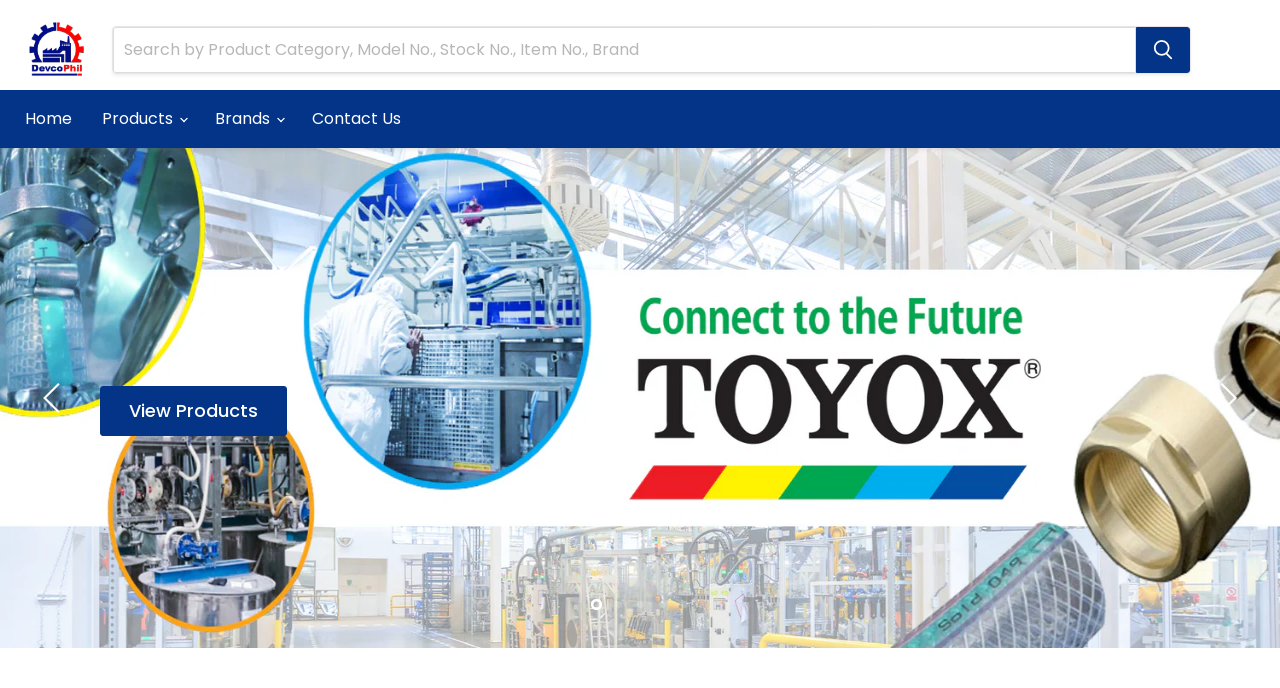

--- FILE ---
content_type: text/html; charset=utf-8
request_url: https://www.devcophil.com/
body_size: 23336
content:
<!doctype html>
<html class="no-js no-touch" lang="en">
  <head>
  <script>
    window.Store = window.Store || {};
    window.Store.id = 82680119584;
  </script>
    <meta charset="utf-8">
    <meta http-equiv="x-ua-compatible" content="IE=edge">

    <link rel="preconnect" href="https://cdn.shopify.com">
    <link rel="preconnect" href="https://fonts.shopifycdn.com">
    <link rel="preconnect" href="https://v.shopify.com">
    <link rel="preconnect" href="https://cdn.shopifycloud.com">

    <title>Devcophil</title>

    

    
  <link rel="shortcut icon" href="//www.devcophil.com/cdn/shop/files/1651601645devconewlogoNew-removebg-preview_1_32x32.png?v=1695025489" type="image/png">


    
      <link rel="canonical" href="https://www.devcophil.com/" />
    

    <meta name="viewport" content="width=device-width">

    
    















<meta property="og:site_name" content="Devcophil">
<meta property="og:url" content="https://www.devcophil.com/">
<meta property="og:title" content="Devcophil">
<meta property="og:type" content="website">
<meta property="og:description" content="Devcophil">




















<meta name="twitter:title" content="Devcophil">
<meta name="twitter:description" content="Devcophil">





    <link rel="preload" href="//www.devcophil.com/cdn/fonts/poppins/poppins_n4.0ba78fa5af9b0e1a374041b3ceaadf0a43b41362.woff2" as="font" crossorigin="anonymous">
    <link rel="preload" as="style" href="//www.devcophil.com/cdn/shop/t/27/assets/theme.css?v=61744006041739817461758500081">

    <script>window.performance && window.performance.mark && window.performance.mark('shopify.content_for_header.start');</script><meta id="shopify-digital-wallet" name="shopify-digital-wallet" content="/82680119584/digital_wallets/dialog">
<script async="async" src="/checkouts/internal/preloads.js?locale=en-PH"></script>
<script id="shopify-features" type="application/json">{"accessToken":"82ee115d72c58e5f6e1d2dd11c381287","betas":["rich-media-storefront-analytics"],"domain":"www.devcophil.com","predictiveSearch":true,"shopId":82680119584,"locale":"en"}</script>
<script>var Shopify = Shopify || {};
Shopify.shop = "devcophil.myshopify.com";
Shopify.locale = "en";
Shopify.currency = {"active":"PHP","rate":"1.0"};
Shopify.country = "PH";
Shopify.theme = {"name":"Production","id":172061163808,"schema_name":"Empire","schema_version":"9.1.1","theme_store_id":838,"role":"main"};
Shopify.theme.handle = "null";
Shopify.theme.style = {"id":null,"handle":null};
Shopify.cdnHost = "www.devcophil.com/cdn";
Shopify.routes = Shopify.routes || {};
Shopify.routes.root = "/";</script>
<script type="module">!function(o){(o.Shopify=o.Shopify||{}).modules=!0}(window);</script>
<script>!function(o){function n(){var o=[];function n(){o.push(Array.prototype.slice.apply(arguments))}return n.q=o,n}var t=o.Shopify=o.Shopify||{};t.loadFeatures=n(),t.autoloadFeatures=n()}(window);</script>
<script id="shop-js-analytics" type="application/json">{"pageType":"index"}</script>
<script defer="defer" async type="module" src="//www.devcophil.com/cdn/shopifycloud/shop-js/modules/v2/client.init-shop-cart-sync_C5BV16lS.en.esm.js"></script>
<script defer="defer" async type="module" src="//www.devcophil.com/cdn/shopifycloud/shop-js/modules/v2/chunk.common_CygWptCX.esm.js"></script>
<script type="module">
  await import("//www.devcophil.com/cdn/shopifycloud/shop-js/modules/v2/client.init-shop-cart-sync_C5BV16lS.en.esm.js");
await import("//www.devcophil.com/cdn/shopifycloud/shop-js/modules/v2/chunk.common_CygWptCX.esm.js");

  window.Shopify.SignInWithShop?.initShopCartSync?.({"fedCMEnabled":true,"windoidEnabled":true});

</script>
<script id="__st">var __st={"a":82680119584,"offset":28800,"reqid":"2be8bccc-3d0c-4458-a0b5-0353d3e1eb87-1768797392","pageurl":"www.devcophil.com\/","u":"3b1a4ca33ff0","p":"home"};</script>
<script>window.ShopifyPaypalV4VisibilityTracking = true;</script>
<script id="captcha-bootstrap">!function(){'use strict';const t='contact',e='account',n='new_comment',o=[[t,t],['blogs',n],['comments',n],[t,'customer']],c=[[e,'customer_login'],[e,'guest_login'],[e,'recover_customer_password'],[e,'create_customer']],r=t=>t.map((([t,e])=>`form[action*='/${t}']:not([data-nocaptcha='true']) input[name='form_type'][value='${e}']`)).join(','),a=t=>()=>t?[...document.querySelectorAll(t)].map((t=>t.form)):[];function s(){const t=[...o],e=r(t);return a(e)}const i='password',u='form_key',d=['recaptcha-v3-token','g-recaptcha-response','h-captcha-response',i],f=()=>{try{return window.sessionStorage}catch{return}},m='__shopify_v',_=t=>t.elements[u];function p(t,e,n=!1){try{const o=window.sessionStorage,c=JSON.parse(o.getItem(e)),{data:r}=function(t){const{data:e,action:n}=t;return t[m]||n?{data:e,action:n}:{data:t,action:n}}(c);for(const[e,n]of Object.entries(r))t.elements[e]&&(t.elements[e].value=n);n&&o.removeItem(e)}catch(o){console.error('form repopulation failed',{error:o})}}const l='form_type',E='cptcha';function T(t){t.dataset[E]=!0}const w=window,h=w.document,L='Shopify',v='ce_forms',y='captcha';let A=!1;((t,e)=>{const n=(g='f06e6c50-85a8-45c8-87d0-21a2b65856fe',I='https://cdn.shopify.com/shopifycloud/storefront-forms-hcaptcha/ce_storefront_forms_captcha_hcaptcha.v1.5.2.iife.js',D={infoText:'Protected by hCaptcha',privacyText:'Privacy',termsText:'Terms'},(t,e,n)=>{const o=w[L][v],c=o.bindForm;if(c)return c(t,g,e,D).then(n);var r;o.q.push([[t,g,e,D],n]),r=I,A||(h.body.append(Object.assign(h.createElement('script'),{id:'captcha-provider',async:!0,src:r})),A=!0)});var g,I,D;w[L]=w[L]||{},w[L][v]=w[L][v]||{},w[L][v].q=[],w[L][y]=w[L][y]||{},w[L][y].protect=function(t,e){n(t,void 0,e),T(t)},Object.freeze(w[L][y]),function(t,e,n,w,h,L){const[v,y,A,g]=function(t,e,n){const i=e?o:[],u=t?c:[],d=[...i,...u],f=r(d),m=r(i),_=r(d.filter((([t,e])=>n.includes(e))));return[a(f),a(m),a(_),s()]}(w,h,L),I=t=>{const e=t.target;return e instanceof HTMLFormElement?e:e&&e.form},D=t=>v().includes(t);t.addEventListener('submit',(t=>{const e=I(t);if(!e)return;const n=D(e)&&!e.dataset.hcaptchaBound&&!e.dataset.recaptchaBound,o=_(e),c=g().includes(e)&&(!o||!o.value);(n||c)&&t.preventDefault(),c&&!n&&(function(t){try{if(!f())return;!function(t){const e=f();if(!e)return;const n=_(t);if(!n)return;const o=n.value;o&&e.removeItem(o)}(t);const e=Array.from(Array(32),(()=>Math.random().toString(36)[2])).join('');!function(t,e){_(t)||t.append(Object.assign(document.createElement('input'),{type:'hidden',name:u})),t.elements[u].value=e}(t,e),function(t,e){const n=f();if(!n)return;const o=[...t.querySelectorAll(`input[type='${i}']`)].map((({name:t})=>t)),c=[...d,...o],r={};for(const[a,s]of new FormData(t).entries())c.includes(a)||(r[a]=s);n.setItem(e,JSON.stringify({[m]:1,action:t.action,data:r}))}(t,e)}catch(e){console.error('failed to persist form',e)}}(e),e.submit())}));const S=(t,e)=>{t&&!t.dataset[E]&&(n(t,e.some((e=>e===t))),T(t))};for(const o of['focusin','change'])t.addEventListener(o,(t=>{const e=I(t);D(e)&&S(e,y())}));const B=e.get('form_key'),M=e.get(l),P=B&&M;t.addEventListener('DOMContentLoaded',(()=>{const t=y();if(P)for(const e of t)e.elements[l].value===M&&p(e,B);[...new Set([...A(),...v().filter((t=>'true'===t.dataset.shopifyCaptcha))])].forEach((e=>S(e,t)))}))}(h,new URLSearchParams(w.location.search),n,t,e,['guest_login'])})(!0,!0)}();</script>
<script integrity="sha256-4kQ18oKyAcykRKYeNunJcIwy7WH5gtpwJnB7kiuLZ1E=" data-source-attribution="shopify.loadfeatures" defer="defer" src="//www.devcophil.com/cdn/shopifycloud/storefront/assets/storefront/load_feature-a0a9edcb.js" crossorigin="anonymous"></script>
<script data-source-attribution="shopify.dynamic_checkout.dynamic.init">var Shopify=Shopify||{};Shopify.PaymentButton=Shopify.PaymentButton||{isStorefrontPortableWallets:!0,init:function(){window.Shopify.PaymentButton.init=function(){};var t=document.createElement("script");t.src="https://www.devcophil.com/cdn/shopifycloud/portable-wallets/latest/portable-wallets.en.js",t.type="module",document.head.appendChild(t)}};
</script>
<script data-source-attribution="shopify.dynamic_checkout.buyer_consent">
  function portableWalletsHideBuyerConsent(e){var t=document.getElementById("shopify-buyer-consent"),n=document.getElementById("shopify-subscription-policy-button");t&&n&&(t.classList.add("hidden"),t.setAttribute("aria-hidden","true"),n.removeEventListener("click",e))}function portableWalletsShowBuyerConsent(e){var t=document.getElementById("shopify-buyer-consent"),n=document.getElementById("shopify-subscription-policy-button");t&&n&&(t.classList.remove("hidden"),t.removeAttribute("aria-hidden"),n.addEventListener("click",e))}window.Shopify?.PaymentButton&&(window.Shopify.PaymentButton.hideBuyerConsent=portableWalletsHideBuyerConsent,window.Shopify.PaymentButton.showBuyerConsent=portableWalletsShowBuyerConsent);
</script>
<script data-source-attribution="shopify.dynamic_checkout.cart.bootstrap">document.addEventListener("DOMContentLoaded",(function(){function t(){return document.querySelector("shopify-accelerated-checkout-cart, shopify-accelerated-checkout")}if(t())Shopify.PaymentButton.init();else{new MutationObserver((function(e,n){t()&&(Shopify.PaymentButton.init(),n.disconnect())})).observe(document.body,{childList:!0,subtree:!0})}}));
</script>

<script>window.performance && window.performance.mark && window.performance.mark('shopify.content_for_header.end');</script>

    <link href="//www.devcophil.com/cdn/shop/t/27/assets/theme.css?v=61744006041739817461758500081" rel="stylesheet" type="text/css" media="all" />
    <link href="//www.devcophil.com/cdn/shop/t/27/assets/custom.css?v=103220931519077345881751188267" rel="stylesheet" type="text/css" media="all" />
    <script src="//www.devcophil.com/cdn/shop/t/27/assets/custom.js?v=168726414946798475111725960874" type="text/javascript"></script>

    
    <script>
      window.Theme = window.Theme || {};
      window.Theme.version = '9.1.1';
      window.Theme.name = 'Empire';
      window.Theme.routes = {
        "root_url": "/",
        "account_url": "/account",
        "account_login_url": "https://shopify.com/82680119584/account?locale=en&region_country=PH",
        "account_logout_url": "/account/logout",
        "account_register_url": "https://shopify.com/82680119584/account?locale=en",
        "account_addresses_url": "/account/addresses",
        "collections_url": "/collections",
        "all_products_collection_url": "/collections/all",
        "search_url": "/search",
        "predictive_search_url": "/search/suggest",
        "cart_url": "/cart",
        "cart_add_url": "/cart/add",
        "cart_change_url": "/cart/change",
        "cart_clear_url": "/cart/clear",
        "product_recommendations_url": "/recommendations/products",
      };
    </script>
    


  <!-- BEGIN app block: shopify://apps/webpanda-contact-autoresponder/blocks/app-embed/32a94abe-3d7a-4526-920a-d901f786f4d9 --><!-- END app block --><script src="https://cdn.shopify.com/extensions/019bc08f-0e5f-7cc2-9a56-01e4d49b4e4e/contact-form-autoresponder-46/assets/contact.js" type="text/javascript" defer="defer"></script>
<link href="https://monorail-edge.shopifysvc.com" rel="dns-prefetch">
<script>(function(){if ("sendBeacon" in navigator && "performance" in window) {try {var session_token_from_headers = performance.getEntriesByType('navigation')[0].serverTiming.find(x => x.name == '_s').description;} catch {var session_token_from_headers = undefined;}var session_cookie_matches = document.cookie.match(/_shopify_s=([^;]*)/);var session_token_from_cookie = session_cookie_matches && session_cookie_matches.length === 2 ? session_cookie_matches[1] : "";var session_token = session_token_from_headers || session_token_from_cookie || "";function handle_abandonment_event(e) {var entries = performance.getEntries().filter(function(entry) {return /monorail-edge.shopifysvc.com/.test(entry.name);});if (!window.abandonment_tracked && entries.length === 0) {window.abandonment_tracked = true;var currentMs = Date.now();var navigation_start = performance.timing.navigationStart;var payload = {shop_id: 82680119584,url: window.location.href,navigation_start,duration: currentMs - navigation_start,session_token,page_type: "index"};window.navigator.sendBeacon("https://monorail-edge.shopifysvc.com/v1/produce", JSON.stringify({schema_id: "online_store_buyer_site_abandonment/1.1",payload: payload,metadata: {event_created_at_ms: currentMs,event_sent_at_ms: currentMs}}));}}window.addEventListener('pagehide', handle_abandonment_event);}}());</script>
<script id="web-pixels-manager-setup">(function e(e,d,r,n,o){if(void 0===o&&(o={}),!Boolean(null===(a=null===(i=window.Shopify)||void 0===i?void 0:i.analytics)||void 0===a?void 0:a.replayQueue)){var i,a;window.Shopify=window.Shopify||{};var t=window.Shopify;t.analytics=t.analytics||{};var s=t.analytics;s.replayQueue=[],s.publish=function(e,d,r){return s.replayQueue.push([e,d,r]),!0};try{self.performance.mark("wpm:start")}catch(e){}var l=function(){var e={modern:/Edge?\/(1{2}[4-9]|1[2-9]\d|[2-9]\d{2}|\d{4,})\.\d+(\.\d+|)|Firefox\/(1{2}[4-9]|1[2-9]\d|[2-9]\d{2}|\d{4,})\.\d+(\.\d+|)|Chrom(ium|e)\/(9{2}|\d{3,})\.\d+(\.\d+|)|(Maci|X1{2}).+ Version\/(15\.\d+|(1[6-9]|[2-9]\d|\d{3,})\.\d+)([,.]\d+|)( \(\w+\)|)( Mobile\/\w+|) Safari\/|Chrome.+OPR\/(9{2}|\d{3,})\.\d+\.\d+|(CPU[ +]OS|iPhone[ +]OS|CPU[ +]iPhone|CPU IPhone OS|CPU iPad OS)[ +]+(15[._]\d+|(1[6-9]|[2-9]\d|\d{3,})[._]\d+)([._]\d+|)|Android:?[ /-](13[3-9]|1[4-9]\d|[2-9]\d{2}|\d{4,})(\.\d+|)(\.\d+|)|Android.+Firefox\/(13[5-9]|1[4-9]\d|[2-9]\d{2}|\d{4,})\.\d+(\.\d+|)|Android.+Chrom(ium|e)\/(13[3-9]|1[4-9]\d|[2-9]\d{2}|\d{4,})\.\d+(\.\d+|)|SamsungBrowser\/([2-9]\d|\d{3,})\.\d+/,legacy:/Edge?\/(1[6-9]|[2-9]\d|\d{3,})\.\d+(\.\d+|)|Firefox\/(5[4-9]|[6-9]\d|\d{3,})\.\d+(\.\d+|)|Chrom(ium|e)\/(5[1-9]|[6-9]\d|\d{3,})\.\d+(\.\d+|)([\d.]+$|.*Safari\/(?![\d.]+ Edge\/[\d.]+$))|(Maci|X1{2}).+ Version\/(10\.\d+|(1[1-9]|[2-9]\d|\d{3,})\.\d+)([,.]\d+|)( \(\w+\)|)( Mobile\/\w+|) Safari\/|Chrome.+OPR\/(3[89]|[4-9]\d|\d{3,})\.\d+\.\d+|(CPU[ +]OS|iPhone[ +]OS|CPU[ +]iPhone|CPU IPhone OS|CPU iPad OS)[ +]+(10[._]\d+|(1[1-9]|[2-9]\d|\d{3,})[._]\d+)([._]\d+|)|Android:?[ /-](13[3-9]|1[4-9]\d|[2-9]\d{2}|\d{4,})(\.\d+|)(\.\d+|)|Mobile Safari.+OPR\/([89]\d|\d{3,})\.\d+\.\d+|Android.+Firefox\/(13[5-9]|1[4-9]\d|[2-9]\d{2}|\d{4,})\.\d+(\.\d+|)|Android.+Chrom(ium|e)\/(13[3-9]|1[4-9]\d|[2-9]\d{2}|\d{4,})\.\d+(\.\d+|)|Android.+(UC? ?Browser|UCWEB|U3)[ /]?(15\.([5-9]|\d{2,})|(1[6-9]|[2-9]\d|\d{3,})\.\d+)\.\d+|SamsungBrowser\/(5\.\d+|([6-9]|\d{2,})\.\d+)|Android.+MQ{2}Browser\/(14(\.(9|\d{2,})|)|(1[5-9]|[2-9]\d|\d{3,})(\.\d+|))(\.\d+|)|K[Aa][Ii]OS\/(3\.\d+|([4-9]|\d{2,})\.\d+)(\.\d+|)/},d=e.modern,r=e.legacy,n=navigator.userAgent;return n.match(d)?"modern":n.match(r)?"legacy":"unknown"}(),u="modern"===l?"modern":"legacy",c=(null!=n?n:{modern:"",legacy:""})[u],f=function(e){return[e.baseUrl,"/wpm","/b",e.hashVersion,"modern"===e.buildTarget?"m":"l",".js"].join("")}({baseUrl:d,hashVersion:r,buildTarget:u}),m=function(e){var d=e.version,r=e.bundleTarget,n=e.surface,o=e.pageUrl,i=e.monorailEndpoint;return{emit:function(e){var a=e.status,t=e.errorMsg,s=(new Date).getTime(),l=JSON.stringify({metadata:{event_sent_at_ms:s},events:[{schema_id:"web_pixels_manager_load/3.1",payload:{version:d,bundle_target:r,page_url:o,status:a,surface:n,error_msg:t},metadata:{event_created_at_ms:s}}]});if(!i)return console&&console.warn&&console.warn("[Web Pixels Manager] No Monorail endpoint provided, skipping logging."),!1;try{return self.navigator.sendBeacon.bind(self.navigator)(i,l)}catch(e){}var u=new XMLHttpRequest;try{return u.open("POST",i,!0),u.setRequestHeader("Content-Type","text/plain"),u.send(l),!0}catch(e){return console&&console.warn&&console.warn("[Web Pixels Manager] Got an unhandled error while logging to Monorail."),!1}}}}({version:r,bundleTarget:l,surface:e.surface,pageUrl:self.location.href,monorailEndpoint:e.monorailEndpoint});try{o.browserTarget=l,function(e){var d=e.src,r=e.async,n=void 0===r||r,o=e.onload,i=e.onerror,a=e.sri,t=e.scriptDataAttributes,s=void 0===t?{}:t,l=document.createElement("script"),u=document.querySelector("head"),c=document.querySelector("body");if(l.async=n,l.src=d,a&&(l.integrity=a,l.crossOrigin="anonymous"),s)for(var f in s)if(Object.prototype.hasOwnProperty.call(s,f))try{l.dataset[f]=s[f]}catch(e){}if(o&&l.addEventListener("load",o),i&&l.addEventListener("error",i),u)u.appendChild(l);else{if(!c)throw new Error("Did not find a head or body element to append the script");c.appendChild(l)}}({src:f,async:!0,onload:function(){if(!function(){var e,d;return Boolean(null===(d=null===(e=window.Shopify)||void 0===e?void 0:e.analytics)||void 0===d?void 0:d.initialized)}()){var d=window.webPixelsManager.init(e)||void 0;if(d){var r=window.Shopify.analytics;r.replayQueue.forEach((function(e){var r=e[0],n=e[1],o=e[2];d.publishCustomEvent(r,n,o)})),r.replayQueue=[],r.publish=d.publishCustomEvent,r.visitor=d.visitor,r.initialized=!0}}},onerror:function(){return m.emit({status:"failed",errorMsg:"".concat(f," has failed to load")})},sri:function(e){var d=/^sha384-[A-Za-z0-9+/=]+$/;return"string"==typeof e&&d.test(e)}(c)?c:"",scriptDataAttributes:o}),m.emit({status:"loading"})}catch(e){m.emit({status:"failed",errorMsg:(null==e?void 0:e.message)||"Unknown error"})}}})({shopId: 82680119584,storefrontBaseUrl: "https://www.devcophil.com",extensionsBaseUrl: "https://extensions.shopifycdn.com/cdn/shopifycloud/web-pixels-manager",monorailEndpoint: "https://monorail-edge.shopifysvc.com/unstable/produce_batch",surface: "storefront-renderer",enabledBetaFlags: ["2dca8a86"],webPixelsConfigList: [{"id":"shopify-app-pixel","configuration":"{}","eventPayloadVersion":"v1","runtimeContext":"STRICT","scriptVersion":"0450","apiClientId":"shopify-pixel","type":"APP","privacyPurposes":["ANALYTICS","MARKETING"]},{"id":"shopify-custom-pixel","eventPayloadVersion":"v1","runtimeContext":"LAX","scriptVersion":"0450","apiClientId":"shopify-pixel","type":"CUSTOM","privacyPurposes":["ANALYTICS","MARKETING"]}],isMerchantRequest: false,initData: {"shop":{"name":"Devcophil","paymentSettings":{"currencyCode":"PHP"},"myshopifyDomain":"devcophil.myshopify.com","countryCode":"PH","storefrontUrl":"https:\/\/www.devcophil.com"},"customer":null,"cart":null,"checkout":null,"productVariants":[],"purchasingCompany":null},},"https://www.devcophil.com/cdn","fcfee988w5aeb613cpc8e4bc33m6693e112",{"modern":"","legacy":""},{"shopId":"82680119584","storefrontBaseUrl":"https:\/\/www.devcophil.com","extensionBaseUrl":"https:\/\/extensions.shopifycdn.com\/cdn\/shopifycloud\/web-pixels-manager","surface":"storefront-renderer","enabledBetaFlags":"[\"2dca8a86\"]","isMerchantRequest":"false","hashVersion":"fcfee988w5aeb613cpc8e4bc33m6693e112","publish":"custom","events":"[[\"page_viewed\",{}]]"});</script><script>
  window.ShopifyAnalytics = window.ShopifyAnalytics || {};
  window.ShopifyAnalytics.meta = window.ShopifyAnalytics.meta || {};
  window.ShopifyAnalytics.meta.currency = 'PHP';
  var meta = {"page":{"pageType":"home","requestId":"2be8bccc-3d0c-4458-a0b5-0353d3e1eb87-1768797392"}};
  for (var attr in meta) {
    window.ShopifyAnalytics.meta[attr] = meta[attr];
  }
</script>
<script class="analytics">
  (function () {
    var customDocumentWrite = function(content) {
      var jquery = null;

      if (window.jQuery) {
        jquery = window.jQuery;
      } else if (window.Checkout && window.Checkout.$) {
        jquery = window.Checkout.$;
      }

      if (jquery) {
        jquery('body').append(content);
      }
    };

    var hasLoggedConversion = function(token) {
      if (token) {
        return document.cookie.indexOf('loggedConversion=' + token) !== -1;
      }
      return false;
    }

    var setCookieIfConversion = function(token) {
      if (token) {
        var twoMonthsFromNow = new Date(Date.now());
        twoMonthsFromNow.setMonth(twoMonthsFromNow.getMonth() + 2);

        document.cookie = 'loggedConversion=' + token + '; expires=' + twoMonthsFromNow;
      }
    }

    var trekkie = window.ShopifyAnalytics.lib = window.trekkie = window.trekkie || [];
    if (trekkie.integrations) {
      return;
    }
    trekkie.methods = [
      'identify',
      'page',
      'ready',
      'track',
      'trackForm',
      'trackLink'
    ];
    trekkie.factory = function(method) {
      return function() {
        var args = Array.prototype.slice.call(arguments);
        args.unshift(method);
        trekkie.push(args);
        return trekkie;
      };
    };
    for (var i = 0; i < trekkie.methods.length; i++) {
      var key = trekkie.methods[i];
      trekkie[key] = trekkie.factory(key);
    }
    trekkie.load = function(config) {
      trekkie.config = config || {};
      trekkie.config.initialDocumentCookie = document.cookie;
      var first = document.getElementsByTagName('script')[0];
      var script = document.createElement('script');
      script.type = 'text/javascript';
      script.onerror = function(e) {
        var scriptFallback = document.createElement('script');
        scriptFallback.type = 'text/javascript';
        scriptFallback.onerror = function(error) {
                var Monorail = {
      produce: function produce(monorailDomain, schemaId, payload) {
        var currentMs = new Date().getTime();
        var event = {
          schema_id: schemaId,
          payload: payload,
          metadata: {
            event_created_at_ms: currentMs,
            event_sent_at_ms: currentMs
          }
        };
        return Monorail.sendRequest("https://" + monorailDomain + "/v1/produce", JSON.stringify(event));
      },
      sendRequest: function sendRequest(endpointUrl, payload) {
        // Try the sendBeacon API
        if (window && window.navigator && typeof window.navigator.sendBeacon === 'function' && typeof window.Blob === 'function' && !Monorail.isIos12()) {
          var blobData = new window.Blob([payload], {
            type: 'text/plain'
          });

          if (window.navigator.sendBeacon(endpointUrl, blobData)) {
            return true;
          } // sendBeacon was not successful

        } // XHR beacon

        var xhr = new XMLHttpRequest();

        try {
          xhr.open('POST', endpointUrl);
          xhr.setRequestHeader('Content-Type', 'text/plain');
          xhr.send(payload);
        } catch (e) {
          console.log(e);
        }

        return false;
      },
      isIos12: function isIos12() {
        return window.navigator.userAgent.lastIndexOf('iPhone; CPU iPhone OS 12_') !== -1 || window.navigator.userAgent.lastIndexOf('iPad; CPU OS 12_') !== -1;
      }
    };
    Monorail.produce('monorail-edge.shopifysvc.com',
      'trekkie_storefront_load_errors/1.1',
      {shop_id: 82680119584,
      theme_id: 172061163808,
      app_name: "storefront",
      context_url: window.location.href,
      source_url: "//www.devcophil.com/cdn/s/trekkie.storefront.cd680fe47e6c39ca5d5df5f0a32d569bc48c0f27.min.js"});

        };
        scriptFallback.async = true;
        scriptFallback.src = '//www.devcophil.com/cdn/s/trekkie.storefront.cd680fe47e6c39ca5d5df5f0a32d569bc48c0f27.min.js';
        first.parentNode.insertBefore(scriptFallback, first);
      };
      script.async = true;
      script.src = '//www.devcophil.com/cdn/s/trekkie.storefront.cd680fe47e6c39ca5d5df5f0a32d569bc48c0f27.min.js';
      first.parentNode.insertBefore(script, first);
    };
    trekkie.load(
      {"Trekkie":{"appName":"storefront","development":false,"defaultAttributes":{"shopId":82680119584,"isMerchantRequest":null,"themeId":172061163808,"themeCityHash":"7475972635696393221","contentLanguage":"en","currency":"PHP","eventMetadataId":"9def62ad-91c6-4557-98e1-3105cf8fde60"},"isServerSideCookieWritingEnabled":true,"monorailRegion":"shop_domain","enabledBetaFlags":["65f19447"]},"Session Attribution":{},"S2S":{"facebookCapiEnabled":false,"source":"trekkie-storefront-renderer","apiClientId":580111}}
    );

    var loaded = false;
    trekkie.ready(function() {
      if (loaded) return;
      loaded = true;

      window.ShopifyAnalytics.lib = window.trekkie;

      var originalDocumentWrite = document.write;
      document.write = customDocumentWrite;
      try { window.ShopifyAnalytics.merchantGoogleAnalytics.call(this); } catch(error) {};
      document.write = originalDocumentWrite;

      window.ShopifyAnalytics.lib.page(null,{"pageType":"home","requestId":"2be8bccc-3d0c-4458-a0b5-0353d3e1eb87-1768797392","shopifyEmitted":true});

      var match = window.location.pathname.match(/checkouts\/(.+)\/(thank_you|post_purchase)/)
      var token = match? match[1]: undefined;
      if (!hasLoggedConversion(token)) {
        setCookieIfConversion(token);
        
      }
    });


        var eventsListenerScript = document.createElement('script');
        eventsListenerScript.async = true;
        eventsListenerScript.src = "//www.devcophil.com/cdn/shopifycloud/storefront/assets/shop_events_listener-3da45d37.js";
        document.getElementsByTagName('head')[0].appendChild(eventsListenerScript);

})();</script>
<script
  defer
  src="https://www.devcophil.com/cdn/shopifycloud/perf-kit/shopify-perf-kit-3.0.4.min.js"
  data-application="storefront-renderer"
  data-shop-id="82680119584"
  data-render-region="gcp-us-central1"
  data-page-type="index"
  data-theme-instance-id="172061163808"
  data-theme-name="Empire"
  data-theme-version="9.1.1"
  data-monorail-region="shop_domain"
  data-resource-timing-sampling-rate="10"
  data-shs="true"
  data-shs-beacon="true"
  data-shs-export-with-fetch="true"
  data-shs-logs-sample-rate="1"
  data-shs-beacon-endpoint="https://www.devcophil.com/api/collect"
></script>
</head>

  <body class="template-index" data-instant-allow-query-string >
    <script>
      document.documentElement.className=document.documentElement.className.replace(/\bno-js\b/,'js');
      if(window.Shopify&&window.Shopify.designMode)document.documentElement.className+=' in-theme-editor';
      if(('ontouchstart' in window)||window.DocumentTouch&&document instanceof DocumentTouch)document.documentElement.className=document.documentElement.className.replace(/\bno-touch\b/,'has-touch');
    </script>

    
    <svg
      class="icon-star-reference"
      aria-hidden="true"
      focusable="false"
      role="presentation"
      xmlns="http://www.w3.org/2000/svg" width="20" height="20" viewBox="3 3 17 17" fill="none"
    >
      <symbol id="icon-star">
        <rect class="icon-star-background" width="20" height="20" fill="currentColor"/>
        <path d="M10 3L12.163 7.60778L17 8.35121L13.5 11.9359L14.326 17L10 14.6078L5.674 17L6.5 11.9359L3 8.35121L7.837 7.60778L10 3Z" stroke="currentColor" stroke-width="2" stroke-linecap="round" stroke-linejoin="round" fill="none"/>
      </symbol>
      <clipPath id="icon-star-clip">
        <path d="M10 3L12.163 7.60778L17 8.35121L13.5 11.9359L14.326 17L10 14.6078L5.674 17L6.5 11.9359L3 8.35121L7.837 7.60778L10 3Z" stroke="currentColor" stroke-width="2" stroke-linecap="round" stroke-linejoin="round"/>
      </clipPath>
    </svg>
    


    <a class="skip-to-main" href="#site-main">Skip to content</a>

    <!-- BEGIN sections: header-group -->
<div id="shopify-section-sections--23468139675936__announcement-bar" class="shopify-section shopify-section-group-header-group site-announcement"><script
  type="application/json"
  data-section-id="sections--23468139675936__announcement-bar"
  data-section-type="static-announcement">
</script>










</div><div id="shopify-section-sections--23468139675936__header" class="shopify-section shopify-section-group-header-group site-header-wrapper">


<script
  type="application/json"
  data-section-id="sections--23468139675936__header"
  data-section-type="static-header"
  data-section-data>
  {
    "settings": {
      "sticky_header": false,
      "has_box_shadow": true,
      "live_search": {
        "enable": true,
        "money_format": "₱{{amount}}",
        "show_mobile_search_bar": true
      }
    }
  }
</script>





<style data-shopify>
  .site-logo {
    max-width: 182px;
  }

  .site-logo-image {
    max-height: 60px;
  }
</style>

<header
  class="site-header site-header-nav--open"
  role="banner"
  data-site-header
>
  <div
    class="
      site-header-main
      
        site-header--full-width
      
    "
    data-site-header-main
    
    
      data-site-header-mobile-search-bar
    
  >
    <button class="site-header-menu-toggle" data-menu-toggle>
      <div class="site-header-menu-toggle--button" tabindex="-1">
        <span class="toggle-icon--bar toggle-icon--bar-top"></span>
        <span class="toggle-icon--bar toggle-icon--bar-middle"></span>
        <span class="toggle-icon--bar toggle-icon--bar-bottom"></span>
        <span class="visually-hidden">Menu</span>
      </div>
    </button>

    

    <div
      class="
        site-header-main-content
        
      "
    >
      <div class="site-header-logo">
        <a
          class="site-logo"
          href="/">
          
            
            

            

  

  <img
    
      src="//www.devcophil.com/cdn/shop/files/1651601645devconewlogoNew-removebg-preview_1_192x182.png?v=1695025489"
    
    alt=""

    
      data-rimg
      srcset="//www.devcophil.com/cdn/shop/files/1651601645devconewlogoNew-removebg-preview_1_192x182.png?v=1695025489 1x, //www.devcophil.com/cdn/shop/files/1651601645devconewlogoNew-removebg-preview_1_348x329.png?v=1695025489 1.81x"
    

    class="site-logo-image"
    style="
        object-fit:cover;object-position:50.0% 50.0%;
      
"
    
  >




          
        </a>
      </div>

      





<div class="live-search" data-live-search><form
    class="
      live-search-form
      form-fields-inline
      
    "
    action="/search"
    method="get"
    role="search"
    aria-label="Product"
    data-live-search-form
  >
    <div class="form-field no-label"><input
        class="form-field-input live-search-form-field"
        type="text"
        name="q"
        aria-label="Search"
        placeholder="Search by Product Category, Model No., Stock No., Item No., Brand"
        
        autocomplete="off"
        data-live-search-input
      >
      <button
        class="live-search-takeover-cancel"
        type="button"
        data-live-search-takeover-cancel>
        Cancel
      </button>

      <button
        class="live-search-button"
        type="submit"
        aria-label="Search"
        data-live-search-submit
      >
        <span class="search-icon search-icon--inactive">
          <svg
  aria-hidden="true"
  focusable="false"
  role="presentation"
  xmlns="http://www.w3.org/2000/svg"
  width="23"
  height="24"
  fill="none"
  viewBox="0 0 23 24"
>
  <path d="M21 21L15.5 15.5" stroke="currentColor" stroke-width="2" stroke-linecap="round"/>
  <circle cx="10" cy="9" r="8" stroke="currentColor" stroke-width="2"/>
</svg>

        </span>
        <span class="search-icon search-icon--active">
          <svg
  aria-hidden="true"
  focusable="false"
  role="presentation"
  width="26"
  height="26"
  viewBox="0 0 26 26"
  xmlns="http://www.w3.org/2000/svg"
>
  <g fill-rule="nonzero" fill="currentColor">
    <path d="M13 26C5.82 26 0 20.18 0 13S5.82 0 13 0s13 5.82 13 13-5.82 13-13 13zm0-3.852a9.148 9.148 0 1 0 0-18.296 9.148 9.148 0 0 0 0 18.296z" opacity=".29"/><path d="M13 26c7.18 0 13-5.82 13-13a1.926 1.926 0 0 0-3.852 0A9.148 9.148 0 0 1 13 22.148 1.926 1.926 0 0 0 13 26z"/>
  </g>
</svg>
        </span>
      </button>
    </div>

    <div class="search-flydown" data-live-search-flydown>
      <div class="search-flydown--placeholder" data-live-search-placeholder>
        <div class="search-flydown--product-items">
          
            <a class="search-flydown--product search-flydown--product" href="#">
              
                <div class="search-flydown--product-image">
                  <svg class="placeholder--image placeholder--content-image" xmlns="http://www.w3.org/2000/svg" viewBox="0 0 525.5 525.5"><path d="M324.5 212.7H203c-1.6 0-2.8 1.3-2.8 2.8V308c0 1.6 1.3 2.8 2.8 2.8h121.6c1.6 0 2.8-1.3 2.8-2.8v-92.5c0-1.6-1.3-2.8-2.9-2.8zm1.1 95.3c0 .6-.5 1.1-1.1 1.1H203c-.6 0-1.1-.5-1.1-1.1v-92.5c0-.6.5-1.1 1.1-1.1h121.6c.6 0 1.1.5 1.1 1.1V308z"/><path d="M210.4 299.5H240v.1s.1 0 .2-.1h75.2v-76.2h-105v76.2zm1.8-7.2l20-20c1.6-1.6 3.8-2.5 6.1-2.5s4.5.9 6.1 2.5l1.5 1.5 16.8 16.8c-12.9 3.3-20.7 6.3-22.8 7.2h-27.7v-5.5zm101.5-10.1c-20.1 1.7-36.7 4.8-49.1 7.9l-16.9-16.9 26.3-26.3c1.6-1.6 3.8-2.5 6.1-2.5s4.5.9 6.1 2.5l27.5 27.5v7.8zm-68.9 15.5c9.7-3.5 33.9-10.9 68.9-13.8v13.8h-68.9zm68.9-72.7v46.8l-26.2-26.2c-1.9-1.9-4.5-3-7.3-3s-5.4 1.1-7.3 3l-26.3 26.3-.9-.9c-1.9-1.9-4.5-3-7.3-3s-5.4 1.1-7.3 3l-18.8 18.8V225h101.4z"/><path d="M232.8 254c4.6 0 8.3-3.7 8.3-8.3s-3.7-8.3-8.3-8.3-8.3 3.7-8.3 8.3 3.7 8.3 8.3 8.3zm0-14.9c3.6 0 6.6 2.9 6.6 6.6s-2.9 6.6-6.6 6.6-6.6-2.9-6.6-6.6 3-6.6 6.6-6.6z"/></svg>
                </div>
              

              <div class="search-flydown--product-text">
                <span class="search-flydown--product-title placeholder--content-text"></span>
                <span class="search-flydown--product-price placeholder--content-text"></span>
              </div>
            </a>
          
            <a class="search-flydown--product search-flydown--product" href="#">
              
                <div class="search-flydown--product-image">
                  <svg class="placeholder--image placeholder--content-image" xmlns="http://www.w3.org/2000/svg" viewBox="0 0 525.5 525.5"><path d="M324.5 212.7H203c-1.6 0-2.8 1.3-2.8 2.8V308c0 1.6 1.3 2.8 2.8 2.8h121.6c1.6 0 2.8-1.3 2.8-2.8v-92.5c0-1.6-1.3-2.8-2.9-2.8zm1.1 95.3c0 .6-.5 1.1-1.1 1.1H203c-.6 0-1.1-.5-1.1-1.1v-92.5c0-.6.5-1.1 1.1-1.1h121.6c.6 0 1.1.5 1.1 1.1V308z"/><path d="M210.4 299.5H240v.1s.1 0 .2-.1h75.2v-76.2h-105v76.2zm1.8-7.2l20-20c1.6-1.6 3.8-2.5 6.1-2.5s4.5.9 6.1 2.5l1.5 1.5 16.8 16.8c-12.9 3.3-20.7 6.3-22.8 7.2h-27.7v-5.5zm101.5-10.1c-20.1 1.7-36.7 4.8-49.1 7.9l-16.9-16.9 26.3-26.3c1.6-1.6 3.8-2.5 6.1-2.5s4.5.9 6.1 2.5l27.5 27.5v7.8zm-68.9 15.5c9.7-3.5 33.9-10.9 68.9-13.8v13.8h-68.9zm68.9-72.7v46.8l-26.2-26.2c-1.9-1.9-4.5-3-7.3-3s-5.4 1.1-7.3 3l-26.3 26.3-.9-.9c-1.9-1.9-4.5-3-7.3-3s-5.4 1.1-7.3 3l-18.8 18.8V225h101.4z"/><path d="M232.8 254c4.6 0 8.3-3.7 8.3-8.3s-3.7-8.3-8.3-8.3-8.3 3.7-8.3 8.3 3.7 8.3 8.3 8.3zm0-14.9c3.6 0 6.6 2.9 6.6 6.6s-2.9 6.6-6.6 6.6-6.6-2.9-6.6-6.6 3-6.6 6.6-6.6z"/></svg>
                </div>
              

              <div class="search-flydown--product-text">
                <span class="search-flydown--product-title placeholder--content-text"></span>
                <span class="search-flydown--product-price placeholder--content-text"></span>
              </div>
            </a>
          
            <a class="search-flydown--product search-flydown--product" href="#">
              
                <div class="search-flydown--product-image">
                  <svg class="placeholder--image placeholder--content-image" xmlns="http://www.w3.org/2000/svg" viewBox="0 0 525.5 525.5"><path d="M324.5 212.7H203c-1.6 0-2.8 1.3-2.8 2.8V308c0 1.6 1.3 2.8 2.8 2.8h121.6c1.6 0 2.8-1.3 2.8-2.8v-92.5c0-1.6-1.3-2.8-2.9-2.8zm1.1 95.3c0 .6-.5 1.1-1.1 1.1H203c-.6 0-1.1-.5-1.1-1.1v-92.5c0-.6.5-1.1 1.1-1.1h121.6c.6 0 1.1.5 1.1 1.1V308z"/><path d="M210.4 299.5H240v.1s.1 0 .2-.1h75.2v-76.2h-105v76.2zm1.8-7.2l20-20c1.6-1.6 3.8-2.5 6.1-2.5s4.5.9 6.1 2.5l1.5 1.5 16.8 16.8c-12.9 3.3-20.7 6.3-22.8 7.2h-27.7v-5.5zm101.5-10.1c-20.1 1.7-36.7 4.8-49.1 7.9l-16.9-16.9 26.3-26.3c1.6-1.6 3.8-2.5 6.1-2.5s4.5.9 6.1 2.5l27.5 27.5v7.8zm-68.9 15.5c9.7-3.5 33.9-10.9 68.9-13.8v13.8h-68.9zm68.9-72.7v46.8l-26.2-26.2c-1.9-1.9-4.5-3-7.3-3s-5.4 1.1-7.3 3l-26.3 26.3-.9-.9c-1.9-1.9-4.5-3-7.3-3s-5.4 1.1-7.3 3l-18.8 18.8V225h101.4z"/><path d="M232.8 254c4.6 0 8.3-3.7 8.3-8.3s-3.7-8.3-8.3-8.3-8.3 3.7-8.3 8.3 3.7 8.3 8.3 8.3zm0-14.9c3.6 0 6.6 2.9 6.6 6.6s-2.9 6.6-6.6 6.6-6.6-2.9-6.6-6.6 3-6.6 6.6-6.6z"/></svg>
                </div>
              

              <div class="search-flydown--product-text">
                <span class="search-flydown--product-title placeholder--content-text"></span>
                <span class="search-flydown--product-price placeholder--content-text"></span>
              </div>
            </a>
          
        </div>
      </div>

      <div
        class="
          search-flydown--results
          
        "
        data-live-search-results
      ></div>

      
    </div>
  </form>
</div>


      
    </div>

    <div class="site-header-right">
      <ul class="site-header-actions" data-header-actions>
  
    
      <li class="site-header-actions__account-link">
        <a
          class="site-header_account-link-anchor"
          href="https://shopify.com/82680119584/account?locale=en&region_country=PH"
        >
          <span class="site-header__account-icon">
            


    <svg class="icon-account "    aria-hidden="true"    focusable="false"    role="presentation"    xmlns="http://www.w3.org/2000/svg" viewBox="0 0 22 26" fill="none" xmlns="http://www.w3.org/2000/svg">      <path d="M11.3336 14.4447C14.7538 14.4447 17.5264 11.6417 17.5264 8.18392C17.5264 4.72616 14.7538 1.9231 11.3336 1.9231C7.91347 1.9231 5.14087 4.72616 5.14087 8.18392C5.14087 11.6417 7.91347 14.4447 11.3336 14.4447Z" stroke="currentColor" stroke-width="2" stroke-linecap="round" stroke-linejoin="round"/>      <path d="M20.9678 24.0769C19.5098 20.0278 15.7026 17.3329 11.4404 17.3329C7.17822 17.3329 3.37107 20.0278 1.91309 24.0769" stroke="currentColor" stroke-width="2" stroke-linecap="round" stroke-linejoin="round"/>    </svg>                                                                                                                

          </span>
          
          <span class="site-header_account-link-text">
            Login
          </span>
        </a>
      </li>
    
  
</ul>


      <div class="site-header-cart">
        <a class="site-header-cart--button" href="/cart">
          <span
            class="site-header-cart--count "
            data-header-cart-count="">
          </span>
          <span class="site-header-cart-icon site-header-cart-icon--svg">
            
              


            <svg width="25" height="24" viewBox="0 0 25 24" fill="currentColor" xmlns="http://www.w3.org/2000/svg">      <path fill-rule="evenodd" clip-rule="evenodd" d="M1 0C0.447715 0 0 0.447715 0 1C0 1.55228 0.447715 2 1 2H1.33877H1.33883C1.61048 2.00005 2.00378 2.23945 2.10939 2.81599L2.10937 2.816L2.11046 2.82171L5.01743 18.1859C5.12011 18.7286 5.64325 19.0852 6.18591 18.9826C6.21078 18.9779 6.23526 18.9723 6.25933 18.9658C6.28646 18.968 6.31389 18.9692 6.34159 18.9692H18.8179H18.8181C19.0302 18.9691 19.2141 18.9765 19.4075 18.9842L19.4077 18.9842C19.5113 18.9884 19.6175 18.9926 19.7323 18.9959C20.0255 19.0043 20.3767 19.0061 20.7177 18.9406C21.08 18.871 21.4685 18.7189 21.8028 18.3961C22.1291 18.081 22.3266 17.6772 22.4479 17.2384C22.4569 17.2058 22.4642 17.1729 22.4699 17.1396L23.944 8.46865C24.2528 7.20993 23.2684 5.99987 21.9896 6H21.9894H4.74727L4.07666 2.45562L4.07608 2.4525C3.83133 1.12381 2.76159 8.49962e-05 1.33889 0H1.33883H1ZM5.12568 8L6.8227 16.9692H18.8178H18.8179C19.0686 16.9691 19.3257 16.9793 19.5406 16.9877L19.5413 16.9877C19.633 16.9913 19.7171 16.9947 19.7896 16.9967C20.0684 17.0047 20.2307 16.9976 20.3403 16.9766C20.3841 16.9681 20.4059 16.96 20.4151 16.9556C20.4247 16.9443 20.4639 16.8918 20.5077 16.7487L21.9794 8.09186C21.9842 8.06359 21.9902 8.03555 21.9974 8.0078C21.9941 8.00358 21.9908 8.00108 21.989 8H5.12568ZM20.416 16.9552C20.4195 16.9534 20.4208 16.9524 20.4205 16.9523C20.4204 16.9523 20.4199 16.9525 20.4191 16.953L20.416 16.9552ZM10.8666 22.4326C10.8666 23.2982 10.195 24 9.36658 24C8.53815 24 7.86658 23.2982 7.86658 22.4326C7.86658 21.567 8.53815 20.8653 9.36658 20.8653C10.195 20.8653 10.8666 21.567 10.8666 22.4326ZM18.0048 24C18.8332 24 19.5048 23.2982 19.5048 22.4326C19.5048 21.567 18.8332 20.8653 18.0048 20.8653C17.1763 20.8653 16.5048 21.567 16.5048 22.4326C16.5048 23.2982 17.1763 24 18.0048 24Z" fill="currentColor"/>    </svg>                                                                                                        

             
          </span>
          <span class="visually-hidden">View cart</span>
        </a>
      </div>
    </div>
  </div>

  <div
    class="
      site-navigation-wrapper
      
        site-navigation--has-actions
      
      
        site-header--full-width
      
    "
    data-site-navigation
    id="site-header-nav"
  >
    <nav
      class="site-navigation"
      aria-label="Main"
    >
      




<ul
  class="navmenu navmenu-depth-1"
  data-navmenu
  aria-label="Main menu"
>
  
    
    

    
    
    
    
<li
      class="navmenu-item              navmenu-basic__item                  navmenu-id-home"
      
      
      
    >
      
        <a
      
        class="
          navmenu-link
          navmenu-link-depth-1
          
          navmenu-link-active
        "
        
          href="/"
        
      >
        Home
        
      
        </a>
      

      
      </details>
    </li>
  
    
    

    
    
    
    
<li
      class="navmenu-item              navmenu-basic__item                    navmenu-item-parent                  navmenu-basic__item-parent                    navmenu-id-products"
      
      data-navmenu-parent
      
    >
      
        <details data-navmenu-details>
        <summary
      
        class="
          navmenu-link
          navmenu-link-depth-1
          navmenu-link-parent
          
        "
        
          aria-haspopup="true"
          aria-expanded="false"
          data-href="/pages/collection"
        
      >
        Products
        
          <span
            class="navmenu-icon navmenu-icon-depth-1"
            data-navmenu-trigger
          >
            <svg
  aria-hidden="true"
  focusable="false"
  role="presentation"
  width="8"
  height="6"
  viewBox="0 0 8 6"
  fill="none"
  xmlns="http://www.w3.org/2000/svg"
  class="icon-chevron-down"
>
<path class="icon-chevron-down-left" d="M4 4.5L7 1.5" stroke="currentColor" stroke-width="1.25" stroke-linecap="square"/>
<path class="icon-chevron-down-right" d="M4 4.5L1 1.5" stroke="currentColor" stroke-width="1.25" stroke-linecap="square"/>
</svg>

          </span>
        
      
        </summary>
      

      
        












<ul
  class="
    navmenu
    navmenu-depth-2
    navmenu-submenu
    
  "
  data-navmenu
  
  data-navmenu-submenu
  aria-label="Main menu"
>
  
    

    
    

    
    

    

    
      <li
        class="navmenu-item navmenu-id-clamps"
      >
        <a
        class="
          navmenu-link
          navmenu-link-depth-2
          
        "
        href="/collections/clamps"
        >
          
          Clamps
</a>
      </li>
    
  
    

    
    

    
    

    

    
      <li
        class="navmenu-item navmenu-id-couplings"
      >
        <a
        class="
          navmenu-link
          navmenu-link-depth-2
          
        "
        href="/collections/couplings"
        >
          
          Couplings
</a>
      </li>
    
  
    

    
    

    
    

    

    
      <li
        class="navmenu-item navmenu-id-expansion-joints"
      >
        <a
        class="
          navmenu-link
          navmenu-link-depth-2
          
        "
        href="/collections/expansion-joints"
        >
          
          Expansion Joints
</a>
      </li>
    
  
    

    
    

    
    

    

    
<li
        class="navmenu-item        navmenu-item-parent        navmenu-id-hose"
        data-navmenu-parent
      >
        
          <details data-navmenu-details>
          <summary
            data-href="/collections/hose"
        
          class="navmenu-link navmenu-link-parent "
          
            aria-haspopup="true"
            aria-expanded="false"
          
        >
          
          Hose

            <span
              class="navmenu-icon navmenu-icon-depth-2"
              data-navmenu-trigger
            >
              <svg
  aria-hidden="true"
  focusable="false"
  role="presentation"
  width="8"
  height="6"
  viewBox="0 0 8 6"
  fill="none"
  xmlns="http://www.w3.org/2000/svg"
  class="icon-chevron-down"
>
<path class="icon-chevron-down-left" d="M4 4.5L7 1.5" stroke="currentColor" stroke-width="1.25" stroke-linecap="square"/>
<path class="icon-chevron-down-right" d="M4 4.5L1 1.5" stroke="currentColor" stroke-width="1.25" stroke-linecap="square"/>
</svg>

            </span>
          
        
          </summary>
        

        

        
          












<ul
  class="
    navmenu
    navmenu-depth-3
    navmenu-submenu
    
  "
  data-navmenu
  
  data-navmenu-submenu
  aria-label="Main menu"
>
  
    

    
    

    
    

    

    
      <li
        class="navmenu-item navmenu-id-sand-blast"
      >
        <a
        class="
          navmenu-link
          navmenu-link-depth-3
          
        "
        href="/collections/hose-sand-blast"
        >
          
          Sand Blast
</a>
      </li>
    
  
    

    
    

    
    

    

    
      <li
        class="navmenu-item navmenu-id-air-water"
      >
        <a
        class="
          navmenu-link
          navmenu-link-depth-3
          
        "
        href="/collections/hose-air-and-water"
        >
          
          Air & Water
</a>
      </li>
    
  
    

    
    

    
    

    

    
      <li
        class="navmenu-item navmenu-id-chemical"
      >
        <a
        class="
          navmenu-link
          navmenu-link-depth-3
          
        "
        href="/collections/hose-chemical"
        >
          
          Chemical
</a>
      </li>
    
  
    

    
    

    
    

    

    
      <li
        class="navmenu-item navmenu-id-discharge"
      >
        <a
        class="
          navmenu-link
          navmenu-link-depth-3
          
        "
        href="/collections/hose-discharge"
        >
          
          Discharge
</a>
      </li>
    
  
    

    
    

    
    

    

    
      <li
        class="navmenu-item navmenu-id-hydraulic"
      >
        <a
        class="
          navmenu-link
          navmenu-link-depth-3
          
        "
        href="/collections/hose-hose-hydraulic"
        >
          
          Hydraulic
</a>
      </li>
    
  
    

    
    

    
    

    

    
      <li
        class="navmenu-item navmenu-id-oil"
      >
        <a
        class="
          navmenu-link
          navmenu-link-depth-3
          
        "
        href="/collections/hose-oil"
        >
          
          Oil
</a>
      </li>
    
  
    

    
    

    
    

    

    
      <li
        class="navmenu-item navmenu-id-petroleum"
      >
        <a
        class="
          navmenu-link
          navmenu-link-depth-3
          
        "
        href="/collections/hose-petroleum"
        >
          
          Petroleum
</a>
      </li>
    
  
    

    
    

    
    

    

    
      <li
        class="navmenu-item navmenu-id-radiator"
      >
        <a
        class="
          navmenu-link
          navmenu-link-depth-3
          
        "
        href="/collections/hose-radiator"
        >
          
          Radiator
</a>
      </li>
    
  
    

    
    

    
    

    

    
      <li
        class="navmenu-item navmenu-id-steam"
      >
        <a
        class="
          navmenu-link
          navmenu-link-depth-3
          
        "
        href="/collections/hose-steam"
        >
          
          Steam
</a>
      </li>
    
  
    

    
    

    
    

    

    
      <li
        class="navmenu-item navmenu-id-suction-discharge"
      >
        <a
        class="
          navmenu-link
          navmenu-link-depth-3
          
        "
        href="/collections/hose-suction-and-discharge"
        >
          
          Suction & Discharge
</a>
      </li>
    
  
</ul>

        
        
          </details>
        
      </li>
    
  
</ul>

      
      </details>
    </li>
  
    
    

    
    
    
    
<li
      class="navmenu-item              navmenu-basic__item                    navmenu-item-parent                  navmenu-basic__item-parent                    navmenu-id-brands"
      
      data-navmenu-parent
      
    >
      
        <details data-navmenu-details>
        <summary
      
        class="
          navmenu-link
          navmenu-link-depth-1
          navmenu-link-parent
          
        "
        
          aria-haspopup="true"
          aria-expanded="false"
          data-href="/pages/our-brands"
        
      >
        Brands
        
          <span
            class="navmenu-icon navmenu-icon-depth-1"
            data-navmenu-trigger
          >
            <svg
  aria-hidden="true"
  focusable="false"
  role="presentation"
  width="8"
  height="6"
  viewBox="0 0 8 6"
  fill="none"
  xmlns="http://www.w3.org/2000/svg"
  class="icon-chevron-down"
>
<path class="icon-chevron-down-left" d="M4 4.5L7 1.5" stroke="currentColor" stroke-width="1.25" stroke-linecap="square"/>
<path class="icon-chevron-down-right" d="M4 4.5L1 1.5" stroke="currentColor" stroke-width="1.25" stroke-linecap="square"/>
</svg>

          </span>
        
      
        </summary>
      

      
        












<ul
  class="
    navmenu
    navmenu-depth-2
    navmenu-submenu
    
  "
  data-navmenu
  
  data-navmenu-submenu
  aria-label="Main menu"
>
  
    

    
    

    
    

    

    
      <li
        class="navmenu-item navmenu-id-alfagomma"
      >
        <a
        class="
          navmenu-link
          navmenu-link-depth-2
          
        "
        href="/collections/alfagomma"
        >
          
          Alfagomma
</a>
      </li>
    
  
    

    
    

    
    

    

    
      <li
        class="navmenu-item navmenu-id-bandimex"
      >
        <a
        class="
          navmenu-link
          navmenu-link-depth-2
          
        "
        href="/products/bandimex-tensioning-tool"
        >
          
          Bandimex
</a>
      </li>
    
  
    

    
    

    
    

    

    
      <li
        class="navmenu-item navmenu-id-best-year"
      >
        <a
        class="
          navmenu-link
          navmenu-link-depth-2
          
        "
        href="/collections/bestyear"
        >
          
          Best Year
</a>
      </li>
    
  
    

    
    

    
    

    

    
      <li
        class="navmenu-item navmenu-id-kuraray"
      >
        <a
        class="
          navmenu-link
          navmenu-link-depth-2
          
        "
        href="/collections/kuraray"
        >
          
          Kuraray
</a>
      </li>
    
  
    

    
    

    
    

    

    
      <li
        class="navmenu-item navmenu-id-lovejoy"
      >
        <a
        class="
          navmenu-link
          navmenu-link-depth-2
          
        "
        href="/collections/lovejoy"
        >
          
          Lovejoy
</a>
      </li>
    
  
    

    
    

    
    

    

    
      <li
        class="navmenu-item navmenu-id-rexnord"
      >
        <a
        class="
          navmenu-link
          navmenu-link-depth-2
          
        "
        href="/collections/rexnord"
        >
          
          Rexnord
</a>
      </li>
    
  
    

    
    

    
    

    

    
      <li
        class="navmenu-item navmenu-id-toyox"
      >
        <a
        class="
          navmenu-link
          navmenu-link-depth-2
          
        "
        href="/collections/toyox"
        >
          
          Toyox
</a>
      </li>
    
  
</ul>

      
      </details>
    </li>
  
    
    

    
    
    
    
<li
      class="navmenu-item              navmenu-basic__item                  navmenu-id-contact-us"
      
      
      
    >
      
        <a
      
        class="
          navmenu-link
          navmenu-link-depth-1
          
          
        "
        
          href="/pages/contact"
        
      >
        Contact Us
        
      
        </a>
      

      
      </details>
    </li>
  
</ul>


      
    </nav>
  </div>

  <div class="site-mobile-nav" id="site-mobile-nav" data-mobile-nav tabindex="0">
  <div class="mobile-nav-panel" data-mobile-nav-panel>

    <ul class="site-header-actions" data-header-actions>
  
    
      <li class="site-header-actions__account-link">
        <a
          class="site-header_account-link-anchor"
          href="https://shopify.com/82680119584/account?locale=en&region_country=PH"
        >
          <span class="site-header__account-icon">
            


    <svg class="icon-account "    aria-hidden="true"    focusable="false"    role="presentation"    xmlns="http://www.w3.org/2000/svg" viewBox="0 0 22 26" fill="none" xmlns="http://www.w3.org/2000/svg">      <path d="M11.3336 14.4447C14.7538 14.4447 17.5264 11.6417 17.5264 8.18392C17.5264 4.72616 14.7538 1.9231 11.3336 1.9231C7.91347 1.9231 5.14087 4.72616 5.14087 8.18392C5.14087 11.6417 7.91347 14.4447 11.3336 14.4447Z" stroke="currentColor" stroke-width="2" stroke-linecap="round" stroke-linejoin="round"/>      <path d="M20.9678 24.0769C19.5098 20.0278 15.7026 17.3329 11.4404 17.3329C7.17822 17.3329 3.37107 20.0278 1.91309 24.0769" stroke="currentColor" stroke-width="2" stroke-linecap="round" stroke-linejoin="round"/>    </svg>                                                                                                                

          </span>
          
          <span class="site-header_account-link-text">
            Login
          </span>
        </a>
      </li>
    
  
</ul>


    <a
      class="mobile-nav-close"
      href="#site-header-nav"
      data-mobile-nav-close>
      <svg
  aria-hidden="true"
  focusable="false"
  role="presentation"
  xmlns="http://www.w3.org/2000/svg"
  width="13"
  height="13"
  viewBox="0 0 13 13"
>
  <path fill="currentColor" fill-rule="evenodd" d="M5.306 6.5L0 1.194 1.194 0 6.5 5.306 11.806 0 13 1.194 7.694 6.5 13 11.806 11.806 13 6.5 7.694 1.194 13 0 11.806 5.306 6.5z"/>
</svg>
      <span class="visually-hidden">Close</span>
    </a>

    <div class="mobile-nav-content" data-mobile-nav-content>
      




<ul
  class="navmenu navmenu-depth-1"
  data-navmenu
  aria-label="Main menu"
>
  
    
    

    
    
    
<li
      class="navmenu-item            navmenu-id-home"
      
    >
      <a
        class="navmenu-link  navmenu-link-active"
        href="/"
        
      >
        Home
      </a>

      

      
      

      

      
    </li>
  
    
    

    
    
    
<li
      class="navmenu-item      navmenu-item-parent      navmenu-id-products"
      data-navmenu-parent
    >
      <a
        class="navmenu-link navmenu-link-parent "
        href="/pages/collection"
        
          aria-haspopup="true"
          aria-expanded="false"
        
      >
        Products
      </a>

      
        



<button
  class="navmenu-button"
  data-navmenu-trigger
  aria-expanded="false"
>
  <div class="navmenu-button-wrapper" tabindex="-1">
    <span class="navmenu-icon ">
      <svg
  aria-hidden="true"
  focusable="false"
  role="presentation"
  width="8"
  height="6"
  viewBox="0 0 8 6"
  fill="none"
  xmlns="http://www.w3.org/2000/svg"
  class="icon-chevron-down"
>
<path class="icon-chevron-down-left" d="M4 4.5L7 1.5" stroke="currentColor" stroke-width="1.25" stroke-linecap="square"/>
<path class="icon-chevron-down-right" d="M4 4.5L1 1.5" stroke="currentColor" stroke-width="1.25" stroke-linecap="square"/>
</svg>

    </span>
    <span class="visually-hidden">Products</span>
  </div>
</button>

      

      
      

      
        












<ul
  class="
    navmenu
    navmenu-depth-2
    navmenu-submenu
    
  "
  data-navmenu
  data-accordion-content
  data-navmenu-submenu
  aria-label="Main menu"
>
  
    

    
    

    
    

    

    
      <li
        class="navmenu-item navmenu-id-clamps"
      >
        <a
        class="
          navmenu-link
          navmenu-link-depth-2
          
        "
        href="/collections/clamps"
        >
          
          Clamps
</a>
      </li>
    
  
    

    
    

    
    

    

    
      <li
        class="navmenu-item navmenu-id-couplings"
      >
        <a
        class="
          navmenu-link
          navmenu-link-depth-2
          
        "
        href="/collections/couplings"
        >
          
          Couplings
</a>
      </li>
    
  
    

    
    

    
    

    

    
      <li
        class="navmenu-item navmenu-id-expansion-joints"
      >
        <a
        class="
          navmenu-link
          navmenu-link-depth-2
          
        "
        href="/collections/expansion-joints"
        >
          
          Expansion Joints
</a>
      </li>
    
  
    

    
    

    
    

    

    
<li
        class="navmenu-item        navmenu-item-parent        navmenu-id-hose"
        data-navmenu-parent
      >
        
          <a
            href="/collections/hose"
        
          class="navmenu-link navmenu-link-parent "
          
            aria-haspopup="true"
            aria-expanded="false"
          
        >
          
          Hose

        
          </a>
        

        
          



<button
  class="navmenu-button"
  data-navmenu-trigger
  aria-expanded="false"
>
  <div class="navmenu-button-wrapper" tabindex="-1">
    <span class="navmenu-icon navmenu-icon-depth-2">
      <svg
  aria-hidden="true"
  focusable="false"
  role="presentation"
  width="8"
  height="6"
  viewBox="0 0 8 6"
  fill="none"
  xmlns="http://www.w3.org/2000/svg"
  class="icon-chevron-down"
>
<path class="icon-chevron-down-left" d="M4 4.5L7 1.5" stroke="currentColor" stroke-width="1.25" stroke-linecap="square"/>
<path class="icon-chevron-down-right" d="M4 4.5L1 1.5" stroke="currentColor" stroke-width="1.25" stroke-linecap="square"/>
</svg>

    </span>
    <span class="visually-hidden">Hose</span>
  </div>
</button>

        

        
          












<ul
  class="
    navmenu
    navmenu-depth-3
    navmenu-submenu
    
  "
  data-navmenu
  data-accordion-content
  data-navmenu-submenu
  aria-label="Main menu"
>
  
    

    
    

    
    

    

    
      <li
        class="navmenu-item navmenu-id-sand-blast"
      >
        <a
        class="
          navmenu-link
          navmenu-link-depth-3
          
        "
        href="/collections/hose-sand-blast"
        >
          
          Sand Blast
</a>
      </li>
    
  
    

    
    

    
    

    

    
      <li
        class="navmenu-item navmenu-id-air-water"
      >
        <a
        class="
          navmenu-link
          navmenu-link-depth-3
          
        "
        href="/collections/hose-air-and-water"
        >
          
          Air & Water
</a>
      </li>
    
  
    

    
    

    
    

    

    
      <li
        class="navmenu-item navmenu-id-chemical"
      >
        <a
        class="
          navmenu-link
          navmenu-link-depth-3
          
        "
        href="/collections/hose-chemical"
        >
          
          Chemical
</a>
      </li>
    
  
    

    
    

    
    

    

    
      <li
        class="navmenu-item navmenu-id-discharge"
      >
        <a
        class="
          navmenu-link
          navmenu-link-depth-3
          
        "
        href="/collections/hose-discharge"
        >
          
          Discharge
</a>
      </li>
    
  
    

    
    

    
    

    

    
      <li
        class="navmenu-item navmenu-id-hydraulic"
      >
        <a
        class="
          navmenu-link
          navmenu-link-depth-3
          
        "
        href="/collections/hose-hose-hydraulic"
        >
          
          Hydraulic
</a>
      </li>
    
  
    

    
    

    
    

    

    
      <li
        class="navmenu-item navmenu-id-oil"
      >
        <a
        class="
          navmenu-link
          navmenu-link-depth-3
          
        "
        href="/collections/hose-oil"
        >
          
          Oil
</a>
      </li>
    
  
    

    
    

    
    

    

    
      <li
        class="navmenu-item navmenu-id-petroleum"
      >
        <a
        class="
          navmenu-link
          navmenu-link-depth-3
          
        "
        href="/collections/hose-petroleum"
        >
          
          Petroleum
</a>
      </li>
    
  
    

    
    

    
    

    

    
      <li
        class="navmenu-item navmenu-id-radiator"
      >
        <a
        class="
          navmenu-link
          navmenu-link-depth-3
          
        "
        href="/collections/hose-radiator"
        >
          
          Radiator
</a>
      </li>
    
  
    

    
    

    
    

    

    
      <li
        class="navmenu-item navmenu-id-steam"
      >
        <a
        class="
          navmenu-link
          navmenu-link-depth-3
          
        "
        href="/collections/hose-steam"
        >
          
          Steam
</a>
      </li>
    
  
    

    
    

    
    

    

    
      <li
        class="navmenu-item navmenu-id-suction-discharge"
      >
        <a
        class="
          navmenu-link
          navmenu-link-depth-3
          
        "
        href="/collections/hose-suction-and-discharge"
        >
          
          Suction & Discharge
</a>
      </li>
    
  
</ul>

        
        
      </li>
    
  
</ul>

      

      
    </li>
  
    
    

    
    
    
<li
      class="navmenu-item      navmenu-item-parent      navmenu-id-brands"
      data-navmenu-parent
    >
      <a
        class="navmenu-link navmenu-link-parent "
        href="/pages/our-brands"
        
          aria-haspopup="true"
          aria-expanded="false"
        
      >
        Brands
      </a>

      
        



<button
  class="navmenu-button"
  data-navmenu-trigger
  aria-expanded="false"
>
  <div class="navmenu-button-wrapper" tabindex="-1">
    <span class="navmenu-icon ">
      <svg
  aria-hidden="true"
  focusable="false"
  role="presentation"
  width="8"
  height="6"
  viewBox="0 0 8 6"
  fill="none"
  xmlns="http://www.w3.org/2000/svg"
  class="icon-chevron-down"
>
<path class="icon-chevron-down-left" d="M4 4.5L7 1.5" stroke="currentColor" stroke-width="1.25" stroke-linecap="square"/>
<path class="icon-chevron-down-right" d="M4 4.5L1 1.5" stroke="currentColor" stroke-width="1.25" stroke-linecap="square"/>
</svg>

    </span>
    <span class="visually-hidden">Brands</span>
  </div>
</button>

      

      
      

      
        












<ul
  class="
    navmenu
    navmenu-depth-2
    navmenu-submenu
    
  "
  data-navmenu
  data-accordion-content
  data-navmenu-submenu
  aria-label="Main menu"
>
  
    

    
    

    
    

    

    
      <li
        class="navmenu-item navmenu-id-alfagomma"
      >
        <a
        class="
          navmenu-link
          navmenu-link-depth-2
          
        "
        href="/collections/alfagomma"
        >
          
          Alfagomma
</a>
      </li>
    
  
    

    
    

    
    

    

    
      <li
        class="navmenu-item navmenu-id-bandimex"
      >
        <a
        class="
          navmenu-link
          navmenu-link-depth-2
          
        "
        href="/products/bandimex-tensioning-tool"
        >
          
          Bandimex
</a>
      </li>
    
  
    

    
    

    
    

    

    
      <li
        class="navmenu-item navmenu-id-best-year"
      >
        <a
        class="
          navmenu-link
          navmenu-link-depth-2
          
        "
        href="/collections/bestyear"
        >
          
          Best Year
</a>
      </li>
    
  
    

    
    

    
    

    

    
      <li
        class="navmenu-item navmenu-id-kuraray"
      >
        <a
        class="
          navmenu-link
          navmenu-link-depth-2
          
        "
        href="/collections/kuraray"
        >
          
          Kuraray
</a>
      </li>
    
  
    

    
    

    
    

    

    
      <li
        class="navmenu-item navmenu-id-lovejoy"
      >
        <a
        class="
          navmenu-link
          navmenu-link-depth-2
          
        "
        href="/collections/lovejoy"
        >
          
          Lovejoy
</a>
      </li>
    
  
    

    
    

    
    

    

    
      <li
        class="navmenu-item navmenu-id-rexnord"
      >
        <a
        class="
          navmenu-link
          navmenu-link-depth-2
          
        "
        href="/collections/rexnord"
        >
          
          Rexnord
</a>
      </li>
    
  
    

    
    

    
    

    

    
      <li
        class="navmenu-item navmenu-id-toyox"
      >
        <a
        class="
          navmenu-link
          navmenu-link-depth-2
          
        "
        href="/collections/toyox"
        >
          
          Toyox
</a>
      </li>
    
  
</ul>

      

      
    </li>
  
    
    

    
    
    
<li
      class="navmenu-item            navmenu-id-contact-us"
      
    >
      <a
        class="navmenu-link  "
        href="/pages/contact"
        
      >
        Contact Us
      </a>

      

      
      

      

      
    </li>
  
</ul>


      
    </div>
    <div class="utility-bar__mobile-disclosure" data-utility-mobile></div>
  </div>

  <div class="mobile-nav-overlay" data-mobile-nav-overlay></div>
</div>

</header>

<style> #shopify-section-sections--23468139675936__header .site-navigation {background-color: #043487;} #shopify-section-sections--23468139675936__header .site-header-menu-toggle--button {background-color: #043487;} #shopify-section-sections--23468139675936__header .site-header-menu-toggle {margin-left: 0.8rem;} #shopify-section-sections--23468139675936__header .site-header-actions {display: none;} #shopify-section-sections--23468139675936__header .mobile-nav-panel {overflow: auto;} #shopify-section-sections--23468139675936__header .mobile-nav-content {margin-top: 2rem;} #shopify-section-sections--23468139675936__header .site-header-cart {display: none;} </style></div>
<!-- END sections: header-group -->

    <div style="--background-color: #ffffff">
      


    </div>

    <div class="intersection-target" data-header-intersection-target></div>
    <div class="site-main-dimmer" data-site-main-dimmer></div>
    <main id="site-main" class="site-main" aria-label="Main content" tabindex="-1">
      <div id="shopify-section-template--23468144591136__dynamic_slideshow" class="shopify-section slideshow--section">



<script type="application/pxs-animation-mapping+json">
  {
    "blocks": [".slideshow-slide"],
    "elements": [
      ".slideshow-slide__heading",
      ".slideshow-slide__subheading",
      ".slideshow-slide__text",
      ".slideshow-slide__button"
    ]
  }
</script>

<style data-shopify>
  #shopify-section-template--23468144591136__dynamic_slideshow {
    --autoplay-interval: 5s;
  }

  

  
</style>




<script
  type="application/json"
  data-section-type="pxs-slideshow"
  data-section-id="template--23468144591136__dynamic_slideshow"
  data-section-data
>
  {
    "enable_autoplay": true,
    "autoplay_interval": 5,
    "mobile_navigation_adjust": true,
    "transition_fade": null,
    "slide_attraction": null,
    "slide_friction": null,
    "next_text": "Next slide",
    "previous_text": "Previous slide"
  }
</script>

<section
  class="
    slideshow
    slideshow--height-medium slideshow--height-small-mobile slideshow--width-full slideshow--text-below-image-false
  "
  aria-label="Slideshow"
  data-autoplay="true"
  data-autoplay-interval="5"
  data-banner="false"
  data-slideshow
><div
    class="slideshow__wrapper "
    data-slideshow-wrapper
  >


<div
  class="slideshow-slide slideshow-slide--mobile "
  aria-label="Slide 1 of 5"
  data-text-color="#ffffff"
  tabindex="-1"
  data-slideshow-slide
  data-slide-index="0"
  
><div
      class="
        slideshow-slide__image-wrapper
        
      "
      data-slide-image-wrapper
    >

  
    <noscript data-rimg-noscript>
      <img
        
          src="//www.devcophil.com/cdn/shop/files/Toyox_1800_x_600_px_1800x600.png?v=1718128752"
        

        alt=""
        data-rimg="noscript"
        srcset="//www.devcophil.com/cdn/shop/files/Toyox_1800_x_600_px_1800x600.png?v=1718128752 1x"
        class="slideshow-slide__image slideshow-slide__image--desktop"
        style="
        object-fit:cover;object-position:50.0% 50.0%;
      
"
        
      >
    </noscript>
  

  <img
    
      src="//www.devcophil.com/cdn/shop/files/Toyox_1800_x_600_px_1800x600.png?v=1718128752"
    
    alt=""

    
      data-rimg="lazy"
      data-rimg-scale="1"
      data-rimg-template="//www.devcophil.com/cdn/shop/files/Toyox_1800_x_600_px_{size}.png?v=1718128752"
      data-rimg-max="1800x600"
      data-rimg-crop="false"
      
      srcset="data:image/svg+xml;utf8,<svg%20xmlns='http://www.w3.org/2000/svg'%20width='1800'%20height='600'></svg>"
    

    class="slideshow-slide__image slideshow-slide__image--desktop"
    style="
        object-fit:cover;object-position:50.0% 50.0%;
      
"
    
  >



  <div data-rimg-canvas></div>




  
    <noscript data-rimg-noscript>
      <img
        
          src="//www.devcophil.com/cdn/shop/files/Toyox_500x320_87c23397-8978-41ee-8d3b-c1478e9eed81_500x320.png?v=1718283701"
        

        alt=""
        data-rimg="noscript"
        srcset="//www.devcophil.com/cdn/shop/files/Toyox_500x320_87c23397-8978-41ee-8d3b-c1478e9eed81_500x320.png?v=1718283701 1x"
        class="slideshow-slide__image slideshow-slide__image--mobile"
        style="
        object-fit:cover;object-position:50.0% 50.0%;
      
"
        
      >
    </noscript>
  

  <img
    
      src="//www.devcophil.com/cdn/shop/files/Toyox_500x320_87c23397-8978-41ee-8d3b-c1478e9eed81_500x320.png?v=1718283701"
    
    alt=""

    
      data-rimg="lazy"
      data-rimg-scale="1"
      data-rimg-template="//www.devcophil.com/cdn/shop/files/Toyox_500x320_87c23397-8978-41ee-8d3b-c1478e9eed81_{size}.png?v=1718283701"
      data-rimg-max="500x320"
      data-rimg-crop="false"
      
      srcset="data:image/svg+xml;utf8,<svg%20xmlns='http://www.w3.org/2000/svg'%20width='500'%20height='320'></svg>"
    

    class="slideshow-slide__image slideshow-slide__image--mobile"
    style="
        object-fit:cover;object-position:50.0% 50.0%;
      
"
    
  >



  <div data-rimg-canvas></div>


<div
          class="
            slideshow-slide__overlay
            
          "
          style="
            
            opacity: 0;
          "
        ></div></div><div
    class="
      slideshow-slide__content
      slideshow-slide__content--602a52f6-0488-41ea-8d93-d3ac45689d93
      slideshow-slide__content--text-left
    "
    data-slide-content
  >
        <a href="/collections/toyox"
      
        class="
          slideshow-slide__button
          slideshow-slide__button--primary
        "
      >
      View Products
</a></div>
</div>




<div
  class="slideshow-slide slideshow-slide--mobile "
  aria-label="Slide 2 of 5"
  data-text-color="#ffffff"
  tabindex="-1"
  data-slideshow-slide
  data-slide-index="1"
  
><div
      class="
        slideshow-slide__image-wrapper
        
      "
      data-slide-image-wrapper
    >

  
    <noscript data-rimg-noscript>
      <img
        
          src="//www.devcophil.com/cdn/shop/files/ALFAGOMMA_1350x400.jpg?v=1717225025"
        

        alt=""
        data-rimg="noscript"
        srcset="//www.devcophil.com/cdn/shop/files/ALFAGOMMA_1350x400.jpg?v=1717225025 1x"
        class="slideshow-slide__image slideshow-slide__image--desktop"
        style="
        object-fit:cover;object-position:50.0% 50.0%;
      
"
        
      >
    </noscript>
  

  <img
    
      src="//www.devcophil.com/cdn/shop/files/ALFAGOMMA_1350x400.jpg?v=1717225025"
    
    alt=""

    
      data-rimg="lazy"
      data-rimg-scale="1"
      data-rimg-template="//www.devcophil.com/cdn/shop/files/ALFAGOMMA_{size}.jpg?v=1717225025"
      data-rimg-max="1350x400"
      data-rimg-crop="false"
      
      srcset="data:image/svg+xml;utf8,<svg%20xmlns='http://www.w3.org/2000/svg'%20width='1350'%20height='400'></svg>"
    

    class="slideshow-slide__image slideshow-slide__image--desktop"
    style="
        object-fit:cover;object-position:50.0% 50.0%;
      
"
    
  >



  <div data-rimg-canvas></div>




  
    <noscript data-rimg-noscript>
      <img
        
          src="//www.devcophil.com/cdn/shop/files/Alfagomma_500x320_ca2149b8-34a0-4d87-a5bc-8d311256b2de_500x320.png?v=1718283700"
        

        alt=""
        data-rimg="noscript"
        srcset="//www.devcophil.com/cdn/shop/files/Alfagomma_500x320_ca2149b8-34a0-4d87-a5bc-8d311256b2de_500x320.png?v=1718283700 1x"
        class="slideshow-slide__image slideshow-slide__image--mobile"
        style="
        object-fit:cover;object-position:50.0% 50.0%;
      
"
        
      >
    </noscript>
  

  <img
    
      src="//www.devcophil.com/cdn/shop/files/Alfagomma_500x320_ca2149b8-34a0-4d87-a5bc-8d311256b2de_500x320.png?v=1718283700"
    
    alt=""

    
      data-rimg="lazy"
      data-rimg-scale="1"
      data-rimg-template="//www.devcophil.com/cdn/shop/files/Alfagomma_500x320_ca2149b8-34a0-4d87-a5bc-8d311256b2de_{size}.png?v=1718283700"
      data-rimg-max="500x320"
      data-rimg-crop="false"
      
      srcset="data:image/svg+xml;utf8,<svg%20xmlns='http://www.w3.org/2000/svg'%20width='500'%20height='320'></svg>"
    

    class="slideshow-slide__image slideshow-slide__image--mobile"
    style="
        object-fit:cover;object-position:50.0% 50.0%;
      
"
    
  >



  <div data-rimg-canvas></div>


<div
          class="
            slideshow-slide__overlay
            
          "
          style="
            
            opacity: 0;
          "
        ></div></div><div
    class="
      slideshow-slide__content
      slideshow-slide__content--4b1adb04-8d4e-48a0-a49f-dd13db98dd87
      slideshow-slide__content--text-right
    "
    data-slide-content
  >
        <a href="/collections/alfagomma"
      
        class="
          slideshow-slide__button
          slideshow-slide__button--primary
        "
      >
      VIEW PRODUCTS
</a></div>
</div>




<div
  class="slideshow-slide slideshow-slide--mobile "
  aria-label="Slide 3 of 5"
  data-text-color="#ffffff"
  tabindex="-1"
  data-slideshow-slide
  data-slide-index="2"
  
><div
      class="
        slideshow-slide__image-wrapper
        
      "
      data-slide-image-wrapper
    >

  
    <noscript data-rimg-noscript>
      <img
        
          src="//www.devcophil.com/cdn/shop/files/DAVEY_1350x400.jpg?v=1717225054"
        

        alt=""
        data-rimg="noscript"
        srcset="//www.devcophil.com/cdn/shop/files/DAVEY_1350x400.jpg?v=1717225054 1x"
        class="slideshow-slide__image slideshow-slide__image--desktop"
        style="
        object-fit:cover;object-position:50.0% 50.0%;
      
"
        
      >
    </noscript>
  

  <img
    
      src="//www.devcophil.com/cdn/shop/files/DAVEY_1350x400.jpg?v=1717225054"
    
    alt=""

    
      data-rimg="lazy"
      data-rimg-scale="1"
      data-rimg-template="//www.devcophil.com/cdn/shop/files/DAVEY_{size}.jpg?v=1717225054"
      data-rimg-max="1350x400"
      data-rimg-crop="false"
      
      srcset="data:image/svg+xml;utf8,<svg%20xmlns='http://www.w3.org/2000/svg'%20width='1350'%20height='400'></svg>"
    

    class="slideshow-slide__image slideshow-slide__image--desktop"
    style="
        object-fit:cover;object-position:50.0% 50.0%;
      
"
    
  >



  <div data-rimg-canvas></div>




  
    <noscript data-rimg-noscript>
      <img
        
          src="//www.devcophil.com/cdn/shop/files/Davey_500x320_08c17d07-d550-47d5-bfea-3ce7a3c78189_500x320.png?v=1718283700"
        

        alt=""
        data-rimg="noscript"
        srcset="//www.devcophil.com/cdn/shop/files/Davey_500x320_08c17d07-d550-47d5-bfea-3ce7a3c78189_500x320.png?v=1718283700 1x"
        class="slideshow-slide__image slideshow-slide__image--mobile"
        style="
        object-fit:cover;object-position:50.0% 50.0%;
      
"
        
      >
    </noscript>
  

  <img
    
      src="//www.devcophil.com/cdn/shop/files/Davey_500x320_08c17d07-d550-47d5-bfea-3ce7a3c78189_500x320.png?v=1718283700"
    
    alt=""

    
      data-rimg="lazy"
      data-rimg-scale="1"
      data-rimg-template="//www.devcophil.com/cdn/shop/files/Davey_500x320_08c17d07-d550-47d5-bfea-3ce7a3c78189_{size}.png?v=1718283700"
      data-rimg-max="500x320"
      data-rimg-crop="false"
      
      srcset="data:image/svg+xml;utf8,<svg%20xmlns='http://www.w3.org/2000/svg'%20width='500'%20height='320'></svg>"
    

    class="slideshow-slide__image slideshow-slide__image--mobile"
    style="
        object-fit:cover;object-position:50.0% 50.0%;
      
"
    
  >



  <div data-rimg-canvas></div>


<div
          class="
            slideshow-slide__overlay
            
          "
          style="
            
            opacity: 0;
          "
        ></div></div><div
    class="
      slideshow-slide__content
      slideshow-slide__content--slide-1
      slideshow-slide__content--text-left
    "
    data-slide-content
  >
        <a href="/collections/davey"
      
        class="
          slideshow-slide__button
          slideshow-slide__button--primary
        "
      >
      View Products
</a></div>
</div>




<div
  class="slideshow-slide slideshow-slide--mobile "
  aria-label="Slide 4 of 5"
  data-text-color="#ffffff"
  tabindex="-1"
  data-slideshow-slide
  data-slide-index="3"
  
><div
      class="
        slideshow-slide__image-wrapper
        
      "
      data-slide-image-wrapper
    >

  
    <noscript data-rimg-noscript>
      <img
        
          src="//www.devcophil.com/cdn/shop/files/LOVEJOY_1350x400.jpg?v=1717225180"
        

        alt=""
        data-rimg="noscript"
        srcset="//www.devcophil.com/cdn/shop/files/LOVEJOY_1350x400.jpg?v=1717225180 1x"
        class="slideshow-slide__image slideshow-slide__image--desktop"
        style="
        object-fit:cover;object-position:50.0% 50.0%;
      
"
        
      >
    </noscript>
  

  <img
    
      src="//www.devcophil.com/cdn/shop/files/LOVEJOY_1350x400.jpg?v=1717225180"
    
    alt=""

    
      data-rimg="lazy"
      data-rimg-scale="1"
      data-rimg-template="//www.devcophil.com/cdn/shop/files/LOVEJOY_{size}.jpg?v=1717225180"
      data-rimg-max="1350x400"
      data-rimg-crop="false"
      
      srcset="data:image/svg+xml;utf8,<svg%20xmlns='http://www.w3.org/2000/svg'%20width='1350'%20height='400'></svg>"
    

    class="slideshow-slide__image slideshow-slide__image--desktop"
    style="
        object-fit:cover;object-position:50.0% 50.0%;
      
"
    
  >



  <div data-rimg-canvas></div>




  
    <noscript data-rimg-noscript>
      <img
        
          src="//www.devcophil.com/cdn/shop/files/Lovejoy_500x320_fe91b1e9-2f66-42e4-8005-3133c5dfad29_500x320.png?v=1718283700"
        

        alt=""
        data-rimg="noscript"
        srcset="//www.devcophil.com/cdn/shop/files/Lovejoy_500x320_fe91b1e9-2f66-42e4-8005-3133c5dfad29_500x320.png?v=1718283700 1x"
        class="slideshow-slide__image slideshow-slide__image--mobile"
        style="
        object-fit:cover;object-position:50.0% 50.0%;
      
"
        
      >
    </noscript>
  

  <img
    
      src="//www.devcophil.com/cdn/shop/files/Lovejoy_500x320_fe91b1e9-2f66-42e4-8005-3133c5dfad29_500x320.png?v=1718283700"
    
    alt=""

    
      data-rimg="lazy"
      data-rimg-scale="1"
      data-rimg-template="//www.devcophil.com/cdn/shop/files/Lovejoy_500x320_fe91b1e9-2f66-42e4-8005-3133c5dfad29_{size}.png?v=1718283700"
      data-rimg-max="500x320"
      data-rimg-crop="false"
      
      srcset="data:image/svg+xml;utf8,<svg%20xmlns='http://www.w3.org/2000/svg'%20width='500'%20height='320'></svg>"
    

    class="slideshow-slide__image slideshow-slide__image--mobile"
    style="
        object-fit:cover;object-position:50.0% 50.0%;
      
"
    
  >



  <div data-rimg-canvas></div>


<div
          class="
            slideshow-slide__overlay
            
          "
          style="
            
            opacity: 0;
          "
        ></div></div><div
    class="
      slideshow-slide__content
      slideshow-slide__content--6685688f-0c04-4812-84ed-670ccde8a1ee
      slideshow-slide__content--text-right
    "
    data-slide-content
  >
        <a href="/collections/lovejoy"
      
        class="
          slideshow-slide__button
          slideshow-slide__button--primary
        "
      >
      View Products
</a></div>
</div>




<div
  class="slideshow-slide slideshow-slide--mobile "
  aria-label="Slide 5 of 5"
  data-text-color="#ffffff"
  tabindex="-1"
  data-slideshow-slide
  data-slide-index="4"
  
><div
      class="
        slideshow-slide__image-wrapper
        
      "
      data-slide-image-wrapper
    >

  
    <noscript data-rimg-noscript>
      <img
        
          src="//www.devcophil.com/cdn/shop/files/REXNORD_1350x400.jpg?v=1717225202"
        

        alt=""
        data-rimg="noscript"
        srcset="//www.devcophil.com/cdn/shop/files/REXNORD_1350x400.jpg?v=1717225202 1x"
        class="slideshow-slide__image slideshow-slide__image--desktop"
        style="
        object-fit:cover;object-position:50.0% 50.0%;
      
"
        
      >
    </noscript>
  

  <img
    
      src="//www.devcophil.com/cdn/shop/files/REXNORD_1350x400.jpg?v=1717225202"
    
    alt=""

    
      data-rimg="lazy"
      data-rimg-scale="1"
      data-rimg-template="//www.devcophil.com/cdn/shop/files/REXNORD_{size}.jpg?v=1717225202"
      data-rimg-max="1350x400"
      data-rimg-crop="false"
      
      srcset="data:image/svg+xml;utf8,<svg%20xmlns='http://www.w3.org/2000/svg'%20width='1350'%20height='400'></svg>"
    

    class="slideshow-slide__image slideshow-slide__image--desktop"
    style="
        object-fit:cover;object-position:50.0% 50.0%;
      
"
    
  >



  <div data-rimg-canvas></div>




  
    <noscript data-rimg-noscript>
      <img
        
          src="//www.devcophil.com/cdn/shop/files/Rexnord_500x320_3e4ddb42-4ed7-468a-99f6-7a92cd3901d8_500x320.png?v=1718283700"
        

        alt=""
        data-rimg="noscript"
        srcset="//www.devcophil.com/cdn/shop/files/Rexnord_500x320_3e4ddb42-4ed7-468a-99f6-7a92cd3901d8_500x320.png?v=1718283700 1x"
        class="slideshow-slide__image slideshow-slide__image--mobile"
        style="
        object-fit:cover;object-position:50.0% 50.0%;
      
"
        
      >
    </noscript>
  

  <img
    
      src="//www.devcophil.com/cdn/shop/files/Rexnord_500x320_3e4ddb42-4ed7-468a-99f6-7a92cd3901d8_500x320.png?v=1718283700"
    
    alt=""

    
      data-rimg="lazy"
      data-rimg-scale="1"
      data-rimg-template="//www.devcophil.com/cdn/shop/files/Rexnord_500x320_3e4ddb42-4ed7-468a-99f6-7a92cd3901d8_{size}.png?v=1718283700"
      data-rimg-max="500x320"
      data-rimg-crop="false"
      
      srcset="data:image/svg+xml;utf8,<svg%20xmlns='http://www.w3.org/2000/svg'%20width='500'%20height='320'></svg>"
    

    class="slideshow-slide__image slideshow-slide__image--mobile"
    style="
        object-fit:cover;object-position:50.0% 50.0%;
      
"
    
  >



  <div data-rimg-canvas></div>


<div
          class="
            slideshow-slide__overlay
            
          "
          style="
            
            opacity: 0;
          "
        ></div></div><div
    class="
      slideshow-slide__content
      slideshow-slide__content--e58e9b45-c610-413f-ba2e-b3cb0915e938
      slideshow-slide__content--text-left
    "
    data-slide-content
  >
        <a href="/collections/rexnord"
      
        class="
          slideshow-slide__button
          slideshow-slide__button--primary
        "
      >
      View Products
</a></div>
</div>

</div><ol
      class="slideshow-pagination"
      data-slideshow-pagination
    ><li class="slideshow-pagination__dot">
          <button
            class="slideshow-pagination__button"
            data-selected="true"
            data-slide-button="0"
          >
            
              
    <div class="circle-timer">
      <svg class="circle-timer__svg">
        <circle class="circle-timer__countdown" r="3.5" cx="50%" cy="50%"></circle>
        <circle class="circle-timer__background" r="3.5" cx="50%" cy="50%"></circle>
      </svg>
    </div>
  
            
            <span class="visually-hidden">Slide 1</span>
          </button>
        </li><li class="slideshow-pagination__dot">
          <button
            class="slideshow-pagination__button"
            data-selected="false"
            data-slide-button="1"
          >
            
              
    <div class="circle-timer">
      <svg class="circle-timer__svg">
        <circle class="circle-timer__countdown" r="3.5" cx="50%" cy="50%"></circle>
        <circle class="circle-timer__background" r="3.5" cx="50%" cy="50%"></circle>
      </svg>
    </div>
  
            
            <span class="visually-hidden">Slide 2</span>
          </button>
        </li><li class="slideshow-pagination__dot">
          <button
            class="slideshow-pagination__button"
            data-selected="false"
            data-slide-button="2"
          >
            
              
    <div class="circle-timer">
      <svg class="circle-timer__svg">
        <circle class="circle-timer__countdown" r="3.5" cx="50%" cy="50%"></circle>
        <circle class="circle-timer__background" r="3.5" cx="50%" cy="50%"></circle>
      </svg>
    </div>
  
            
            <span class="visually-hidden">Slide 3</span>
          </button>
        </li><li class="slideshow-pagination__dot">
          <button
            class="slideshow-pagination__button"
            data-selected="false"
            data-slide-button="3"
          >
            
              
    <div class="circle-timer">
      <svg class="circle-timer__svg">
        <circle class="circle-timer__countdown" r="3.5" cx="50%" cy="50%"></circle>
        <circle class="circle-timer__background" r="3.5" cx="50%" cy="50%"></circle>
      </svg>
    </div>
  
            
            <span class="visually-hidden">Slide 4</span>
          </button>
        </li><li class="slideshow-pagination__dot">
          <button
            class="slideshow-pagination__button"
            data-selected="false"
            data-slide-button="4"
          >
            
              
    <div class="circle-timer">
      <svg class="circle-timer__svg">
        <circle class="circle-timer__countdown" r="3.5" cx="50%" cy="50%"></circle>
        <circle class="circle-timer__background" r="3.5" cx="50%" cy="50%"></circle>
      </svg>
    </div>
  
            
            <span class="visually-hidden">Slide 5</span>
          </button>
        </li></ol><div
    class="slideshow__current-slide visually-hidden"
    aria-live="polite"
    aria-atomic="true"
    data-slide-counter
    data-counter-template="Slide {{ count }} of {{ total }}"
  >
  </div>
</section>



</div><div id="shopify-section-template--23468144591136__dynamic_featured_collection" class="shopify-section featured-collection--section"><script
  type="application/json"
  data-section-id="template--23468144591136__dynamic_featured_collection"
  data-section-type="dynamic-featured-collection"
></script>

<script type="application/pxs-animation-mapping+json">
  {
    "blocks": [
      ".featured-collection__title-card"
    ],
    "elements": [
      ".featured-collection__title-card-pre-heading",
      ".featured-collection__title-card-heading",
      ".featured-collection__title-card-button"
    ]
  }
</script>















<style data-shopify>
  #shopify-section-template--23468144591136__dynamic_featured_collection .featured-collection__title-card {
    color: ;
  }

  #shopify-section-template--23468144591136__dynamic_featured_collection .featured-collection__title-card-outer::before {
    background-color: ;
    opacity: 0.0;
  }

  @media screen and (min-width: 1080px) {
    #shopify-section-template--23468144591136__dynamic_featured_collection [data-layout="grid"] .featured-collection__title-card {
      
    }
  }
</style>















<section class="featured-collection__container" data-featured-collection>
  
    <h2 class="home-section--title">
      Featured Products
    </h2>
  

  <ul
    class="home-section--content featured-collection__content"
    data-content
    data-layout="grid"
  >
    

    
      



















  

  

  

  

  

  

  

  

  

  

  

  

  

  

  

  

  

  

  

  

  

  

  

  

  

  

  

  

  

  

  

  

  

  

  

  

  

  

  

  

  

  












    



<li
  class="productgrid--item  imagestyle--cropped-medium      productitem--emphasis      show-actions--mobile"
  data-product-item
  data-product-quickshop-url="/products/toyox-toyoron-polyester-reinforced-soft-pvc-hose"
  
>
  <div class="productitem" data-product-item-content>
    
    
    
    

    

    

    <div class="productitem__container">
      

      <div class="productitem__image-container">
        <a
          class="productitem--image-link"
          href="/products/toyox-toyoron-polyester-reinforced-soft-pvc-hose"
          aria-label="/products/toyox-toyoron-polyester-reinforced-soft-pvc-hose"
          tabindex="-1"
          data-product-page-link
        >
          <figure
            class="productitem--image"
            data-product-item-image
            
          >
            
              
                
                

  
    <noscript data-rimg-noscript>
      <img
        
          src="//www.devcophil.com/cdn/shop/files/2_2_512x512.jpg?v=1716658977"
        

        alt=""
        data-rimg="noscript"
        srcset="//www.devcophil.com/cdn/shop/files/2_2_512x512.jpg?v=1716658977 1x, //www.devcophil.com/cdn/shop/files/2_2_1024x1024.jpg?v=1716658977 2x, //www.devcophil.com/cdn/shop/files/2_2_1280x1280.jpg?v=1716658977 2.5x"
        class="productitem--image-alternate"
        
        
      >
    </noscript>
  

  <img
    
      src="//www.devcophil.com/cdn/shop/files/2_2_512x512.jpg?v=1716658977"
    
    alt=""

    
      data-rimg="lazy"
      data-rimg-scale="1"
      data-rimg-template="//www.devcophil.com/cdn/shop/files/2_2_{size}.jpg?v=1716658977"
      data-rimg-max="1280x1280"
      data-rimg-crop="false"
      
      srcset="data:image/svg+xml;utf8,<svg%20xmlns='http://www.w3.org/2000/svg'%20width='512'%20height='512'></svg>"
    

    class="productitem--image-alternate"
    
    
  >



  <div data-rimg-canvas></div>


              
              

  
    <noscript data-rimg-noscript>
      <img
        
          src="//www.devcophil.com/cdn/shop/files/1_2_512x512.jpg?v=1716658962"
        

        alt=""
        data-rimg="noscript"
        srcset="//www.devcophil.com/cdn/shop/files/1_2_512x512.jpg?v=1716658962 1x, //www.devcophil.com/cdn/shop/files/1_2_1024x1024.jpg?v=1716658962 2x, //www.devcophil.com/cdn/shop/files/1_2_1280x1280.jpg?v=1716658962 2.5x"
        class="productitem--image-primary"
        
        
      >
    </noscript>
  

  <img
    
      src="//www.devcophil.com/cdn/shop/files/1_2_512x512.jpg?v=1716658962"
    
    alt=""

    
      data-rimg="lazy"
      data-rimg-scale="1"
      data-rimg-template="//www.devcophil.com/cdn/shop/files/1_2_{size}.jpg?v=1716658962"
      data-rimg-max="1280x1280"
      data-rimg-crop="false"
      
      srcset="data:image/svg+xml;utf8,<svg%20xmlns='http://www.w3.org/2000/svg'%20width='512'%20height='512'></svg>"
    

    class="productitem--image-primary"
    
    
  >



  <div data-rimg-canvas></div>


            

            



























          </figure>
        </a>
      </div><div class="productitem--info">
        
          

        

        
          






























<div class="price productitem__price ">
  
    <div
      class="price__compare-at visible"
      data-price-compare-container
    >

      
        <span class="money price__original" data-price-original></span>
      
    </div>


    
      
      <div class="price__compare-at--hidden" data-compare-price-range-hidden>
        
          <span class="visually-hidden">Original price</span>
          <span class="money price__compare-at--min" data-price-compare-min>
            ₱36.71
          </span>
          -
          <span class="visually-hidden">Original price</span>
          <span class="money price__compare-at--max" data-price-compare-max>
            ₱82,837.30
          </span>
        
      </div>
      <div class="price__compare-at--hidden" data-compare-price-hidden>
        <span class="visually-hidden">Original price</span>
        <span class="money price__compare-at--single" data-price-compare>
          
        </span>
      </div>
    
  

  <div class="price__current price__current--emphasize " data-price-container>

    

  
    <span class="money price__current--min" data-price-min>₱36.71</span>
    -
    <span class="money price__current--max" data-price-max>₱82,837.30</span>
  

  </div>

  
    
    <div class="price__current--hidden" data-current-price-range-hidden>
      
        <span class="money price__current--min" data-price-min>₱36.71</span>
        -
        <span class="money price__current--max" data-price-max>₱82,837.30</span>
      
    </div>
    <div class="price__current--hidden" data-current-price-hidden>
      <span class="visually-hidden">Current price</span>
      <span class="money" data-price>
        ₱36.71
      </span>
    </div>
  

  
    
    
    
    

    <div
      class="
        productitem__unit-price
        hidden
      "
      data-unit-price
    >
      <span class="productitem__total-quantity" data-total-quantity></span> | <span class="productitem__unit-price--amount money" data-unit-price-amount></span> / <span class="productitem__unit-price--measure" data-unit-price-measure></span>
    </div>
  

  
</div>


        

        <h2 class="productitem--title">
          <a href="/products/toyox-toyoron-polyester-reinforced-soft-pvc-hose" data-product-page-link>
            Toyox Toyoron Polyester Reinforced Soft PVC Hose
          </a>
        </h2>

        
          
        

        

        
          

          
            
          
        

        
          <div class="productitem--description">
            <p>
</p>

            
          </div>
        
      </div>

      
        
          
          
          

          
          

          

          

          <div class="productitem--actions" data-product-actions>
            <div class="productitem--listview-price">
              






























<div class="price productitem__price ">
  
    <div
      class="price__compare-at visible"
      data-price-compare-container
    >

      
        <span class="money price__original" data-price-original></span>
      
    </div>


    
      
      <div class="price__compare-at--hidden" data-compare-price-range-hidden>
        
          <span class="visually-hidden">Original price</span>
          <span class="money price__compare-at--min" data-price-compare-min>
            ₱36.71
          </span>
          -
          <span class="visually-hidden">Original price</span>
          <span class="money price__compare-at--max" data-price-compare-max>
            ₱82,837.30
          </span>
        
      </div>
      <div class="price__compare-at--hidden" data-compare-price-hidden>
        <span class="visually-hidden">Original price</span>
        <span class="money price__compare-at--single" data-price-compare>
          
        </span>
      </div>
    
  

  <div class="price__current price__current--emphasize " data-price-container>

    

  
    <span class="money price__current--min" data-price-min>₱36.71</span>
    -
    <span class="money price__current--max" data-price-max>₱82,837.30</span>
  

  </div>

  
    
    <div class="price__current--hidden" data-current-price-range-hidden>
      
        <span class="money price__current--min" data-price-min>₱36.71</span>
        -
        <span class="money price__current--max" data-price-max>₱82,837.30</span>
      
    </div>
    <div class="price__current--hidden" data-current-price-hidden>
      <span class="visually-hidden">Current price</span>
      <span class="money" data-price>
        ₱36.71
      </span>
    </div>
  

  
    
    
    
    

    <div
      class="
        productitem__unit-price
        hidden
      "
      data-unit-price
    >
      <span class="productitem__total-quantity" data-total-quantity></span> | <span class="productitem__unit-price--amount money" data-unit-price-amount></span> / <span class="productitem__unit-price--measure" data-unit-price-measure></span>
    </div>
  

  
</div>


            </div>

            <div class="productitem--listview-badge">
              



























            </div>

            
              <div
                class="
                  productitem--action
                  quickshop-button
                  
                "
              >
                <button
                  class="productitem--action-trigger button-secondary"
                  data-quickshop-full
                  
                  
                  type="button"
                >
                  Quick shop
                </button>
              </div>
            

            
          </div>
        
      
    </div>
  </div>

  
</li>
    
      



















  

  

  

  

  

  

  

  

  

  












    



<li
  class="productgrid--item  imagestyle--cropped-medium      productitem--emphasis      show-actions--mobile"
  data-product-item
  data-product-quickshop-url="/products/rexnord-omega-spacer-elastomeric-coupling"
  
>
  <div class="productitem" data-product-item-content>
    
    
    
    

    

    

    <div class="productitem__container">
      

      <div class="productitem__image-container">
        <a
          class="productitem--image-link"
          href="/products/rexnord-omega-spacer-elastomeric-coupling"
          aria-label="/products/rexnord-omega-spacer-elastomeric-coupling"
          tabindex="-1"
          data-product-page-link
        >
          <figure
            class="productitem--image"
            data-product-item-image
            
          >
            
              
              

  
    <noscript data-rimg-noscript>
      <img
        
          src="//www.devcophil.com/cdn/shop/files/image_89e2da93-c243-4789-a098-55739c2ee9f8_512x433.png?v=1763001044"
        

        alt=""
        data-rimg="noscript"
        srcset="//www.devcophil.com/cdn/shop/files/image_89e2da93-c243-4789-a098-55739c2ee9f8_512x433.png?v=1763001044 1x, //www.devcophil.com/cdn/shop/files/image_89e2da93-c243-4789-a098-55739c2ee9f8_1024x866.png?v=1763001044 2x, //www.devcophil.com/cdn/shop/files/image_89e2da93-c243-4789-a098-55739c2ee9f8_1536x1299.png?v=1763001044 3x, //www.devcophil.com/cdn/shop/files/image_89e2da93-c243-4789-a098-55739c2ee9f8_1997x1689.png?v=1763001044 3.9x"
        class="productitem--image-primary"
        
        
      >
    </noscript>
  

  <img
    
      src="//www.devcophil.com/cdn/shop/files/image_89e2da93-c243-4789-a098-55739c2ee9f8_512x433.png?v=1763001044"
    
    alt=""

    
      data-rimg="lazy"
      data-rimg-scale="1"
      data-rimg-template="//www.devcophil.com/cdn/shop/files/image_89e2da93-c243-4789-a098-55739c2ee9f8_{size}.png?v=1763001044"
      data-rimg-max="2000x1690"
      data-rimg-crop="false"
      
      srcset="data:image/svg+xml;utf8,<svg%20xmlns='http://www.w3.org/2000/svg'%20width='512'%20height='433'></svg>"
    

    class="productitem--image-primary"
    
    
  >



  <div data-rimg-canvas></div>


            

            



























          </figure>
        </a>
      </div><div class="productitem--info">
        
          

        

        
          






























<div class="price productitem__price ">
  
    <div
      class="price__compare-at visible"
      data-price-compare-container
    >

      
        <span class="money price__original" data-price-original></span>
      
    </div>


    
      
      <div class="price__compare-at--hidden" data-compare-price-range-hidden>
        
          <span class="visually-hidden">Original price</span>
          <span class="money price__compare-at--min" data-price-compare-min>
            ₱12,812.50
          </span>
          -
          <span class="visually-hidden">Original price</span>
          <span class="money price__compare-at--max" data-price-compare-max>
            ₱113,179.56
          </span>
        
      </div>
      <div class="price__compare-at--hidden" data-compare-price-hidden>
        <span class="visually-hidden">Original price</span>
        <span class="money price__compare-at--single" data-price-compare>
          
        </span>
      </div>
    
  

  <div class="price__current price__current--emphasize " data-price-container>

    

  
    <span class="money price__current--min" data-price-min>₱12,812.50</span>
    -
    <span class="money price__current--max" data-price-max>₱113,179.56</span>
  

  </div>

  
    
    <div class="price__current--hidden" data-current-price-range-hidden>
      
        <span class="money price__current--min" data-price-min>₱12,812.50</span>
        -
        <span class="money price__current--max" data-price-max>₱113,179.56</span>
      
    </div>
    <div class="price__current--hidden" data-current-price-hidden>
      <span class="visually-hidden">Current price</span>
      <span class="money" data-price>
        ₱12,812.50
      </span>
    </div>
  

  
    
    
    
    

    <div
      class="
        productitem__unit-price
        hidden
      "
      data-unit-price
    >
      <span class="productitem__total-quantity" data-total-quantity></span> | <span class="productitem__unit-price--amount money" data-unit-price-amount></span> / <span class="productitem__unit-price--measure" data-unit-price-measure></span>
    </div>
  

  
</div>


        

        <h2 class="productitem--title">
          <a href="/products/rexnord-omega-spacer-elastomeric-coupling" data-product-page-link>
            Rexnord Omega Spacer Elastomeric Coupling
          </a>
        </h2>

        
          
        

        

        
          

          
            
          
        

        
          <div class="productitem--description">
            <p></p>

            
          </div>
        
      </div>

      
        
          
          
          

          
          

          

          

          <div class="productitem--actions" data-product-actions>
            <div class="productitem--listview-price">
              






























<div class="price productitem__price ">
  
    <div
      class="price__compare-at visible"
      data-price-compare-container
    >

      
        <span class="money price__original" data-price-original></span>
      
    </div>


    
      
      <div class="price__compare-at--hidden" data-compare-price-range-hidden>
        
          <span class="visually-hidden">Original price</span>
          <span class="money price__compare-at--min" data-price-compare-min>
            ₱12,812.50
          </span>
          -
          <span class="visually-hidden">Original price</span>
          <span class="money price__compare-at--max" data-price-compare-max>
            ₱113,179.56
          </span>
        
      </div>
      <div class="price__compare-at--hidden" data-compare-price-hidden>
        <span class="visually-hidden">Original price</span>
        <span class="money price__compare-at--single" data-price-compare>
          
        </span>
      </div>
    
  

  <div class="price__current price__current--emphasize " data-price-container>

    

  
    <span class="money price__current--min" data-price-min>₱12,812.50</span>
    -
    <span class="money price__current--max" data-price-max>₱113,179.56</span>
  

  </div>

  
    
    <div class="price__current--hidden" data-current-price-range-hidden>
      
        <span class="money price__current--min" data-price-min>₱12,812.50</span>
        -
        <span class="money price__current--max" data-price-max>₱113,179.56</span>
      
    </div>
    <div class="price__current--hidden" data-current-price-hidden>
      <span class="visually-hidden">Current price</span>
      <span class="money" data-price>
        ₱12,812.50
      </span>
    </div>
  

  
    
    
    
    

    <div
      class="
        productitem__unit-price
        hidden
      "
      data-unit-price
    >
      <span class="productitem__total-quantity" data-total-quantity></span> | <span class="productitem__unit-price--amount money" data-unit-price-amount></span> / <span class="productitem__unit-price--measure" data-unit-price-measure></span>
    </div>
  

  
</div>


            </div>

            <div class="productitem--listview-badge">
              



























            </div>

            
              <div
                class="
                  productitem--action
                  quickshop-button
                  
                "
              >
                <button
                  class="productitem--action-trigger button-secondary"
                  data-quickshop-full
                  
                  
                  type="button"
                >
                  Quick shop
                </button>
              </div>
            

            
          </div>
        
      
    </div>
  </div>

  
</li>
    
      



















  

  

  

  

  

  

  

  

  

  

  












    



<li
  class="productgrid--item  imagestyle--cropped-medium      productitem--emphasis      show-actions--mobile"
  data-product-item
  data-product-quickshop-url="/products/dodge-raptor-elastomeric-coupling"
  
>
  <div class="productitem" data-product-item-content>
    
    
    
    

    

    

    <div class="productitem__container">
      

      <div class="productitem__image-container">
        <a
          class="productitem--image-link"
          href="/products/dodge-raptor-elastomeric-coupling"
          aria-label="/products/dodge-raptor-elastomeric-coupling"
          tabindex="-1"
          data-product-page-link
        >
          <figure
            class="productitem--image"
            data-product-item-image
            
          >
            
              
                
                

  
    <noscript data-rimg-noscript>
      <img
        
          src="//www.devcophil.com/cdn/shop/files/Image_Dodge-Raptor2_463x440.jpg?v=1702174738"
        

        alt=""
        data-rimg="noscript"
        srcset="//www.devcophil.com/cdn/shop/files/Image_Dodge-Raptor2_463x440.jpg?v=1702174738 1x"
        class="productitem--image-alternate"
        
        
      >
    </noscript>
  

  <img
    
      src="//www.devcophil.com/cdn/shop/files/Image_Dodge-Raptor2_463x440.jpg?v=1702174738"
    
    alt=""

    
      data-rimg="lazy"
      data-rimg-scale="1"
      data-rimg-template="//www.devcophil.com/cdn/shop/files/Image_Dodge-Raptor2_{size}.jpg?v=1702174738"
      data-rimg-max="463x440"
      data-rimg-crop="false"
      
      srcset="data:image/svg+xml;utf8,<svg%20xmlns='http://www.w3.org/2000/svg'%20width='463'%20height='440'></svg>"
    

    class="productitem--image-alternate"
    
    
  >



  <div data-rimg-canvas></div>


              
              

  
    <noscript data-rimg-noscript>
      <img
        
          src="//www.devcophil.com/cdn/shop/files/Image_Dodge_Raptor1_512x512.png?v=1702174735"
        

        alt=""
        data-rimg="noscript"
        srcset="//www.devcophil.com/cdn/shop/files/Image_Dodge_Raptor1_512x512.png?v=1702174735 1x, //www.devcophil.com/cdn/shop/files/Image_Dodge_Raptor1_799x799.png?v=1702174735 1.56x"
        class="productitem--image-primary"
        
        
      >
    </noscript>
  

  <img
    
      src="//www.devcophil.com/cdn/shop/files/Image_Dodge_Raptor1_512x512.png?v=1702174735"
    
    alt=""

    
      data-rimg="lazy"
      data-rimg-scale="1"
      data-rimg-template="//www.devcophil.com/cdn/shop/files/Image_Dodge_Raptor1_{size}.png?v=1702174735"
      data-rimg-max="800x800"
      data-rimg-crop="false"
      
      srcset="data:image/svg+xml;utf8,<svg%20xmlns='http://www.w3.org/2000/svg'%20width='512'%20height='512'></svg>"
    

    class="productitem--image-primary"
    
    
  >



  <div data-rimg-canvas></div>


            

            



























          </figure>
        </a>
      </div><div class="productitem--info">
        
          

        

        
          






























<div class="price productitem__price ">
  
    <div
      class="price__compare-at visible"
      data-price-compare-container
    >

      
        <span class="money price__original" data-price-original></span>
      
    </div>


    
      
      <div class="price__compare-at--hidden" data-compare-price-range-hidden>
        
          <span class="visually-hidden">Original price</span>
          <span class="money price__compare-at--min" data-price-compare-min>
            ₱13,002.97
          </span>
          -
          <span class="visually-hidden">Original price</span>
          <span class="money price__compare-at--max" data-price-compare-max>
            ₱134,521.82
          </span>
        
      </div>
      <div class="price__compare-at--hidden" data-compare-price-hidden>
        <span class="visually-hidden">Original price</span>
        <span class="money price__compare-at--single" data-price-compare>
          
        </span>
      </div>
    
  

  <div class="price__current price__current--emphasize " data-price-container>

    

  
    <span class="money price__current--min" data-price-min>₱13,002.97</span>
    -
    <span class="money price__current--max" data-price-max>₱134,521.82</span>
  

  </div>

  
    
    <div class="price__current--hidden" data-current-price-range-hidden>
      
        <span class="money price__current--min" data-price-min>₱13,002.97</span>
        -
        <span class="money price__current--max" data-price-max>₱134,521.82</span>
      
    </div>
    <div class="price__current--hidden" data-current-price-hidden>
      <span class="visually-hidden">Current price</span>
      <span class="money" data-price>
        ₱13,002.97
      </span>
    </div>
  

  
    
    
    
    

    <div
      class="
        productitem__unit-price
        hidden
      "
      data-unit-price
    >
      <span class="productitem__total-quantity" data-total-quantity></span> | <span class="productitem__unit-price--amount money" data-unit-price-amount></span> / <span class="productitem__unit-price--measure" data-unit-price-measure></span>
    </div>
  

  
</div>


        

        <h2 class="productitem--title">
          <a href="/products/dodge-raptor-elastomeric-coupling" data-product-page-link>
            Dodge-Raptor Elastomeric Coupling Set
          </a>
        </h2>

        
          
        

        

        
          

          
            
          
        

        
          <div class="productitem--description">
            <p></p>

            
          </div>
        
      </div>

      
        
          
          
          

          
          

          

          

          <div class="productitem--actions" data-product-actions>
            <div class="productitem--listview-price">
              






























<div class="price productitem__price ">
  
    <div
      class="price__compare-at visible"
      data-price-compare-container
    >

      
        <span class="money price__original" data-price-original></span>
      
    </div>


    
      
      <div class="price__compare-at--hidden" data-compare-price-range-hidden>
        
          <span class="visually-hidden">Original price</span>
          <span class="money price__compare-at--min" data-price-compare-min>
            ₱13,002.97
          </span>
          -
          <span class="visually-hidden">Original price</span>
          <span class="money price__compare-at--max" data-price-compare-max>
            ₱134,521.82
          </span>
        
      </div>
      <div class="price__compare-at--hidden" data-compare-price-hidden>
        <span class="visually-hidden">Original price</span>
        <span class="money price__compare-at--single" data-price-compare>
          
        </span>
      </div>
    
  

  <div class="price__current price__current--emphasize " data-price-container>

    

  
    <span class="money price__current--min" data-price-min>₱13,002.97</span>
    -
    <span class="money price__current--max" data-price-max>₱134,521.82</span>
  

  </div>

  
    
    <div class="price__current--hidden" data-current-price-range-hidden>
      
        <span class="money price__current--min" data-price-min>₱13,002.97</span>
        -
        <span class="money price__current--max" data-price-max>₱134,521.82</span>
      
    </div>
    <div class="price__current--hidden" data-current-price-hidden>
      <span class="visually-hidden">Current price</span>
      <span class="money" data-price>
        ₱13,002.97
      </span>
    </div>
  

  
    
    
    
    

    <div
      class="
        productitem__unit-price
        hidden
      "
      data-unit-price
    >
      <span class="productitem__total-quantity" data-total-quantity></span> | <span class="productitem__unit-price--amount money" data-unit-price-amount></span> / <span class="productitem__unit-price--measure" data-unit-price-measure></span>
    </div>
  

  
</div>


            </div>

            <div class="productitem--listview-badge">
              



























            </div>

            
              <div
                class="
                  productitem--action
                  quickshop-button
                  
                "
              >
                <button
                  class="productitem--action-trigger button-secondary"
                  data-quickshop-full
                  
                  
                  type="button"
                >
                  Quick shop
                </button>
              </div>
            

            
          </div>
        
      
    </div>
  </div>

  
</li>
    
      



















  

  

  

  

  

  

  

  

  

  

  

  

  

  

  

  

  

  

  

  












    



<li
  class="productgrid--item  imagestyle--cropped-medium      productitem--emphasis      show-actions--mobile"
  data-product-item
  data-product-quickshop-url="/products/alfagomma-hydraulic-hose-1sn-r1at"
  
>
  <div class="productitem" data-product-item-content>
    
    
    
    

    

    

    <div class="productitem__container">
      

      <div class="productitem__image-container">
        <a
          class="productitem--image-link"
          href="/products/alfagomma-hydraulic-hose-1sn-r1at"
          aria-label="/products/alfagomma-hydraulic-hose-1sn-r1at"
          tabindex="-1"
          data-product-page-link
        >
          <figure
            class="productitem--image"
            data-product-item-image
            
          >
            
              
              

  
    <noscript data-rimg-noscript>
      <img
        
          src="//www.devcophil.com/cdn/shop/files/image1_382fdd1d-bfec-488c-b5d3-174a25bdedeb_512x424.png?v=1763001625"
        

        alt=""
        data-rimg="noscript"
        srcset="//www.devcophil.com/cdn/shop/files/image1_382fdd1d-bfec-488c-b5d3-174a25bdedeb_512x424.png?v=1763001625 1x, //www.devcophil.com/cdn/shop/files/image1_382fdd1d-bfec-488c-b5d3-174a25bdedeb_1024x848.png?v=1763001625 2x, //www.devcophil.com/cdn/shop/files/image1_382fdd1d-bfec-488c-b5d3-174a25bdedeb_1536x1272.png?v=1763001625 3x, //www.devcophil.com/cdn/shop/files/image1_382fdd1d-bfec-488c-b5d3-174a25bdedeb_1997x1654.png?v=1763001625 3.9x"
        class="productitem--image-primary"
        
        
      >
    </noscript>
  

  <img
    
      src="//www.devcophil.com/cdn/shop/files/image1_382fdd1d-bfec-488c-b5d3-174a25bdedeb_512x424.png?v=1763001625"
    
    alt=""

    
      data-rimg="lazy"
      data-rimg-scale="1"
      data-rimg-template="//www.devcophil.com/cdn/shop/files/image1_382fdd1d-bfec-488c-b5d3-174a25bdedeb_{size}.png?v=1763001625"
      data-rimg-max="2000x1655"
      data-rimg-crop="false"
      
      srcset="data:image/svg+xml;utf8,<svg%20xmlns='http://www.w3.org/2000/svg'%20width='512'%20height='424'></svg>"
    

    class="productitem--image-primary"
    
    
  >



  <div data-rimg-canvas></div>


            

            



























          </figure>
        </a>
      </div><div class="productitem--info">
        
          

        

        
          






























<div class="price productitem__price ">
  
    <div
      class="price__compare-at visible"
      data-price-compare-container
    >

      
        <span class="money price__original" data-price-original></span>
      
    </div>


    
      
      <div class="price__compare-at--hidden" data-compare-price-range-hidden>
        
          <span class="visually-hidden">Original price</span>
          <span class="money price__compare-at--min" data-price-compare-min>
            ₱55.56
          </span>
          -
          <span class="visually-hidden">Original price</span>
          <span class="money price__compare-at--max" data-price-compare-max>
            ₱1,314.60
          </span>
        
      </div>
      <div class="price__compare-at--hidden" data-compare-price-hidden>
        <span class="visually-hidden">Original price</span>
        <span class="money price__compare-at--single" data-price-compare>
          
        </span>
      </div>
    
  

  <div class="price__current price__current--emphasize " data-price-container>

    

  
    <span class="money price__current--min" data-price-min>₱55.56</span>
    -
    <span class="money price__current--max" data-price-max>₱1,314.60</span>
  

  </div>

  
    
    <div class="price__current--hidden" data-current-price-range-hidden>
      
        <span class="money price__current--min" data-price-min>₱55.56</span>
        -
        <span class="money price__current--max" data-price-max>₱1,314.60</span>
      
    </div>
    <div class="price__current--hidden" data-current-price-hidden>
      <span class="visually-hidden">Current price</span>
      <span class="money" data-price>
        ₱55.56
      </span>
    </div>
  

  
    
    
    
    

    <div
      class="
        productitem__unit-price
        hidden
      "
      data-unit-price
    >
      <span class="productitem__total-quantity" data-total-quantity></span> | <span class="productitem__unit-price--amount money" data-unit-price-amount></span> / <span class="productitem__unit-price--measure" data-unit-price-measure></span>
    </div>
  

  
</div>


        

        <h2 class="productitem--title">
          <a href="/products/alfagomma-hydraulic-hose-1sn-r1at" data-product-page-link>
            8T7AA Alfagomma Hydraulic Hose 1SN/R1AT
          </a>
        </h2>

        
          
        

        

        
          

          
            
          
        

        
          <div class="productitem--description">
            <p>
</p>

            
          </div>
        
      </div>

      
        
          
          
          

          
          

          

          

          <div class="productitem--actions" data-product-actions>
            <div class="productitem--listview-price">
              






























<div class="price productitem__price ">
  
    <div
      class="price__compare-at visible"
      data-price-compare-container
    >

      
        <span class="money price__original" data-price-original></span>
      
    </div>


    
      
      <div class="price__compare-at--hidden" data-compare-price-range-hidden>
        
          <span class="visually-hidden">Original price</span>
          <span class="money price__compare-at--min" data-price-compare-min>
            ₱55.56
          </span>
          -
          <span class="visually-hidden">Original price</span>
          <span class="money price__compare-at--max" data-price-compare-max>
            ₱1,314.60
          </span>
        
      </div>
      <div class="price__compare-at--hidden" data-compare-price-hidden>
        <span class="visually-hidden">Original price</span>
        <span class="money price__compare-at--single" data-price-compare>
          
        </span>
      </div>
    
  

  <div class="price__current price__current--emphasize " data-price-container>

    

  
    <span class="money price__current--min" data-price-min>₱55.56</span>
    -
    <span class="money price__current--max" data-price-max>₱1,314.60</span>
  

  </div>

  
    
    <div class="price__current--hidden" data-current-price-range-hidden>
      
        <span class="money price__current--min" data-price-min>₱55.56</span>
        -
        <span class="money price__current--max" data-price-max>₱1,314.60</span>
      
    </div>
    <div class="price__current--hidden" data-current-price-hidden>
      <span class="visually-hidden">Current price</span>
      <span class="money" data-price>
        ₱55.56
      </span>
    </div>
  

  
    
    
    
    

    <div
      class="
        productitem__unit-price
        hidden
      "
      data-unit-price
    >
      <span class="productitem__total-quantity" data-total-quantity></span> | <span class="productitem__unit-price--amount money" data-unit-price-amount></span> / <span class="productitem__unit-price--measure" data-unit-price-measure></span>
    </div>
  

  
</div>


            </div>

            <div class="productitem--listview-badge">
              



























            </div>

            
              <div
                class="
                  productitem--action
                  quickshop-button
                  
                "
              >
                <button
                  class="productitem--action-trigger button-secondary"
                  data-quickshop-full
                  
                  
                  type="button"
                >
                  Quick shop
                </button>
              </div>
            

            
          </div>
        
      
    </div>
  </div>

  
</li>
    
      



















  












    



<li
  class="productgrid--item  imagestyle--cropped-medium      productitem--emphasis      show-actions--mobile"
  data-product-item
  data-product-quickshop-url="/products/davey-bt-with-torrium2-home-pressure-system"
  
>
  <div class="productitem" data-product-item-content>
    
    
    
    

    

    

    <div class="productitem__container">
      

      <div class="productitem__image-container">
        <a
          class="productitem--image-link"
          href="/products/davey-bt-with-torrium2-home-pressure-system"
          aria-label="/products/davey-bt-with-torrium2-home-pressure-system"
          tabindex="-1"
          data-product-page-link
        >
          <figure
            class="productitem--image"
            data-product-item-image
            
          >
            
              
              

  
    <noscript data-rimg-noscript>
      <img
        
          src="//www.devcophil.com/cdn/shop/files/DaveyBTWithTorrium2_512x447.png?v=1763104566"
        

        alt=""
        data-rimg="noscript"
        srcset="//www.devcophil.com/cdn/shop/files/DaveyBTWithTorrium2_512x447.png?v=1763104566 1x, //www.devcophil.com/cdn/shop/files/DaveyBTWithTorrium2_1024x894.png?v=1763104566 2x, //www.devcophil.com/cdn/shop/files/DaveyBTWithTorrium2_1536x1341.png?v=1763104566 3x, //www.devcophil.com/cdn/shop/files/DaveyBTWithTorrium2_1997x1743.png?v=1763104566 3.9x"
        class="productitem--image-primary"
        
        
      >
    </noscript>
  

  <img
    
      src="//www.devcophil.com/cdn/shop/files/DaveyBTWithTorrium2_512x447.png?v=1763104566"
    
    alt=""

    
      data-rimg="lazy"
      data-rimg-scale="1"
      data-rimg-template="//www.devcophil.com/cdn/shop/files/DaveyBTWithTorrium2_{size}.png?v=1763104566"
      data-rimg-max="2000x1744"
      data-rimg-crop="false"
      
      srcset="data:image/svg+xml;utf8,<svg%20xmlns='http://www.w3.org/2000/svg'%20width='512'%20height='447'></svg>"
    

    class="productitem--image-primary"
    
    
  >



  <div data-rimg-canvas></div>


            

            



























          </figure>
        </a>
      </div><div class="productitem--info">
        
          

        

        
          






























<div class="price productitem__price ">
  
    <div
      class="price__compare-at visible"
      data-price-compare-container
    >

      
        <span class="money price__original" data-price-original></span>
      
    </div>


    
      
      <div class="price__compare-at--hidden" data-compare-price-range-hidden>
        
          <span class="visually-hidden">Original price</span>
          <span class="money price__compare-at--min" data-price-compare-min>
            ₱76,941.00
          </span>
          -
          <span class="visually-hidden">Original price</span>
          <span class="money price__compare-at--max" data-price-compare-max>
            ₱76,941.00
          </span>
        
      </div>
      <div class="price__compare-at--hidden" data-compare-price-hidden>
        <span class="visually-hidden">Original price</span>
        <span class="money price__compare-at--single" data-price-compare>
          
        </span>
      </div>
    
  

  <div class="price__current price__current--emphasize " data-price-container>

    

  
    <span class="money" data-price>₱76,941.00</span>
  

  </div>

  
    
    <div class="price__current--hidden" data-current-price-range-hidden>
      
        <span class="money price__current--min" data-price-min>₱76,941.00</span>
        -
        <span class="money price__current--max" data-price-max>₱76,941.00</span>
      
    </div>
    <div class="price__current--hidden" data-current-price-hidden>
      <span class="visually-hidden">Current price</span>
      <span class="money" data-price>
        ₱76,941.00
      </span>
    </div>
  

  
    
    
    
    

    <div
      class="
        productitem__unit-price
        hidden
      "
      data-unit-price
    >
      <span class="productitem__total-quantity" data-total-quantity></span> | <span class="productitem__unit-price--amount money" data-unit-price-amount></span> / <span class="productitem__unit-price--measure" data-unit-price-measure></span>
    </div>
  

  
</div>


        

        <h2 class="productitem--title">
          <a href="/products/davey-bt-with-torrium2-home-pressure-system" data-product-page-link>
            Davey BT20-40 With Torrium2 Home Pressure System
          </a>
        </h2>

        
          
        

        

        
          

          
            
          
        

        
          <div class="productitem--description">
            <p></p>

            
          </div>
        
      </div>

      
        
          
          
          

          
          

          

          

          <div class="productitem--actions" data-product-actions>
            <div class="productitem--listview-price">
              






























<div class="price productitem__price ">
  
    <div
      class="price__compare-at visible"
      data-price-compare-container
    >

      
        <span class="money price__original" data-price-original></span>
      
    </div>


    
      
      <div class="price__compare-at--hidden" data-compare-price-range-hidden>
        
          <span class="visually-hidden">Original price</span>
          <span class="money price__compare-at--min" data-price-compare-min>
            ₱76,941.00
          </span>
          -
          <span class="visually-hidden">Original price</span>
          <span class="money price__compare-at--max" data-price-compare-max>
            ₱76,941.00
          </span>
        
      </div>
      <div class="price__compare-at--hidden" data-compare-price-hidden>
        <span class="visually-hidden">Original price</span>
        <span class="money price__compare-at--single" data-price-compare>
          
        </span>
      </div>
    
  

  <div class="price__current price__current--emphasize " data-price-container>

    

  
    <span class="money" data-price>₱76,941.00</span>
  

  </div>

  
    
    <div class="price__current--hidden" data-current-price-range-hidden>
      
        <span class="money price__current--min" data-price-min>₱76,941.00</span>
        -
        <span class="money price__current--max" data-price-max>₱76,941.00</span>
      
    </div>
    <div class="price__current--hidden" data-current-price-hidden>
      <span class="visually-hidden">Current price</span>
      <span class="money" data-price>
        ₱76,941.00
      </span>
    </div>
  

  
    
    
    
    

    <div
      class="
        productitem__unit-price
        hidden
      "
      data-unit-price
    >
      <span class="productitem__total-quantity" data-total-quantity></span> | <span class="productitem__unit-price--amount money" data-unit-price-amount></span> / <span class="productitem__unit-price--measure" data-unit-price-measure></span>
    </div>
  

  
</div>


            </div>

            <div class="productitem--listview-badge">
              



























            </div>

            
              <div
                class="
                  productitem--action
                  quickshop-button
                  
                "
              >
                <button
                  class="productitem--action-trigger button-secondary"
                  data-quickshop-full
                  
                  
                  type="button"
                >
                  Quick shop
                </button>
              </div>
            

            
          </div>
        
      
    </div>
  </div>

  
</li>
    
      



















  












    



<li
  class="productgrid--item  imagestyle--cropped-medium      productitem--emphasis      show-actions--mobile"
  data-product-item
  data-product-quickshop-url="/products/fa-sa-celtic-160-cold-water-high-pressure-washer-commercial-line"
  
>
  <div class="productitem" data-product-item-content>
    
    
    
    

    

    

    <div class="productitem__container">
      

      <div class="productitem__image-container">
        <a
          class="productitem--image-link"
          href="/products/fa-sa-celtic-160-cold-water-high-pressure-washer-commercial-line"
          aria-label="/products/fa-sa-celtic-160-cold-water-high-pressure-washer-commercial-line"
          tabindex="-1"
          data-product-page-link
        >
          <figure
            class="productitem--image"
            data-product-item-image
            
          >
            
              
                
                

  
    <noscript data-rimg-noscript>
      <img
        
          src="//www.devcophil.com/cdn/shop/files/Image2_5064024b-9193-403c-9353-55171ff16d35_431x464.jpg?v=1763104771"
        

        alt=""
        data-rimg="noscript"
        srcset="//www.devcophil.com/cdn/shop/files/Image2_5064024b-9193-403c-9353-55171ff16d35_431x464.jpg?v=1763104771 1x"
        class="productitem--image-alternate"
        
        
      >
    </noscript>
  

  <img
    
      src="//www.devcophil.com/cdn/shop/files/Image2_5064024b-9193-403c-9353-55171ff16d35_431x464.jpg?v=1763104771"
    
    alt=""

    
      data-rimg="lazy"
      data-rimg-scale="1"
      data-rimg-template="//www.devcophil.com/cdn/shop/files/Image2_5064024b-9193-403c-9353-55171ff16d35_{size}.jpg?v=1763104771"
      data-rimg-max="431x464"
      data-rimg-crop="false"
      
      srcset="data:image/svg+xml;utf8,<svg%20xmlns='http://www.w3.org/2000/svg'%20width='431'%20height='464'></svg>"
    

    class="productitem--image-alternate"
    
    
  >



  <div data-rimg-canvas></div>


              
              

  
    <noscript data-rimg-noscript>
      <img
        
          src="//www.devcophil.com/cdn/shop/files/PressureWasher_ColdWaterHighPressureWasher_CommercialLine_FA-SACELTIC160_512x551.png?v=1763104771"
        

        alt=""
        data-rimg="noscript"
        srcset="//www.devcophil.com/cdn/shop/files/PressureWasher_ColdWaterHighPressureWasher_CommercialLine_FA-SACELTIC160_512x551.png?v=1763104771 1x, //www.devcophil.com/cdn/shop/files/PressureWasher_ColdWaterHighPressureWasher_CommercialLine_FA-SACELTIC160_1024x1102.png?v=1763104771 2x, //www.devcophil.com/cdn/shop/files/PressureWasher_ColdWaterHighPressureWasher_CommercialLine_FA-SACELTIC160_1536x1653.png?v=1763104771 3x, //www.devcophil.com/cdn/shop/files/PressureWasher_ColdWaterHighPressureWasher_CommercialLine_FA-SACELTIC160_1997x2149.png?v=1763104771 3.9x"
        class="productitem--image-primary"
        
        
      >
    </noscript>
  

  <img
    
      src="//www.devcophil.com/cdn/shop/files/PressureWasher_ColdWaterHighPressureWasher_CommercialLine_FA-SACELTIC160_512x551.png?v=1763104771"
    
    alt=""

    
      data-rimg="lazy"
      data-rimg-scale="1"
      data-rimg-template="//www.devcophil.com/cdn/shop/files/PressureWasher_ColdWaterHighPressureWasher_CommercialLine_FA-SACELTIC160_{size}.png?v=1763104771"
      data-rimg-max="2000x2152"
      data-rimg-crop="false"
      
      srcset="data:image/svg+xml;utf8,<svg%20xmlns='http://www.w3.org/2000/svg'%20width='512'%20height='551'></svg>"
    

    class="productitem--image-primary"
    
    
  >



  <div data-rimg-canvas></div>


            

            



























          </figure>
        </a>
      </div><div class="productitem--info">
        
          

        

        
          






























<div class="price productitem__price ">
  
    <div
      class="price__compare-at visible"
      data-price-compare-container
    >

      
        <span class="money price__original" data-price-original></span>
      
    </div>


    
      
      <div class="price__compare-at--hidden" data-compare-price-range-hidden>
        
          <span class="visually-hidden">Original price</span>
          <span class="money price__compare-at--min" data-price-compare-min>
            ₱12,468.11
          </span>
          -
          <span class="visually-hidden">Original price</span>
          <span class="money price__compare-at--max" data-price-compare-max>
            ₱12,468.11
          </span>
        
      </div>
      <div class="price__compare-at--hidden" data-compare-price-hidden>
        <span class="visually-hidden">Original price</span>
        <span class="money price__compare-at--single" data-price-compare>
          
        </span>
      </div>
    
  

  <div class="price__current price__current--emphasize " data-price-container>

    

  
    <span class="money" data-price>₱12,468.11</span>
  

  </div>

  
    
    <div class="price__current--hidden" data-current-price-range-hidden>
      
        <span class="money price__current--min" data-price-min>₱12,468.11</span>
        -
        <span class="money price__current--max" data-price-max>₱12,468.11</span>
      
    </div>
    <div class="price__current--hidden" data-current-price-hidden>
      <span class="visually-hidden">Current price</span>
      <span class="money" data-price>
        ₱12,468.11
      </span>
    </div>
  

  
    
    
    
    

    <div
      class="
        productitem__unit-price
        hidden
      "
      data-unit-price
    >
      <span class="productitem__total-quantity" data-total-quantity></span> | <span class="productitem__unit-price--amount money" data-unit-price-amount></span> / <span class="productitem__unit-price--measure" data-unit-price-measure></span>
    </div>
  

  
</div>


        

        <h2 class="productitem--title">
          <a href="/products/fa-sa-celtic-160-cold-water-high-pressure-washer-commercial-line" data-product-page-link>
            Pressure Washer, Cold Water High Pressure Washer (Commercial Line), FA-SA CELTIC 160
          </a>
        </h2>

        
          
        

        

        
          

          
            
          
        

        
          <div class="productitem--description">
            <p></p>

            
          </div>
        
      </div>

      
        
          
          
          

          
          

          

          

          <div class="productitem--actions" data-product-actions>
            <div class="productitem--listview-price">
              






























<div class="price productitem__price ">
  
    <div
      class="price__compare-at visible"
      data-price-compare-container
    >

      
        <span class="money price__original" data-price-original></span>
      
    </div>


    
      
      <div class="price__compare-at--hidden" data-compare-price-range-hidden>
        
          <span class="visually-hidden">Original price</span>
          <span class="money price__compare-at--min" data-price-compare-min>
            ₱12,468.11
          </span>
          -
          <span class="visually-hidden">Original price</span>
          <span class="money price__compare-at--max" data-price-compare-max>
            ₱12,468.11
          </span>
        
      </div>
      <div class="price__compare-at--hidden" data-compare-price-hidden>
        <span class="visually-hidden">Original price</span>
        <span class="money price__compare-at--single" data-price-compare>
          
        </span>
      </div>
    
  

  <div class="price__current price__current--emphasize " data-price-container>

    

  
    <span class="money" data-price>₱12,468.11</span>
  

  </div>

  
    
    <div class="price__current--hidden" data-current-price-range-hidden>
      
        <span class="money price__current--min" data-price-min>₱12,468.11</span>
        -
        <span class="money price__current--max" data-price-max>₱12,468.11</span>
      
    </div>
    <div class="price__current--hidden" data-current-price-hidden>
      <span class="visually-hidden">Current price</span>
      <span class="money" data-price>
        ₱12,468.11
      </span>
    </div>
  

  
    
    
    
    

    <div
      class="
        productitem__unit-price
        hidden
      "
      data-unit-price
    >
      <span class="productitem__total-quantity" data-total-quantity></span> | <span class="productitem__unit-price--amount money" data-unit-price-amount></span> / <span class="productitem__unit-price--measure" data-unit-price-measure></span>
    </div>
  

  
</div>


            </div>

            <div class="productitem--listview-badge">
              



























            </div>

            
              <div
                class="
                  productitem--action
                  quickshop-button
                  
                "
              >
                <button
                  class="productitem--action-trigger button-secondary"
                  data-quickshop-full
                  
                  
                  type="button"
                >
                  Quick shop
                </button>
              </div>
            

            
          </div>
        
      
    </div>
  </div>

  
</li>
    
      



















  

  

  

  

  

  












    



<li
  class="productgrid--item  imagestyle--cropped-medium      productitem--emphasis      show-actions--mobile"
  data-product-item
  data-product-quickshop-url="/products/fp-cm350-fuji-plus-concrete-mixer-detachable-premium-1"
  
>
  <div class="productitem" data-product-item-content>
    
    
    
    

    

    

    <div class="productitem__container">
      

      <div class="productitem__image-container">
        <a
          class="productitem--image-link"
          href="/products/fp-cm350-fuji-plus-concrete-mixer-detachable-premium-1"
          aria-label="/products/fp-cm350-fuji-plus-concrete-mixer-detachable-premium-1"
          tabindex="-1"
          data-product-page-link
        >
          <figure
            class="productitem--image"
            data-product-item-image
            
          >
            
              
              

  
    <noscript data-rimg-noscript>
      <img
        
          src="//www.devcophil.com/cdn/shop/files/FujiPlusFP-CM350_1_512x601.jpg?v=1741816031"
        

        alt=""
        data-rimg="noscript"
        srcset="//www.devcophil.com/cdn/shop/files/FujiPlusFP-CM350_1_512x601.jpg?v=1741816031 1x, //www.devcophil.com/cdn/shop/files/FujiPlusFP-CM350_1_1024x1202.jpg?v=1741816031 2x, //www.devcophil.com/cdn/shop/files/FujiPlusFP-CM350_1_1536x1803.jpg?v=1741816031 3x, //www.devcophil.com/cdn/shop/files/FujiPlusFP-CM350_1_2048x2404.jpg?v=1741816031 4x"
        class="productitem--image-primary"
        
        
      >
    </noscript>
  

  <img
    
      src="//www.devcophil.com/cdn/shop/files/FujiPlusFP-CM350_1_512x601.jpg?v=1741816031"
    
    alt=""

    
      data-rimg="lazy"
      data-rimg-scale="1"
      data-rimg-template="//www.devcophil.com/cdn/shop/files/FujiPlusFP-CM350_1_{size}.jpg?v=1741816031"
      data-rimg-max="2092x2452"
      data-rimg-crop="false"
      
      srcset="data:image/svg+xml;utf8,<svg%20xmlns='http://www.w3.org/2000/svg'%20width='512'%20height='601'></svg>"
    

    class="productitem--image-primary"
    
    
  >



  <div data-rimg-canvas></div>


            

            



























          </figure>
        </a>
      </div><div class="productitem--info">
        
          

        

        
          






























<div class="price productitem__price ">
  
    <div
      class="price__compare-at visible"
      data-price-compare-container
    >

      
        <span class="money price__original" data-price-original></span>
      
    </div>


    
      
      <div class="price__compare-at--hidden" data-compare-price-range-hidden>
        
          <span class="visually-hidden">Original price</span>
          <span class="money price__compare-at--min" data-price-compare-min>
            ₱57,142.86
          </span>
          -
          <span class="visually-hidden">Original price</span>
          <span class="money price__compare-at--max" data-price-compare-max>
            ₱86,741.11
          </span>
        
      </div>
      <div class="price__compare-at--hidden" data-compare-price-hidden>
        <span class="visually-hidden">Original price</span>
        <span class="money price__compare-at--single" data-price-compare>
          
        </span>
      </div>
    
  

  <div class="price__current price__current--emphasize " data-price-container>

    

  
    <span class="money price__current--min" data-price-min>₱57,142.86</span>
    -
    <span class="money price__current--max" data-price-max>₱86,741.11</span>
  

  </div>

  
    
    <div class="price__current--hidden" data-current-price-range-hidden>
      
        <span class="money price__current--min" data-price-min>₱57,142.86</span>
        -
        <span class="money price__current--max" data-price-max>₱86,741.11</span>
      
    </div>
    <div class="price__current--hidden" data-current-price-hidden>
      <span class="visually-hidden">Current price</span>
      <span class="money" data-price>
        ₱57,142.86
      </span>
    </div>
  

  
    
    
    
    

    <div
      class="
        productitem__unit-price
        hidden
      "
      data-unit-price
    >
      <span class="productitem__total-quantity" data-total-quantity></span> | <span class="productitem__unit-price--amount money" data-unit-price-amount></span> / <span class="productitem__unit-price--measure" data-unit-price-measure></span>
    </div>
  

  
</div>


        

        <h2 class="productitem--title">
          <a href="/products/fp-cm350-fuji-plus-concrete-mixer-detachable-premium-1" data-product-page-link>
            Concrete Mixer (Detachable Premium), Fuji-Plus FP-CM350
          </a>
        </h2>

        
          
        

        

        
          

          
            
          
        

        
          <div class="productitem--description">
            <p></p>

            
          </div>
        
      </div>

      
        
          
          
          

          
          

          

          

          <div class="productitem--actions" data-product-actions>
            <div class="productitem--listview-price">
              






























<div class="price productitem__price ">
  
    <div
      class="price__compare-at visible"
      data-price-compare-container
    >

      
        <span class="money price__original" data-price-original></span>
      
    </div>


    
      
      <div class="price__compare-at--hidden" data-compare-price-range-hidden>
        
          <span class="visually-hidden">Original price</span>
          <span class="money price__compare-at--min" data-price-compare-min>
            ₱57,142.86
          </span>
          -
          <span class="visually-hidden">Original price</span>
          <span class="money price__compare-at--max" data-price-compare-max>
            ₱86,741.11
          </span>
        
      </div>
      <div class="price__compare-at--hidden" data-compare-price-hidden>
        <span class="visually-hidden">Original price</span>
        <span class="money price__compare-at--single" data-price-compare>
          
        </span>
      </div>
    
  

  <div class="price__current price__current--emphasize " data-price-container>

    

  
    <span class="money price__current--min" data-price-min>₱57,142.86</span>
    -
    <span class="money price__current--max" data-price-max>₱86,741.11</span>
  

  </div>

  
    
    <div class="price__current--hidden" data-current-price-range-hidden>
      
        <span class="money price__current--min" data-price-min>₱57,142.86</span>
        -
        <span class="money price__current--max" data-price-max>₱86,741.11</span>
      
    </div>
    <div class="price__current--hidden" data-current-price-hidden>
      <span class="visually-hidden">Current price</span>
      <span class="money" data-price>
        ₱57,142.86
      </span>
    </div>
  

  
    
    
    
    

    <div
      class="
        productitem__unit-price
        hidden
      "
      data-unit-price
    >
      <span class="productitem__total-quantity" data-total-quantity></span> | <span class="productitem__unit-price--amount money" data-unit-price-amount></span> / <span class="productitem__unit-price--measure" data-unit-price-measure></span>
    </div>
  

  
</div>


            </div>

            <div class="productitem--listview-badge">
              



























            </div>

            
              <div
                class="
                  productitem--action
                  quickshop-button
                  
                "
              >
                <button
                  class="productitem--action-trigger button-secondary"
                  data-quickshop-full
                  
                  
                  type="button"
                >
                  Quick shop
                </button>
              </div>
            

            
          </div>
        
      
    </div>
  </div>

  
</li>
    
      



















  

  

  

  

  












    



<li
  class="productgrid--item  imagestyle--cropped-medium      productitem--emphasis      show-actions--mobile"
  data-product-item
  data-product-quickshop-url="/products/fpc-60cn-fuji-plus-plate-compactor"
  
>
  <div class="productitem" data-product-item-content>
    
    
    
    

    

    

    <div class="productitem__container">
      

      <div class="productitem__image-container">
        <a
          class="productitem--image-link"
          href="/products/fpc-60cn-fuji-plus-plate-compactor"
          aria-label="/products/fpc-60cn-fuji-plus-plate-compactor"
          tabindex="-1"
          data-product-page-link
        >
          <figure
            class="productitem--image"
            data-product-item-image
            
          >
            
              
                
                

  
    <noscript data-rimg-noscript>
      <img
        
          src="//www.devcophil.com/cdn/shop/files/Fuji_Plus_Plate_Compactor_FPC-60CN_2_512x507.jpg?v=1741933627"
        

        alt=""
        data-rimg="noscript"
        srcset="//www.devcophil.com/cdn/shop/files/Fuji_Plus_Plate_Compactor_FPC-60CN_2_512x507.jpg?v=1741933627 1x, //www.devcophil.com/cdn/shop/files/Fuji_Plus_Plate_Compactor_FPC-60CN_2_1024x1014.jpg?v=1741933627 2x, //www.devcophil.com/cdn/shop/files/Fuji_Plus_Plate_Compactor_FPC-60CN_2_1536x1521.jpg?v=1741933627 3x, //www.devcophil.com/cdn/shop/files/Fuji_Plus_Plate_Compactor_FPC-60CN_2_2048x2028.jpg?v=1741933627 4x"
        class="productitem--image-alternate"
        
        
      >
    </noscript>
  

  <img
    
      src="//www.devcophil.com/cdn/shop/files/Fuji_Plus_Plate_Compactor_FPC-60CN_2_512x507.jpg?v=1741933627"
    
    alt=""

    
      data-rimg="lazy"
      data-rimg-scale="1"
      data-rimg-template="//www.devcophil.com/cdn/shop/files/Fuji_Plus_Plate_Compactor_FPC-60CN_2_{size}.jpg?v=1741933627"
      data-rimg-max="2480x2452"
      data-rimg-crop="false"
      
      srcset="data:image/svg+xml;utf8,<svg%20xmlns='http://www.w3.org/2000/svg'%20width='512'%20height='507'></svg>"
    

    class="productitem--image-alternate"
    
    
  >



  <div data-rimg-canvas></div>


              
              

  
    <noscript data-rimg-noscript>
      <img
        
          src="//www.devcophil.com/cdn/shop/files/FujiPlusPlateCompactorFPC-60CN_1_512x507.jpg?v=1741933608"
        

        alt=""
        data-rimg="noscript"
        srcset="//www.devcophil.com/cdn/shop/files/FujiPlusPlateCompactorFPC-60CN_1_512x507.jpg?v=1741933608 1x, //www.devcophil.com/cdn/shop/files/FujiPlusPlateCompactorFPC-60CN_1_1024x1014.jpg?v=1741933608 2x, //www.devcophil.com/cdn/shop/files/FujiPlusPlateCompactorFPC-60CN_1_1536x1521.jpg?v=1741933608 3x, //www.devcophil.com/cdn/shop/files/FujiPlusPlateCompactorFPC-60CN_1_2048x2028.jpg?v=1741933608 4x"
        class="productitem--image-primary"
        
        
      >
    </noscript>
  

  <img
    
      src="//www.devcophil.com/cdn/shop/files/FujiPlusPlateCompactorFPC-60CN_1_512x507.jpg?v=1741933608"
    
    alt=""

    
      data-rimg="lazy"
      data-rimg-scale="1"
      data-rimg-template="//www.devcophil.com/cdn/shop/files/FujiPlusPlateCompactorFPC-60CN_1_{size}.jpg?v=1741933608"
      data-rimg-max="2480x2452"
      data-rimg-crop="false"
      
      srcset="data:image/svg+xml;utf8,<svg%20xmlns='http://www.w3.org/2000/svg'%20width='512'%20height='507'></svg>"
    

    class="productitem--image-primary"
    
    
  >



  <div data-rimg-canvas></div>


            

            



























          </figure>
        </a>
      </div><div class="productitem--info">
        
          

        

        
          






























<div class="price productitem__price ">
  
    <div
      class="price__compare-at visible"
      data-price-compare-container
    >

      
        <span class="money price__original" data-price-original></span>
      
    </div>


    
      
      <div class="price__compare-at--hidden" data-compare-price-range-hidden>
        
          <span class="visually-hidden">Original price</span>
          <span class="money price__compare-at--min" data-price-compare-min>
            ₱14,285.71
          </span>
          -
          <span class="visually-hidden">Original price</span>
          <span class="money price__compare-at--max" data-price-compare-max>
            ₱30,848.21
          </span>
        
      </div>
      <div class="price__compare-at--hidden" data-compare-price-hidden>
        <span class="visually-hidden">Original price</span>
        <span class="money price__compare-at--single" data-price-compare>
          
        </span>
      </div>
    
  

  <div class="price__current price__current--emphasize " data-price-container>

    

  
    <span class="money price__current--min" data-price-min>₱14,285.71</span>
    -
    <span class="money price__current--max" data-price-max>₱30,848.21</span>
  

  </div>

  
    
    <div class="price__current--hidden" data-current-price-range-hidden>
      
        <span class="money price__current--min" data-price-min>₱14,285.71</span>
        -
        <span class="money price__current--max" data-price-max>₱30,848.21</span>
      
    </div>
    <div class="price__current--hidden" data-current-price-hidden>
      <span class="visually-hidden">Current price</span>
      <span class="money" data-price>
        ₱14,285.71
      </span>
    </div>
  

  
    
    
    
    

    <div
      class="
        productitem__unit-price
        hidden
      "
      data-unit-price
    >
      <span class="productitem__total-quantity" data-total-quantity></span> | <span class="productitem__unit-price--amount money" data-unit-price-amount></span> / <span class="productitem__unit-price--measure" data-unit-price-measure></span>
    </div>
  

  
</div>


        

        <h2 class="productitem--title">
          <a href="/products/fpc-60cn-fuji-plus-plate-compactor" data-product-page-link>
            Plate Compactor, Fuji Plus FPC-60CN
          </a>
        </h2>

        
          
        

        

        
          

          
            
          
        

        
          <div class="productitem--description">
            <p></p>

            
          </div>
        
      </div>

      
        
          
          
          

          
          

          

          

          <div class="productitem--actions" data-product-actions>
            <div class="productitem--listview-price">
              






























<div class="price productitem__price ">
  
    <div
      class="price__compare-at visible"
      data-price-compare-container
    >

      
        <span class="money price__original" data-price-original></span>
      
    </div>


    
      
      <div class="price__compare-at--hidden" data-compare-price-range-hidden>
        
          <span class="visually-hidden">Original price</span>
          <span class="money price__compare-at--min" data-price-compare-min>
            ₱14,285.71
          </span>
          -
          <span class="visually-hidden">Original price</span>
          <span class="money price__compare-at--max" data-price-compare-max>
            ₱30,848.21
          </span>
        
      </div>
      <div class="price__compare-at--hidden" data-compare-price-hidden>
        <span class="visually-hidden">Original price</span>
        <span class="money price__compare-at--single" data-price-compare>
          
        </span>
      </div>
    
  

  <div class="price__current price__current--emphasize " data-price-container>

    

  
    <span class="money price__current--min" data-price-min>₱14,285.71</span>
    -
    <span class="money price__current--max" data-price-max>₱30,848.21</span>
  

  </div>

  
    
    <div class="price__current--hidden" data-current-price-range-hidden>
      
        <span class="money price__current--min" data-price-min>₱14,285.71</span>
        -
        <span class="money price__current--max" data-price-max>₱30,848.21</span>
      
    </div>
    <div class="price__current--hidden" data-current-price-hidden>
      <span class="visually-hidden">Current price</span>
      <span class="money" data-price>
        ₱14,285.71
      </span>
    </div>
  

  
    
    
    
    

    <div
      class="
        productitem__unit-price
        hidden
      "
      data-unit-price
    >
      <span class="productitem__total-quantity" data-total-quantity></span> | <span class="productitem__unit-price--amount money" data-unit-price-amount></span> / <span class="productitem__unit-price--measure" data-unit-price-measure></span>
    </div>
  

  
</div>


            </div>

            <div class="productitem--listview-badge">
              



























            </div>

            
              <div
                class="
                  productitem--action
                  quickshop-button
                  
                "
              >
                <button
                  class="productitem--action-trigger button-secondary"
                  data-quickshop-full
                  
                  
                  type="button"
                >
                  Quick shop
                </button>
              </div>
            

            
          </div>
        
      
    </div>
  </div>

  
</li>
    
      



















  

  

  

  

  

  

  

  

  

  

  

  

  

  












    



<li
  class="productgrid--item  imagestyle--cropped-medium      productitem--emphasis      show-actions--mobile"
  data-product-item
  data-product-quickshop-url="/products/g-flex-fcl-series-flexible-flanged-shaft-coupling"
  
>
  <div class="productitem" data-product-item-content>
    
    
    
    

    

    

    <div class="productitem__container">
      

      <div class="productitem__image-container">
        <a
          class="productitem--image-link"
          href="/products/g-flex-fcl-series-flexible-flanged-shaft-coupling"
          aria-label="/products/g-flex-fcl-series-flexible-flanged-shaft-coupling"
          tabindex="-1"
          data-product-page-link
        >
          <figure
            class="productitem--image"
            data-product-item-image
            
          >
            
              
                
                

  
    <noscript data-rimg-noscript>
      <img
        
          src="//www.devcophil.com/cdn/shop/files/image2_00534a63-b6e2-4b97-929e-fb73f6078f09_512x453.png?v=1763090018"
        

        alt=""
        data-rimg="noscript"
        srcset="//www.devcophil.com/cdn/shop/files/image2_00534a63-b6e2-4b97-929e-fb73f6078f09_512x453.png?v=1763090018 1x, //www.devcophil.com/cdn/shop/files/image2_00534a63-b6e2-4b97-929e-fb73f6078f09_1024x906.png?v=1763090018 2x, //www.devcophil.com/cdn/shop/files/image2_00534a63-b6e2-4b97-929e-fb73f6078f09_1536x1359.png?v=1763090018 3x, //www.devcophil.com/cdn/shop/files/image2_00534a63-b6e2-4b97-929e-fb73f6078f09_1997x1767.png?v=1763090018 3.9x"
        class="productitem--image-alternate"
        
        
      >
    </noscript>
  

  <img
    
      src="//www.devcophil.com/cdn/shop/files/image2_00534a63-b6e2-4b97-929e-fb73f6078f09_512x453.png?v=1763090018"
    
    alt=""

    
      data-rimg="lazy"
      data-rimg-scale="1"
      data-rimg-template="//www.devcophil.com/cdn/shop/files/image2_00534a63-b6e2-4b97-929e-fb73f6078f09_{size}.png?v=1763090018"
      data-rimg-max="2000x1767"
      data-rimg-crop="false"
      
      srcset="data:image/svg+xml;utf8,<svg%20xmlns='http://www.w3.org/2000/svg'%20width='512'%20height='453'></svg>"
    

    class="productitem--image-alternate"
    
    
  >



  <div data-rimg-canvas></div>


              
              

  
    <noscript data-rimg-noscript>
      <img
        
          src="//www.devcophil.com/cdn/shop/files/image1_c78c12a0-36c0-468b-a46e-e36c11617ecd_512x472.png?v=1763090009"
        

        alt=""
        data-rimg="noscript"
        srcset="//www.devcophil.com/cdn/shop/files/image1_c78c12a0-36c0-468b-a46e-e36c11617ecd_512x472.png?v=1763090009 1x, //www.devcophil.com/cdn/shop/files/image1_c78c12a0-36c0-468b-a46e-e36c11617ecd_1024x944.png?v=1763090009 2x, //www.devcophil.com/cdn/shop/files/image1_c78c12a0-36c0-468b-a46e-e36c11617ecd_1536x1416.png?v=1763090009 3x, //www.devcophil.com/cdn/shop/files/image1_c78c12a0-36c0-468b-a46e-e36c11617ecd_1997x1841.png?v=1763090009 3.9x"
        class="productitem--image-primary"
        
        
      >
    </noscript>
  

  <img
    
      src="//www.devcophil.com/cdn/shop/files/image1_c78c12a0-36c0-468b-a46e-e36c11617ecd_512x472.png?v=1763090009"
    
    alt=""

    
      data-rimg="lazy"
      data-rimg-scale="1"
      data-rimg-template="//www.devcophil.com/cdn/shop/files/image1_c78c12a0-36c0-468b-a46e-e36c11617ecd_{size}.png?v=1763090009"
      data-rimg-max="2000x1840"
      data-rimg-crop="false"
      
      srcset="data:image/svg+xml;utf8,<svg%20xmlns='http://www.w3.org/2000/svg'%20width='512'%20height='472'></svg>"
    

    class="productitem--image-primary"
    
    
  >



  <div data-rimg-canvas></div>


            

            



























          </figure>
        </a>
      </div><div class="productitem--info">
        
          

        

        
          






























<div class="price productitem__price ">
  
    <div
      class="price__compare-at visible"
      data-price-compare-container
    >

      
        <span class="money price__original" data-price-original></span>
      
    </div>


    
      
      <div class="price__compare-at--hidden" data-compare-price-range-hidden>
        
          <span class="visually-hidden">Original price</span>
          <span class="money price__compare-at--min" data-price-compare-min>
            ₱2,677.58
          </span>
          -
          <span class="visually-hidden">Original price</span>
          <span class="money price__compare-at--max" data-price-compare-max>
            ₱32,507.93
          </span>
        
      </div>
      <div class="price__compare-at--hidden" data-compare-price-hidden>
        <span class="visually-hidden">Original price</span>
        <span class="money price__compare-at--single" data-price-compare>
          
        </span>
      </div>
    
  

  <div class="price__current price__current--emphasize " data-price-container>

    

  
    <span class="money price__current--min" data-price-min>₱2,677.58</span>
    -
    <span class="money price__current--max" data-price-max>₱32,507.93</span>
  

  </div>

  
    
    <div class="price__current--hidden" data-current-price-range-hidden>
      
        <span class="money price__current--min" data-price-min>₱2,677.58</span>
        -
        <span class="money price__current--max" data-price-max>₱32,507.93</span>
      
    </div>
    <div class="price__current--hidden" data-current-price-hidden>
      <span class="visually-hidden">Current price</span>
      <span class="money" data-price>
        ₱2,677.58
      </span>
    </div>
  

  
    
    
    
    

    <div
      class="
        productitem__unit-price
        hidden
      "
      data-unit-price
    >
      <span class="productitem__total-quantity" data-total-quantity></span> | <span class="productitem__unit-price--amount money" data-unit-price-amount></span> / <span class="productitem__unit-price--measure" data-unit-price-measure></span>
    </div>
  

  
</div>


        

        <h2 class="productitem--title">
          <a href="/products/g-flex-fcl-series-flexible-flanged-shaft-coupling" data-product-page-link>
            G-Flex FCL Series Flexible Flanged Shaft Coupling Set
          </a>
        </h2>

        
          
        

        

        
          

          
            
          
        

        
          <div class="productitem--description">
            <p></p>

            
          </div>
        
      </div>

      
        
          
          
          

          
          

          

          

          <div class="productitem--actions" data-product-actions>
            <div class="productitem--listview-price">
              






























<div class="price productitem__price ">
  
    <div
      class="price__compare-at visible"
      data-price-compare-container
    >

      
        <span class="money price__original" data-price-original></span>
      
    </div>


    
      
      <div class="price__compare-at--hidden" data-compare-price-range-hidden>
        
          <span class="visually-hidden">Original price</span>
          <span class="money price__compare-at--min" data-price-compare-min>
            ₱2,677.58
          </span>
          -
          <span class="visually-hidden">Original price</span>
          <span class="money price__compare-at--max" data-price-compare-max>
            ₱32,507.93
          </span>
        
      </div>
      <div class="price__compare-at--hidden" data-compare-price-hidden>
        <span class="visually-hidden">Original price</span>
        <span class="money price__compare-at--single" data-price-compare>
          
        </span>
      </div>
    
  

  <div class="price__current price__current--emphasize " data-price-container>

    

  
    <span class="money price__current--min" data-price-min>₱2,677.58</span>
    -
    <span class="money price__current--max" data-price-max>₱32,507.93</span>
  

  </div>

  
    
    <div class="price__current--hidden" data-current-price-range-hidden>
      
        <span class="money price__current--min" data-price-min>₱2,677.58</span>
        -
        <span class="money price__current--max" data-price-max>₱32,507.93</span>
      
    </div>
    <div class="price__current--hidden" data-current-price-hidden>
      <span class="visually-hidden">Current price</span>
      <span class="money" data-price>
        ₱2,677.58
      </span>
    </div>
  

  
    
    
    
    

    <div
      class="
        productitem__unit-price
        hidden
      "
      data-unit-price
    >
      <span class="productitem__total-quantity" data-total-quantity></span> | <span class="productitem__unit-price--amount money" data-unit-price-amount></span> / <span class="productitem__unit-price--measure" data-unit-price-measure></span>
    </div>
  

  
</div>


            </div>

            <div class="productitem--listview-badge">
              



























            </div>

            
              <div
                class="
                  productitem--action
                  quickshop-button
                  
                "
              >
                <button
                  class="productitem--action-trigger button-secondary"
                  data-quickshop-full
                  
                  
                  type="button"
                >
                  Quick shop
                </button>
              </div>
            

            
          </div>
        
      
    </div>
  </div>

  
</li>
    
      



















  

  

  

  

  

  

  

  

  

  

  












    



<li
  class="productgrid--item  imagestyle--cropped-medium      productitem--emphasis      show-actions--mobile"
  data-product-item
  data-product-quickshop-url="/products/tb-wood-s-type-j-sure-flex-elastomeric-coupling"
  
>
  <div class="productitem" data-product-item-content>
    
    
    
    

    

    

    <div class="productitem__container">
      

      <div class="productitem__image-container">
        <a
          class="productitem--image-link"
          href="/products/tb-wood-s-type-j-sure-flex-elastomeric-coupling"
          aria-label="/products/tb-wood-s-type-j-sure-flex-elastomeric-coupling"
          tabindex="-1"
          data-product-page-link
        >
          <figure
            class="productitem--image"
            data-product-item-image
            
          >
            
              
                
                

  
    <noscript data-rimg-noscript>
      <img
        
          src="//www.devcophil.com/cdn/shop/files/Lovejoy2_a06b1002-7322-4796-9e58-3defc95faee2_512x507.jpg?v=1750379798"
        

        alt=""
        data-rimg="noscript"
        srcset="//www.devcophil.com/cdn/shop/files/Lovejoy2_a06b1002-7322-4796-9e58-3defc95faee2_512x507.jpg?v=1750379798 1x, //www.devcophil.com/cdn/shop/files/Lovejoy2_a06b1002-7322-4796-9e58-3defc95faee2_1024x1014.jpg?v=1750379798 2x, //www.devcophil.com/cdn/shop/files/Lovejoy2_a06b1002-7322-4796-9e58-3defc95faee2_1536x1521.jpg?v=1750379798 3x, //www.devcophil.com/cdn/shop/files/Lovejoy2_a06b1002-7322-4796-9e58-3defc95faee2_2048x2028.jpg?v=1750379798 4x"
        class="productitem--image-alternate"
        
        
      >
    </noscript>
  

  <img
    
      src="//www.devcophil.com/cdn/shop/files/Lovejoy2_a06b1002-7322-4796-9e58-3defc95faee2_512x507.jpg?v=1750379798"
    
    alt=""

    
      data-rimg="lazy"
      data-rimg-scale="1"
      data-rimg-template="//www.devcophil.com/cdn/shop/files/Lovejoy2_a06b1002-7322-4796-9e58-3defc95faee2_{size}.jpg?v=1750379798"
      data-rimg-max="2480x2452"
      data-rimg-crop="false"
      
      srcset="data:image/svg+xml;utf8,<svg%20xmlns='http://www.w3.org/2000/svg'%20width='512'%20height='507'></svg>"
    

    class="productitem--image-alternate"
    
    
  >



  <div data-rimg-canvas></div>


              
              

  
    <noscript data-rimg-noscript>
      <img
        
          src="//www.devcophil.com/cdn/shop/files/Lovejoy1_3e6d00ae-ada4-4b32-9c84-0ee9cca30c49_512x507.jpg?v=1750379798"
        

        alt=""
        data-rimg="noscript"
        srcset="//www.devcophil.com/cdn/shop/files/Lovejoy1_3e6d00ae-ada4-4b32-9c84-0ee9cca30c49_512x507.jpg?v=1750379798 1x, //www.devcophil.com/cdn/shop/files/Lovejoy1_3e6d00ae-ada4-4b32-9c84-0ee9cca30c49_1024x1014.jpg?v=1750379798 2x, //www.devcophil.com/cdn/shop/files/Lovejoy1_3e6d00ae-ada4-4b32-9c84-0ee9cca30c49_1536x1521.jpg?v=1750379798 3x, //www.devcophil.com/cdn/shop/files/Lovejoy1_3e6d00ae-ada4-4b32-9c84-0ee9cca30c49_2048x2028.jpg?v=1750379798 4x"
        class="productitem--image-primary"
        
        
      >
    </noscript>
  

  <img
    
      src="//www.devcophil.com/cdn/shop/files/Lovejoy1_3e6d00ae-ada4-4b32-9c84-0ee9cca30c49_512x507.jpg?v=1750379798"
    
    alt=""

    
      data-rimg="lazy"
      data-rimg-scale="1"
      data-rimg-template="//www.devcophil.com/cdn/shop/files/Lovejoy1_3e6d00ae-ada4-4b32-9c84-0ee9cca30c49_{size}.jpg?v=1750379798"
      data-rimg-max="2480x2452"
      data-rimg-crop="false"
      
      srcset="data:image/svg+xml;utf8,<svg%20xmlns='http://www.w3.org/2000/svg'%20width='512'%20height='507'></svg>"
    

    class="productitem--image-primary"
    
    
  >



  <div data-rimg-canvas></div>


            

            



























          </figure>
        </a>
      </div><div class="productitem--info">
        
          

        

        
          






























<div class="price productitem__price ">
  
    <div
      class="price__compare-at visible"
      data-price-compare-container
    >

      
        <span class="money price__original" data-price-original></span>
      
    </div>


    
      
      <div class="price__compare-at--hidden" data-compare-price-range-hidden>
        
          <span class="visually-hidden">Original price</span>
          <span class="money price__compare-at--min" data-price-compare-min>
            ₱2,513.89
          </span>
          -
          <span class="visually-hidden">Original price</span>
          <span class="money price__compare-at--max" data-price-compare-max>
            ₱106,029.76
          </span>
        
      </div>
      <div class="price__compare-at--hidden" data-compare-price-hidden>
        <span class="visually-hidden">Original price</span>
        <span class="money price__compare-at--single" data-price-compare>
          
        </span>
      </div>
    
  

  <div class="price__current price__current--emphasize " data-price-container>

    

  
    <span class="money price__current--min" data-price-min>₱2,513.89</span>
    -
    <span class="money price__current--max" data-price-max>₱106,029.76</span>
  

  </div>

  
    
    <div class="price__current--hidden" data-current-price-range-hidden>
      
        <span class="money price__current--min" data-price-min>₱2,513.89</span>
        -
        <span class="money price__current--max" data-price-max>₱106,029.76</span>
      
    </div>
    <div class="price__current--hidden" data-current-price-hidden>
      <span class="visually-hidden">Current price</span>
      <span class="money" data-price>
        ₱2,513.89
      </span>
    </div>
  

  
    
    
    
    

    <div
      class="
        productitem__unit-price
        hidden
      "
      data-unit-price
    >
      <span class="productitem__total-quantity" data-total-quantity></span> | <span class="productitem__unit-price--amount money" data-unit-price-amount></span> / <span class="productitem__unit-price--measure" data-unit-price-measure></span>
    </div>
  

  
</div>


        

        <h2 class="productitem--title">
          <a href="/products/tb-wood-s-type-j-sure-flex-elastomeric-coupling" data-product-page-link>
            Lovejoy S-Flex Elastomeric Couplings
          </a>
        </h2>

        
          
        

        

        
          

          
            
          
        

        
          <div class="productitem--description">
            <p></p>

            
          </div>
        
      </div>

      
        
          
          
          

          
          

          

          

          <div class="productitem--actions" data-product-actions>
            <div class="productitem--listview-price">
              






























<div class="price productitem__price ">
  
    <div
      class="price__compare-at visible"
      data-price-compare-container
    >

      
        <span class="money price__original" data-price-original></span>
      
    </div>


    
      
      <div class="price__compare-at--hidden" data-compare-price-range-hidden>
        
          <span class="visually-hidden">Original price</span>
          <span class="money price__compare-at--min" data-price-compare-min>
            ₱2,513.89
          </span>
          -
          <span class="visually-hidden">Original price</span>
          <span class="money price__compare-at--max" data-price-compare-max>
            ₱106,029.76
          </span>
        
      </div>
      <div class="price__compare-at--hidden" data-compare-price-hidden>
        <span class="visually-hidden">Original price</span>
        <span class="money price__compare-at--single" data-price-compare>
          
        </span>
      </div>
    
  

  <div class="price__current price__current--emphasize " data-price-container>

    

  
    <span class="money price__current--min" data-price-min>₱2,513.89</span>
    -
    <span class="money price__current--max" data-price-max>₱106,029.76</span>
  

  </div>

  
    
    <div class="price__current--hidden" data-current-price-range-hidden>
      
        <span class="money price__current--min" data-price-min>₱2,513.89</span>
        -
        <span class="money price__current--max" data-price-max>₱106,029.76</span>
      
    </div>
    <div class="price__current--hidden" data-current-price-hidden>
      <span class="visually-hidden">Current price</span>
      <span class="money" data-price>
        ₱2,513.89
      </span>
    </div>
  

  
    
    
    
    

    <div
      class="
        productitem__unit-price
        hidden
      "
      data-unit-price
    >
      <span class="productitem__total-quantity" data-total-quantity></span> | <span class="productitem__unit-price--amount money" data-unit-price-amount></span> / <span class="productitem__unit-price--measure" data-unit-price-measure></span>
    </div>
  

  
</div>


            </div>

            <div class="productitem--listview-badge">
              



























            </div>

            
              <div
                class="
                  productitem--action
                  quickshop-button
                  
                "
              >
                <button
                  class="productitem--action-trigger button-secondary"
                  data-quickshop-full
                  
                  
                  type="button"
                >
                  Quick shop
                </button>
              </div>
            

            
          </div>
        
      
    </div>
  </div>

  
</li>
    

    
  </ul>

  
    
      <a
        class="
          button-primary
          featured-collection__button
        "
        href="https://www.devcophil.com/pages/collection" 
      >
        See all products
      </a>
    
  
</section>


<div class="productitem-quickshop" data-product-quickshop>
  <span class="quickshop-spinner"><svg
  aria-hidden="true"
  focusable="false"
  role="presentation"
  width="26"
  height="26"
  viewBox="0 0 26 26"
  xmlns="http://www.w3.org/2000/svg"
>
  <g fill-rule="nonzero" fill="currentColor">
    <path d="M13 26C5.82 26 0 20.18 0 13S5.82 0 13 0s13 5.82 13 13-5.82 13-13 13zm0-3.852a9.148 9.148 0 1 0 0-18.296 9.148 9.148 0 0 0 0 18.296z" opacity=".29"/><path d="M13 26c7.18 0 13-5.82 13-13a1.926 1.926 0 0 0-3.852 0A9.148 9.148 0 0 1 13 22.148 1.926 1.926 0 0 0 13 26z"/>
  </g>
</svg></span>
</div>


</div><div id="shopify-section-template--23468144591136__dynamic_collection_list" class="shopify-section collection-list--section"><script
  type="application/json"
  data-section-id="template--23468144591136__dynamic_collection_list"
  data-section-type="dynamic-collection-list">
</script>

<script type="application/pxs-animation-mapping+json">
  {
    "blocks": [".collection__item"],
    "elements": [
      ".collection__item-info"
    ]
  }
</script>

<style data-shopify>
  #shopify-section-template--23468144591136__dynamic_collection_list .collection-list__content {
    grid-template-columns: repeat(5, minmax(auto, 1fr));
  }

  @media only screen and (max-width: 860px) {
    #shopify-section-template--23468144591136__dynamic_collection_list .collection-list__content {
      grid-template-columns: repeat(3, minmax(auto, 1fr));
    }
  }
</style>

<section class="collection-list__container">
  
    <h2 class="home-section--title">
      Featured Brands
    </h2>
  

  
    <ul
      class="
        home-section--content
        collection-list__content
        collection--image-crop-original
        
      "
      data-layout="grid"
    >
      
        
        
        

        
        

        

        

























<li class="collection__item" >
  <a href="/collections/toyox">
    <figure class="collection__item-image">
        
          

  
    <noscript data-rimg-noscript>
      <img
        
          src="//www.devcophil.com/cdn/shop/collections/toyoxlogo_1218x514.png?v=1701343546"
        

        alt="Toyox"
        data-rimg="noscript"
        srcset="//www.devcophil.com/cdn/shop/collections/toyoxlogo_1218x514.png?v=1701343546 1x"
        
        
        data-collection-image
      >
    </noscript>
  

  <img
    
      src="//www.devcophil.com/cdn/shop/collections/toyoxlogo_1218x514.png?v=1701343546"
    
    alt="Toyox"

    
      data-rimg="lazy"
      data-rimg-scale="1"
      data-rimg-template="//www.devcophil.com/cdn/shop/collections/toyoxlogo_{size}.png?v=1701343546"
      data-rimg-max="1218x514"
      data-rimg-crop="false"
      
      srcset="data:image/svg+xml;utf8,<svg%20xmlns='http://www.w3.org/2000/svg'%20width='1218'%20height='514'></svg>"
    

    
    
    data-collection-image
  >



  <div data-rimg-canvas></div>


        
    </figure>

    <span class="collection__item-info collection__item-title">
        Toyox
    </span>
  </a>
</li>

      
        
        
        

        
        

        

        

























<li class="collection__item" >
  <a href="/collections/kuraray">
    <figure class="collection__item-image">
        
          

  
    <noscript data-rimg-noscript>
      <img
        
          src="//www.devcophil.com/cdn/shop/collections/Kuraray-Logo-500x500_500x500.png?v=1701614884"
        

        alt="Kuraray"
        data-rimg="noscript"
        srcset="//www.devcophil.com/cdn/shop/collections/Kuraray-Logo-500x500_500x500.png?v=1701614884 1x"
        
        
        data-collection-image
      >
    </noscript>
  

  <img
    
      src="//www.devcophil.com/cdn/shop/collections/Kuraray-Logo-500x500_500x500.png?v=1701614884"
    
    alt="Kuraray"

    
      data-rimg="lazy"
      data-rimg-scale="1"
      data-rimg-template="//www.devcophil.com/cdn/shop/collections/Kuraray-Logo-500x500_{size}.png?v=1701614884"
      data-rimg-max="500x500"
      data-rimg-crop="false"
      
      srcset="data:image/svg+xml;utf8,<svg%20xmlns='http://www.w3.org/2000/svg'%20width='500'%20height='500'></svg>"
    

    
    
    data-collection-image
  >



  <div data-rimg-canvas></div>


        
    </figure>

    <span class="collection__item-info collection__item-title">
        Kuraray
    </span>
  </a>
</li>

      
        
        
        

        
        

        

        

























<li class="collection__item" >
  <a href="/collections/lovejoy">
    <figure class="collection__item-image">
        
          

  
    <noscript data-rimg-noscript>
      <img
        
          src="//www.devcophil.com/cdn/shop/collections/lovejoy_by_timken_1080x1080.png?v=1701704289"
        

        alt="Lovejoy"
        data-rimg="noscript"
        srcset="//www.devcophil.com/cdn/shop/collections/lovejoy_by_timken_1080x1080.png?v=1701704289 1x"
        
        
        data-collection-image
      >
    </noscript>
  

  <img
    
      src="//www.devcophil.com/cdn/shop/collections/lovejoy_by_timken_1080x1080.png?v=1701704289"
    
    alt="Lovejoy"

    
      data-rimg="lazy"
      data-rimg-scale="1"
      data-rimg-template="//www.devcophil.com/cdn/shop/collections/lovejoy_by_timken_{size}.png?v=1701704289"
      data-rimg-max="1080x1080"
      data-rimg-crop="false"
      
      srcset="data:image/svg+xml;utf8,<svg%20xmlns='http://www.w3.org/2000/svg'%20width='1080'%20height='1080'></svg>"
    

    
    
    data-collection-image
  >



  <div data-rimg-canvas></div>


        
    </figure>

    <span class="collection__item-info collection__item-title">
        Lovejoy
    </span>
  </a>
</li>

      
        
        
        

        
        

        

        

























<li class="collection__item" >
  <a href="/collections/rexnord">
    <figure class="collection__item-image">
        
          

  
    <noscript data-rimg-noscript>
      <img
        
          src="//www.devcophil.com/cdn/shop/collections/rexnord_logo_826x244.png?v=1701849526"
        

        alt="Rexnord"
        data-rimg="noscript"
        srcset="//www.devcophil.com/cdn/shop/collections/rexnord_logo_826x244.png?v=1701849526 1x"
        
        
        data-collection-image
      >
    </noscript>
  

  <img
    
      src="//www.devcophil.com/cdn/shop/collections/rexnord_logo_826x244.png?v=1701849526"
    
    alt="Rexnord"

    
      data-rimg="lazy"
      data-rimg-scale="1"
      data-rimg-template="//www.devcophil.com/cdn/shop/collections/rexnord_logo_{size}.png?v=1701849526"
      data-rimg-max="826x244"
      data-rimg-crop="false"
      
      srcset="data:image/svg+xml;utf8,<svg%20xmlns='http://www.w3.org/2000/svg'%20width='826'%20height='244'></svg>"
    

    
    
    data-collection-image
  >



  <div data-rimg-canvas></div>


        
    </figure>

    <span class="collection__item-info collection__item-title">
        Rexnord
    </span>
  </a>
</li>

      
        
        
        

        
        

        

        

























<li class="collection__item" >
  <a href="/collections/dodge">
    <figure class="collection__item-image">
        
          

  
    <noscript data-rimg-noscript>
      <img
        
          src="//www.devcophil.com/cdn/shop/collections/Dodge_1350x550.png?v=1753178224"
        

        alt="Dodge"
        data-rimg="noscript"
        srcset="//www.devcophil.com/cdn/shop/collections/Dodge_1350x550.png?v=1753178224 1x, //www.devcophil.com/cdn/shop/collections/Dodge_2700x1100.png?v=1753178224 2x, //www.devcophil.com/cdn/shop/collections/Dodge_4050x1650.png?v=1753178224 3x, //www.devcophil.com/cdn/shop/collections/Dodge_5400x2200.png?v=1753178224 4x"
        
        
        data-collection-image
      >
    </noscript>
  

  <img
    
      src="//www.devcophil.com/cdn/shop/collections/Dodge_1350x550.png?v=1753178224"
    
    alt="Dodge"

    
      data-rimg="lazy"
      data-rimg-scale="1"
      data-rimg-template="//www.devcophil.com/cdn/shop/collections/Dodge_{size}.png?v=1753178224"
      data-rimg-max="7920x3224"
      data-rimg-crop="false"
      
      srcset="data:image/svg+xml;utf8,<svg%20xmlns='http://www.w3.org/2000/svg'%20width='1350'%20height='550'></svg>"
    

    
    
    data-collection-image
  >



  <div data-rimg-canvas></div>


        
    </figure>

    <span class="collection__item-info collection__item-title">
        Dodge
    </span>
  </a>
</li>

      
        
        
        

        
        

        

        

























<li class="collection__item" >
  <a href="/collections/tb-woods">
    <figure class="collection__item-image">
        
          

  
    <noscript data-rimg-noscript>
      <img
        
          src="//www.devcophil.com/cdn/shop/collections/tb-woods-logo-vector-2023_900x500.png?v=1702613948"
        

        alt="TB Wood&#39;s"
        data-rimg="noscript"
        srcset="//www.devcophil.com/cdn/shop/collections/tb-woods-logo-vector-2023_900x500.png?v=1702613948 1x"
        
        
        data-collection-image
      >
    </noscript>
  

  <img
    
      src="//www.devcophil.com/cdn/shop/collections/tb-woods-logo-vector-2023_900x500.png?v=1702613948"
    
    alt="TB Wood&#39;s"

    
      data-rimg="lazy"
      data-rimg-scale="1"
      data-rimg-template="//www.devcophil.com/cdn/shop/collections/tb-woods-logo-vector-2023_{size}.png?v=1702613948"
      data-rimg-max="900x500"
      data-rimg-crop="false"
      
      srcset="data:image/svg+xml;utf8,<svg%20xmlns='http://www.w3.org/2000/svg'%20width='900'%20height='500'></svg>"
    

    
    
    data-collection-image
  >



  <div data-rimg-canvas></div>


        
    </figure>

    <span class="collection__item-info collection__item-title">
        TB Wood's
    </span>
  </a>
</li>

      
        
        
        

        
        

        

        

























<li class="collection__item" >
  <a href="/collections/alfagomma">
    <figure class="collection__item-image">
        
          

  
    <noscript data-rimg-noscript>
      <img
        
          src="//www.devcophil.com/cdn/shop/collections/ALFAGOMMA_1200x630.webp?v=1753178370"
        

        alt="Alfagomma"
        data-rimg="noscript"
        srcset="//www.devcophil.com/cdn/shop/collections/ALFAGOMMA_1200x630.webp?v=1753178370 1x"
        
        
        data-collection-image
      >
    </noscript>
  

  <img
    
      src="//www.devcophil.com/cdn/shop/collections/ALFAGOMMA_1200x630.webp?v=1753178370"
    
    alt="Alfagomma"

    
      data-rimg="lazy"
      data-rimg-scale="1"
      data-rimg-template="//www.devcophil.com/cdn/shop/collections/ALFAGOMMA_{size}.webp?v=1753178370"
      data-rimg-max="1200x630"
      data-rimg-crop="false"
      
      srcset="data:image/svg+xml;utf8,<svg%20xmlns='http://www.w3.org/2000/svg'%20width='1200'%20height='630'></svg>"
    

    
    
    data-collection-image
  >



  <div data-rimg-canvas></div>


        
    </figure>

    <span class="collection__item-info collection__item-title">
        Alfagomma
    </span>
  </a>
</li>

      
        
        
        

        
        

        

        

























<li class="collection__item" >
  <a href="/collections/davey">
    <figure class="collection__item-image">
        
          

  
    <noscript data-rimg-noscript>
      <img
        
          src="//www.devcophil.com/cdn/shop/collections/26475_0_202007230918006544079_400x200.jpg?v=1729327715"
        

        alt="Davey"
        data-rimg="noscript"
        srcset="//www.devcophil.com/cdn/shop/collections/26475_0_202007230918006544079_400x200.jpg?v=1729327715 1x"
        
        
        data-collection-image
      >
    </noscript>
  

  <img
    
      src="//www.devcophil.com/cdn/shop/collections/26475_0_202007230918006544079_400x200.jpg?v=1729327715"
    
    alt="Davey"

    
      data-rimg="lazy"
      data-rimg-scale="1"
      data-rimg-template="//www.devcophil.com/cdn/shop/collections/26475_0_202007230918006544079_{size}.jpg?v=1729327715"
      data-rimg-max="400x200"
      data-rimg-crop="false"
      
      srcset="data:image/svg+xml;utf8,<svg%20xmlns='http://www.w3.org/2000/svg'%20width='400'%20height='200'></svg>"
    

    
    
    data-collection-image
  >



  <div data-rimg-canvas></div>


        
    </figure>

    <span class="collection__item-info collection__item-title">
        Davey
    </span>
  </a>
</li>

      
        
        
        

        
        

        

        

























<li class="collection__item" >
  <a href="/collections/fa-sa">
    <figure class="collection__item-image">
        
          

  
    <noscript data-rimg-noscript>
      <img
        
          src="//www.devcophil.com/cdn/shop/collections/1371898648338_146x77.png?v=1728878328"
        

        alt="FA-SA"
        data-rimg="noscript"
        srcset="//www.devcophil.com/cdn/shop/collections/1371898648338_146x77.png?v=1728878328 1x"
        
        
        data-collection-image
      >
    </noscript>
  

  <img
    
      src="//www.devcophil.com/cdn/shop/collections/1371898648338_146x77.png?v=1728878328"
    
    alt="FA-SA"

    
      data-rimg="lazy"
      data-rimg-scale="1"
      data-rimg-template="//www.devcophil.com/cdn/shop/collections/1371898648338_{size}.png?v=1728878328"
      data-rimg-max="146x77"
      data-rimg-crop="false"
      
      srcset="data:image/svg+xml;utf8,<svg%20xmlns='http://www.w3.org/2000/svg'%20width='146'%20height='77'></svg>"
    

    
    
    data-collection-image
  >



  <div data-rimg-canvas></div>


        
    </figure>

    <span class="collection__item-info collection__item-title">
        FA-SA
    </span>
  </a>
</li>

      
        
        
        

        
        

        

        

























<li class="collection__item" >
  <a href="/collections/lavor">
    <figure class="collection__item-image">
        
          

  
    <noscript data-rimg-noscript>
      <img
        
          src="//www.devcophil.com/cdn/shop/collections/logo_172x39.jpg?v=1728878371"
        

        alt="Lavor"
        data-rimg="noscript"
        srcset="//www.devcophil.com/cdn/shop/collections/logo_170x39.jpg?v=1728878371 0.99x"
        
        
        data-collection-image
      >
    </noscript>
  

  <img
    
      src="//www.devcophil.com/cdn/shop/collections/logo_172x39.jpg?v=1728878371"
    
    alt="Lavor"

    
      data-rimg="lazy"
      data-rimg-scale="1"
      data-rimg-template="//www.devcophil.com/cdn/shop/collections/logo_{size}.jpg?v=1728878371"
      data-rimg-max="171x39"
      data-rimg-crop="false"
      
      srcset="data:image/svg+xml;utf8,<svg%20xmlns='http://www.w3.org/2000/svg'%20width='172'%20height='39'></svg>"
    

    
    
    data-collection-image
  >



  <div data-rimg-canvas></div>


        
    </figure>

    <span class="collection__item-info collection__item-title">
        Lavor
    </span>
  </a>
</li>

      
    </ul>

    
      <a
        class="
          button-primary
          collection-list__button
        "
        href="/pages/our-brands"
      >
        See all brands
      </a>
    
  
</section>

<style> #shopify-section-template--23468144591136__dynamic_collection_list .collection__item-title {display: none;} #shopify-section-template--23468144591136__dynamic_collection_list .collection__item-image {object-fit: fill; height: auto; width: auto;} @media screen and (min-width: 992px) {#shopify-section-template--23468144591136__dynamic_collection_list .collection__item-image {object-fit: fill; height: auto; width: 150px; } #shopify-section-template--23468144591136__dynamic_collection_list .collection-list__container {padding: 0px 4rem; }} @media screen and (min-width: 576px) and (max-width: 991px) {#shopify-section-template--23468144591136__dynamic_collection_list .collection-list__container {padding: 0px 4rem; }} @media screen and (max-width: 575px) {#shopify-section-template--23468144591136__dynamic_collection_list .collection-list__container {padding: 0px 1rem; }} #shopify-section-template--23468144591136__dynamic_collection_list .productitem--action {margin-top: auto !important; margin-top: 0.5rem !important;} </style></div>
    </main>

    <!-- BEGIN sections: footer-group -->
<div id="shopify-section-sections--23468139610400__footer" class="shopify-section shopify-section-group-footer-group"><script
  type="application/json"
  data-section-id="sections--23468139610400__footer"
  data-section-type="static-footer">
</script>





<footer role="contentinfo" aria-label="Footer">
  <section class="site-footer-wrapper">
    
      <div class="site-footer-item">
        <div class="site-footer-blocks column-count-4">
          <div class="site-footer-block-item  site-footer-block-rich-text  " >

  
    
      <h2 class="site-footer-block-title">
        Contact Us
      </h2> 
     

    
      <div class="site-footer-block-content rte">
        <p>Address: 103 San Antonio St., <br/>Pook Dagohoy UP Campus, <br/>Diliman, Quezon City 1101<br/>Philippines</p>
      </div>
    
    





  
  

  
  

  
  

  
  

  
  

  
  

  
  

  
  

  
  

  
  

  
  

  
  

  
  

  
  

  
  

  
  

  
  

  
  

  
  

  
  

  
  

  
  

  
  

  
  

  
  

  
  






    
  
</div>
<div class="site-footer-block-item  site-footer-block-menu  has-accordion" >

  
      <h2 class="site-footer-block-title" data-accordion-trigger>
        CUSTOMER SERVICES

        <span class="site-footer-block-icon accordion--icon">
          <svg
  aria-hidden="true"
  focusable="false"
  role="presentation"
  width="14"
  height="8"
  viewBox="0 0 14 8"
  fill="none"
  xmlns="http://www.w3.org/2000/svg"
>
  <path class="icon-chevron-down-left" d="M7 6.75L12.5 1.25" stroke="currentColor" stroke-width="1.75" stroke-linecap="square"/>
  <path class="icon-chevron-down-right" d="M7 6.75L1.5 1.25" stroke="currentColor" stroke-width="1.75" stroke-linecap="square"/>
</svg>

        </span>
      </h2>

      <div class="site-footer-block-content">
        












<ul
  class="
    navmenu
    navmenu-depth-1
    
    
  "
  data-navmenu
  data-accordion-content
  
  
>
  
    

    
    

    
    

    

    
      <li
        class="navmenu-item navmenu-id-quotation-and-ordering"
      >
        <a
        class="
          navmenu-link
          navmenu-link-depth-1
          
        "
        href="/pages/quotation-and-ordering"
        >
          
          Quotation and Ordering
</a>
      </li>
    
  
    

    
    

    
    

    

    
      <li
        class="navmenu-item navmenu-id-return-policy"
      >
        <a
        class="
          navmenu-link
          navmenu-link-depth-1
          
        "
        href="/pages/return-policy"
        >
          
          Return Policy
</a>
      </li>
    
  
</ul>

      </div>
  
</div>
<div class="site-footer-block-item  site-footer-block-menu  has-accordion" >

  
      <h2 class="site-footer-block-title" data-accordion-trigger>
        ABOUT DEVCOPHIL

        <span class="site-footer-block-icon accordion--icon">
          <svg
  aria-hidden="true"
  focusable="false"
  role="presentation"
  width="14"
  height="8"
  viewBox="0 0 14 8"
  fill="none"
  xmlns="http://www.w3.org/2000/svg"
>
  <path class="icon-chevron-down-left" d="M7 6.75L12.5 1.25" stroke="currentColor" stroke-width="1.75" stroke-linecap="square"/>
  <path class="icon-chevron-down-right" d="M7 6.75L1.5 1.25" stroke="currentColor" stroke-width="1.75" stroke-linecap="square"/>
</svg>

        </span>
      </h2>

      <div class="site-footer-block-content">
        












<ul
  class="
    navmenu
    navmenu-depth-1
    
    
  "
  data-navmenu
  data-accordion-content
  
  
>
  
    

    
    

    
    

    

    
      <li
        class="navmenu-item navmenu-id-home"
      >
        <a
        class="
          navmenu-link
          navmenu-link-depth-1
          navmenu-link-active
        "
        href="/"
        >
          
          Home
</a>
      </li>
    
  
    

    
    

    
    

    

    
      <li
        class="navmenu-item navmenu-id-about-us"
      >
        <a
        class="
          navmenu-link
          navmenu-link-depth-1
          
        "
        href="/pages/about-us"
        >
          
          About Us
</a>
      </li>
    
  
    

    
    

    
    

    

    
      <li
        class="navmenu-item navmenu-id-contact-us"
      >
        <a
        class="
          navmenu-link
          navmenu-link-depth-1
          
        "
        href="/pages/contact"
        >
          
          Contact Us
</a>
      </li>
    
  
</ul>

      </div>
  
</div>
<div class="site-footer-block-item  site-footer-block-menu  has-accordion" >

  
      <h2 class="site-footer-block-title" data-accordion-trigger>
        LEGAL

        <span class="site-footer-block-icon accordion--icon">
          <svg
  aria-hidden="true"
  focusable="false"
  role="presentation"
  width="14"
  height="8"
  viewBox="0 0 14 8"
  fill="none"
  xmlns="http://www.w3.org/2000/svg"
>
  <path class="icon-chevron-down-left" d="M7 6.75L12.5 1.25" stroke="currentColor" stroke-width="1.75" stroke-linecap="square"/>
  <path class="icon-chevron-down-right" d="M7 6.75L1.5 1.25" stroke="currentColor" stroke-width="1.75" stroke-linecap="square"/>
</svg>

        </span>
      </h2>

      <div class="site-footer-block-content">
        












<ul
  class="
    navmenu
    navmenu-depth-1
    
    
  "
  data-navmenu
  data-accordion-content
  
  
>
  
    

    
    

    
    

    

    
      <li
        class="navmenu-item navmenu-id-privacy-policy"
      >
        <a
        class="
          navmenu-link
          navmenu-link-depth-1
          
        "
        href="/pages/privacy-policy"
        >
          
          Privacy Policy
</a>
      </li>
    
  
    

    
    

    
    

    

    
      <li
        class="navmenu-item navmenu-id-terms-and-conditions-of-sale"
      >
        <a
        class="
          navmenu-link
          navmenu-link-depth-1
          
        "
        href="/pages/terms-and-conditions-of-sale"
        >
          
          Terms and Conditions of Sale
</a>
      </li>
    
  
</ul>

      </div>
  
</div>

        </div>
      </div>
    

    <div class="site-footer-item site-footer-item--information">
      <div class="site-footer__row site-footer__row--first">
<div class="site-footer-right site-footer-right--selectors-only">
        <div class="shopify-cross-border">
          
        
          
        </div>
        
</div>
      </div>

      <div class="site-footer__row site-footer__row--second">
        <div class="site-footer__row-inner-wrapper-left"><nav
              class="site-footer-navigation"
              aria-label="Footer"
            >
              












<ul
  class="
    navmenu
    navmenu-depth-1
    
    
  "
  data-navmenu
  
  
  
>
  
    

    
    

    
    

    

    
      <li
        class="navmenu-item navmenu-id-search"
      >
        <a
        class="
          navmenu-link
          navmenu-link-depth-1
          
        "
        href="/search"
        >
          
          Search
</a>
      </li>
    
  
</ul>

            </nav><p class="site-footer-credits">Copyright &copy; 2026 Devcophil.
          </p>

          <p class="site-footer-credits">
            <a target="_blank" rel="nofollow" href="https://www.shopify.com?utm_campaign=poweredby&amp;utm_medium=shopify&amp;utm_source=onlinestore">Powered by Shopify</a>
          </p>
        </div>

        
<div class="site-footer-right site-footer-right--selectors-only">
        <div class="shopify-cross-border">
          
        
          
        </div>
        
</div>
      </div>
    </div>
  </section>
</footer>

</div>
<!-- END sections: footer-group -->

    
    <div style="display: none;" aria-hidden="true" data-templates>
      
      <div
        class="message-banner--container"
        role="alert"
        data-message-banner
      >
        <div class="message-banner--outer">
          <div class="message-banner--inner" data-message-banner-content></div>
      
          <button
            class="message-banner--close"
            type="button"
            aria-label="Close"
            data-message-banner-close
          ><svg
  aria-hidden="true"
  focusable="false"
  role="presentation"
  xmlns="http://www.w3.org/2000/svg"
  width="13"
  height="13"
  viewBox="0 0 13 13"
>
  <path fill="currentColor" fill-rule="evenodd" d="M5.306 6.5L0 1.194 1.194 0 6.5 5.306 11.806 0 13 1.194 7.694 6.5 13 11.806 11.806 13 6.5 7.694 1.194 13 0 11.806 5.306 6.5z"/>
</svg></button>
        </div>
      </div>
      

      
      <section class="atc-banner--container" role="log" data-atc-banner>
        <div class="atc-banner--outer">
          <div class="atc-banner--inner">
            <div class="atc-banner--product">
              <h2 class="atc-banner--product-title">
                <span class="atc-banner--product-title--icon">
                  


                <svg class="icon-checkmark "    aria-hidden="true"    focusable="false"    role="presentation"    xmlns="http://www.w3.org/2000/svg" width="18"  height="13" viewBox="0 0 18 13" xmlns="http://www.w3.org/2000/svg">      <path fill="currentColor" fill-rule="evenodd" d="M6.23 9.1L2.078 5.2 0 7.15 6.23 13 18 1.95 15.923 0z" />    </svg>                                                                                                    

                </span>
                Added to your cart:
              </h2>
      
              <div class="atc--product">
                <div class="atc--product-image" data-atc-banner-product-image>
                  <svg class="placeholder--image" xmlns="http://www.w3.org/2000/svg" viewBox="0 0 525.5 525.5"><path d="M324.5 212.7H203c-1.6 0-2.8 1.3-2.8 2.8V308c0 1.6 1.3 2.8 2.8 2.8h121.6c1.6 0 2.8-1.3 2.8-2.8v-92.5c0-1.6-1.3-2.8-2.9-2.8zm1.1 95.3c0 .6-.5 1.1-1.1 1.1H203c-.6 0-1.1-.5-1.1-1.1v-92.5c0-.6.5-1.1 1.1-1.1h121.6c.6 0 1.1.5 1.1 1.1V308z"/><path d="M210.4 299.5H240v.1s.1 0 .2-.1h75.2v-76.2h-105v76.2zm1.8-7.2l20-20c1.6-1.6 3.8-2.5 6.1-2.5s4.5.9 6.1 2.5l1.5 1.5 16.8 16.8c-12.9 3.3-20.7 6.3-22.8 7.2h-27.7v-5.5zm101.5-10.1c-20.1 1.7-36.7 4.8-49.1 7.9l-16.9-16.9 26.3-26.3c1.6-1.6 3.8-2.5 6.1-2.5s4.5.9 6.1 2.5l27.5 27.5v7.8zm-68.9 15.5c9.7-3.5 33.9-10.9 68.9-13.8v13.8h-68.9zm68.9-72.7v46.8l-26.2-26.2c-1.9-1.9-4.5-3-7.3-3s-5.4 1.1-7.3 3l-26.3 26.3-.9-.9c-1.9-1.9-4.5-3-7.3-3s-5.4 1.1-7.3 3l-18.8 18.8V225h101.4z"/><path d="M232.8 254c4.6 0 8.3-3.7 8.3-8.3s-3.7-8.3-8.3-8.3-8.3 3.7-8.3 8.3 3.7 8.3 8.3 8.3zm0-14.9c3.6 0 6.6 2.9 6.6 6.6s-2.9 6.6-6.6 6.6-6.6-2.9-6.6-6.6 3-6.6 6.6-6.6z"/></svg>
                </div>
                <div class="atc--product-details">
                  <h2 class="atc--product-details--title" data-atc-banner-product-title></h2>
                  <span class="atc--product-details--options" data-atc-banner-product-options></span>
                  <span class="atc--product-details--price">
                    <span class="atc--product-details--price-quantity" data-atc-banner-product-price-quantity></span>
                    <span class="atc--product-details--price-value money" data-atc-banner-product-price-value></span>
                    <span class="atc--product-details--price-discounted money" data-atc-banner-product-price-discounted></span>
                    <span class="atc--product-details--unit-price hidden" data-atc-banner-unit-price>
                      ** total_quantity ** | ** unit_price ** / ** unit_measure **
                    </span>
                  </span>
                  <ul class="discount-list" data-atc-banner-product-discounts>
                    <li class="discount-list-item">
                      


                                                                        <svg class="icon-sale-tag "    aria-hidden="true"    focusable="false"    role="presentation"    xmlns="http://www.w3.org/2000/svg" width="350" height="350" viewBox="0 0 350 350" fill="none">      <path fill="currentColor" fill-rule="evenodd" clip-rule="evenodd" d="M0 197.826C0 192.95 1.93821 188.275 5.38762 184.83L179.459 10.7587C186.348 3.86966 195.692 -0.000356971 205.435 2.46966e-08H334.782C343.187 2.46966e-08 350 6.81304 350 15.2173V144.565C350 154.308 346.13 163.651 339.241 170.541L165.17 344.612C161.725 348.061 157.049 350 152.174 350C147.299 350 142.624 348.061 139.179 344.612L5.38762 210.821C1.93821 207.376 0 202.701 0 197.826ZM304.348 68.4786C304.348 81.085 294.128 91.3046 281.521 91.3046C268.915 91.3046 258.695 81.085 258.695 68.4786C258.695 55.8721 268.915 45.6525 281.521 45.6525C294.128 45.6525 304.348 55.8721 304.348 68.4786Z" fill="currentColor"/>    </svg>                                            

                      <span class="discount-title"></span>
                      (-<span class="money discount-amount"></span>)
                    </li>
                  </ul>
                  <span class="atc--line-item-subscriptions" data-atc-banner-product-subscription-title></span>
                </div>
              </div>
            </div>
      
            <div class="atc-banner--cart">
              <div class="atc-banner--cart-subtotal">
                <span class="atc-subtotal--label">
                  Cart subtotal
                </span>
                <span class="atc-subtotal--price money" data-atc-banner-cart-subtotal></span>
              </div>
      
              <footer class="atc-banner--cart-footer">
                <a class="button-secondary atc-button--viewcart" href="/cart" data-atc-banner-cart-button>
                  View cart (<span></span>)
                </a>
                <form
                  action="/cart"
                  method="post"
                  aria-label="cart checkout"
                >
                  <button class="button-primary atc-button--checkout" type="submit" name="checkout">
                    
                    <span>Checkout</span>
                  </button>
                </form>
              </footer>
            </div>
          </div>
      
          <button
            class="atc-banner--close"
            type="button"
            aria-label="Close"
            data-atc-banner-close
          ><svg
  aria-hidden="true"
  focusable="false"
  role="presentation"
  xmlns="http://www.w3.org/2000/svg"
  width="13"
  height="13"
  viewBox="0 0 13 13"
>
  <path fill="currentColor" fill-rule="evenodd" d="M5.306 6.5L0 1.194 1.194 0 6.5 5.306 11.806 0 13 1.194 7.694 6.5 13 11.806 11.806 13 6.5 7.694 1.194 13 0 11.806 5.306 6.5z"/>
</svg></button>
        </div>
      </section>
      

    </div>

    
    
    <div class="modal" data-modal-container aria-label="modal window" data-trap-focus>
      <div class="modal-inner" data-modal-inner>
        <button
          class="modal-close"
          type="button"
          aria-label="Close"
          data-modal-close
        >
          <svg
  aria-hidden="true"
  focusable="false"
  role="presentation"
  xmlns="http://www.w3.org/2000/svg"
  width="13"
  height="13"
  viewBox="0 0 13 13"
>
  <path fill="currentColor" fill-rule="evenodd" d="M5.306 6.5L0 1.194 1.194 0 6.5 5.306 11.806 0 13 1.194 7.694 6.5 13 11.806 11.806 13 6.5 7.694 1.194 13 0 11.806 5.306 6.5z"/>
</svg>
        </button>
        <div class="modal-content" data-modal-content></div>
      </div>
    </div>
    
    <div class="modal-1" data-modal-container-1 aria-label="modal window">
      <div class="modal-inner" data-modal-inner>
        <button
          class="modal-close"
          type="button"
          aria-label="Close"
          data-modal-1-close
        >
          <svg
  aria-hidden="true"
  focusable="false"
  role="presentation"
  xmlns="http://www.w3.org/2000/svg"
  width="13"
  height="13"
  viewBox="0 0 13 13"
>
  <path fill="currentColor" fill-rule="evenodd" d="M5.306 6.5L0 1.194 1.194 0 6.5 5.306 11.806 0 13 1.194 7.694 6.5 13 11.806 11.806 13 6.5 7.694 1.194 13 0 11.806 5.306 6.5z"/>
</svg>
        </button>
        <div class="modal-content" data-modal-content></div>
      </div>
    </div>
    


    
    
    
    <div
      class="pswp"
      tabindex="-1"
      role="dialog"
      aria-hidden="true"
      aria-label="Product zoom dialog"
      data-photoswipe
    >
    
      
      <div class="pswp__bg"></div>
    
      
      <div class="pswp__scroll-wrap">
          
          <div class="pswp__container" aria-hidden="true">
              <div class="pswp__item"></div>
              <div class="pswp__item"></div>
              <div class="pswp__item"></div>
          </div>
    
          
          <div class="pswp__ui pswp__ui--hidden">
              <div class="pswp__top-bar">
                  
                  <div class="pswp__counter"></div>
                  <button class="pswp__button pswp__button--close" title="Close">
                    <span tabindex="-1">
                      


              <svg class="icon-close "    aria-hidden="true"    focusable="false"    role="presentation"    xmlns="http://www.w3.org/2000/svg" width="18" height="18" viewBox="0 0 18 18" fill="none">      <path d="M17 1L1 17" stroke="currentColor" stroke-width="1.75" stroke-linejoin="round"/>      <path d="M1 1L17 17" stroke="currentColor" stroke-width="1.75" stroke-linejoin="round"/>    </svg>                                                                                                      

                    </span>
                  </button>
                  <button class="pswp__button pswp__button--share" title="Share"></button>
                  <button class="pswp__button pswp__button--fs" title="Toggle fullscreen"></button>
                  <button class="pswp__button pswp__button--zoom" title="Zoom in/out"></button>
    
                  
                  
                  <div class="pswp__preloader">
                      <div class="pswp__preloader__icn">
                        <div class="pswp__preloader__cut">
                          <div class="pswp__preloader__donut"></div>
                        </div>
                      </div>
                  </div>
              </div>
    
              <div class="pswp__share-modal pswp__share-modal--hidden pswp__single-tap">
                  <div class="pswp__share-tooltip"></div>
              </div>
    
              <button class="pswp__button pswp__button--arrow--left" title="Previous (arrow left)">
              </button>
              <button class="pswp__button pswp__button--arrow--right" title="Next (arrow right)">
              </button>
    
              <div class="pswp__caption">
                  <div class="pswp__caption__center"></div>
              </div>
          </div>
      </div>
      <div class="product-zoom--thumbnails" data-photoswipe-thumbs>
        <button
          class="gallery-navigation--scroll-button scroll-left"
          aria-label="Scroll thumbnails left"
          data-gallery-scroll-button
        >
          <svg
  aria-hidden="true"
  focusable="false"
  role="presentation"
  width="14"
  height="8"
  viewBox="0 0 14 8"
  fill="none"
  xmlns="http://www.w3.org/2000/svg"
>
  <path class="icon-chevron-down-left" d="M7 6.75L12.5 1.25" stroke="currentColor" stroke-width="1.75" stroke-linecap="square"/>
  <path class="icon-chevron-down-right" d="M7 6.75L1.5 1.25" stroke="currentColor" stroke-width="1.75" stroke-linecap="square"/>
</svg>

        </button>
        <button
          class="gallery-navigation--scroll-button scroll-right"
          aria-label="Scroll thumbnails right"
          data-gallery-scroll-button
        >
          <svg
  aria-hidden="true"
  focusable="false"
  role="presentation"
  width="14"
  height="8"
  viewBox="0 0 14 8"
  fill="none"
  xmlns="http://www.w3.org/2000/svg"
>
  <path class="icon-chevron-down-left" d="M7 6.75L12.5 1.25" stroke="currentColor" stroke-width="1.75" stroke-linecap="square"/>
  <path class="icon-chevron-down-right" d="M7 6.75L1.5 1.25" stroke="currentColor" stroke-width="1.75" stroke-linecap="square"/>
</svg>

        </button>
        <div class="product-zoom--thumb-scroller" data-photoswipe-thumb-scroller></div>
      </div>
    </div>
    


    
    
    
    
    

    

    

      <script>
        (
          function () {
            var classes = {
              block: 'pxu-lia-block',
              element: 'pxu-lia-element',
            };

            document
              .querySelectorAll('[type="application/pxs-animation-mapping+json"]')
              .forEach(function (mappingEl) {
                const section = mappingEl.parentNode;
                try {
                  const mapping = JSON.parse(mappingEl.innerHTML);
                  mapping.elements.forEach(function (elementSelector) {
                    section
                      .querySelectorAll(elementSelector)
                      .forEach(function (element) { element.classList.add(classes.element); });
                  });

                  mapping.blocks.forEach(function (blockSelector) {
                    section
                      .querySelectorAll(blockSelector)
                      .forEach(function (block) { block.classList.add(classes.block); });
                  });
                } catch (error) {
                  console.warn('Unable to parse animation mapping', mappingEl, error);
                }
            });
          }
        )()
      </script>
    

    <script
      src="//www.devcophil.com/cdn/shop/t/27/assets/empire.js?v=14975731347123953331725960874"
      data-scripts
      data-shopify-api-url="//www.devcophil.com/cdn/shopifycloud/storefront/assets/themes_support/api.jquery-7ab1a3a4.js"
      data-shopify-countries="/services/javascripts/countries.js"
      data-shopify-common="//www.devcophil.com/cdn/shopifycloud/storefront/assets/themes_support/shopify_common-5f594365.js"
      data-shopify-cart="//www.devcophil.com/cdn/shop/t/27/assets/jquery.cart.js?2261"
      data-pxu-polyfills="//www.devcophil.com/cdn/shop/t/27/assets/polyfills.min.js?v=41774645620324957141725960874"
    >
    </script>

    














<script type="application/ld+json">
  {
    "@context": "http://schema.org",
    "@type": "WebSite",
    "name": "Devcophil",
    "url": "https://www.devcophil.com"
  }
</script>


    <script>
    (function () {
      function handleFirstTab(e) {
        if (e.keyCode === 9) { // the "I am a keyboard user" key
          document.body.classList.add('user-is-tabbing');
          window.removeEventListener('keydown', handleFirstTab);
        }
      }
      window.addEventListener('keydown', handleFirstTab);
    })();
    </script>

    
      <link href="//www.devcophil.com/cdn/shop/t/27/assets/ripple.css?v=100240391239311985871725960874" rel="stylesheet" type="text/css" media="all" />
    

    <script
      src="//www.devcophil.com/cdn/shop/t/27/assets/instantPage.min.js?v=75111080190164688561725960874"
      type="module"
      defer
    >
    </script>
    <script>
  document.addEventListener('DOMContentLoaded', function () {
    const urlParams = new URLSearchParams(window.location.search);
    if (urlParams.get('contact_posted') === 'true') {
      const modal = document.getElementById('thankYouModal');
      if (modal) modal.style.display = 'flex';

      const closeBtn = document.getElementById('closeModalBtn');
      if (closeBtn) {
        closeBtn.addEventListener('click', function () {
          modal.style.display = 'none';
          const url = new URL(window.location);
          url.searchParams.delete('contact_posted');
          window.history.replaceState({}, document.title, url.pathname);
        });
      }
    }
  });
</script>

  <style> /* Scroll Bar */::-webkit-scrollbar {width: 6px; height: 6px;} ::-webkit-scrollbar-track {background: transparent; border-radius: 10px;} ::-webkit-scrollbar-thumb {background: rgba(136, 136, 136, 0.5); border-radius: 10px;} ::-webkit-scrollbar-thumb:hover {background: rgba(85, 85, 85, 0.5);} html {scrollbar-width: thin; scrollbar-color: rgba(136, 136, 136, 0.5) transparent;}  /* Slide Shows */.slideshow-slide__image {object-fit: fill !important; height: 100%;}  /* Featured Collections */.featured-collection__container {padding-bottom: 3rem;} @media screen and (min-width: 1080px) {@supports (display: grid) {.featured-collection__content[data-layout="grid"] {display: grid; padding: 0; grid-template-columns: repeat(5, 1fr); grid-column-gap: 20px; grid-row-gap: 20px; row-gap: 30px; } }} .productitem--emphasis .productitem__price .price__current {font-size: var(--font-size-body-smaller);} .productitem--title {font-weight: 500;}  /* Template Product */.template-product {margin: 0px; padding: 0px;} .product__price .price__current {white-space: wrap !important;} </style>
</body>
</html>

--- FILE ---
content_type: text/css
request_url: https://www.devcophil.com/cdn/shop/t/27/assets/custom.css?v=103220931519077345881751188267
body_size: 162
content:
/** Shopify CDN: Minification failed

Line 67:15 Expected ":"

**/
/* product price on search bar */
.search-flydown--product__price {
    display: none !important;
}
/* end */

.tx-hidden {
  /* visibility: hidden; */
  display: none;
}
.tax-excl {
  color: darkblue;
  font-weight: bold;
}

.tax-incl {
  color: gray;
  font-weight: bold;
}

.metafield-stock-no,
.metafield-manuf-no {
  display: flex;
}

.metafield-stock-no p,
.metafield-manuf-no p {
  margin: 0;
}

.hide {
  display: none;
}

.product__container .product-description > p,
.product__container .product-description > span {
    display: none !important;
}
.product__container .metafield-origin p {
    margin-top: 0;
}
.product__container .metafield-brand p {
    margin-bottom: 0;
}
/* For product details section */
#shopify-section-template--21389263438112__4a3098fa-4b26-44a0-8aa4-52d8e02d9efc .px-section p img {
    display: flex !important;
    justify-content: center;
}
#shopify-section-template--21389263438112__4a3098fa-4b26-44a0-8aa4-52d8e02d9efc .all-tabs {
    max-width: 100%;
    width: 1200px !important;
    margin-top: 35px;
}
#specification p, #specification h5 {
    margin: 0;
    margin-top: 20px;
} 
.tab-content {
    /* display: flex;
    justify-content: center; */
    padding-top 20px;
}
.product-details .ship-wrapper {
    display: flex !important;
    align-items: center;
    margin: 0;
    padding: 0;
}
.product-details .ship-wrapper svg {
    padding-bottom: 5px;
}
.product-details .free-ship-wrapper p {
    margin: 0;
}
.product-details .free-ship-wrapper {
    max-width: 100%;
    width: 280px;
    line-height: 25px;
    padding: 10px;
    border: 1px solid #6c6a6a;
    border-radius: 10px;
    background-color: #dbe3f4;
    text-align: center;
}




/* Style the tab */
.tabs-button a:focus {
    color: blue !important;
    text-decoration: underline !important;
}
.tab {
  overflow: hidden;
  border: 1px solid #ccc;
  background-color: #f1f1f1;
}

/* Style the buttons inside the tab */
.tab button {
  background-color: inherit;
  float: left;
  border: none;
  outline: none;
  cursor: pointer;
  padding: 14px 16px;
  transition: 0.3s;
  font-size: 17px;
}

/* Change background color of buttons on hover */
.tab button:hover {
  background-color: #ddd;
}

/* Create an active/current tablink class */
.tab button.active {
  background-color: #000;
}

/* Style the tab content */
.tabcontent {
  display: none;
  padding: 6px 12px;
  border: 1px solid #ccc;
  border-top: none;
}

@media screen and (min-width: 768px) {
    .tabs-select {
        display: flex;
        justify-content: center;
        gap: 1rem;
        border-bottom: 1px solid lightgray !important;
        border-top: 0 !important;
        border-right: 0 !important;
        border-left: 0 !important;
    }
    .all-tabs {
        width: 90%;
        margin: auto;
        border-top: 1px solid lightgray;
        border-right: 1px solid lightgray;
        border-left: 1px solid lightgray;
        border-bottom: 2px solid blue;
        padding: 1rem 3rem 3rem 3rem;
        box-shadow: 0px 0px 5px gray;
    }

    .tabs-button {
        padding: 1rem;
    }

    .tabs-button a {
        text-decoration: none;
        color: #3D3D3D;
    }

    .tabs-button a:hover {
        color: blue;
        text-decoration: underline;
    }
}

.tabs {
    text-align: center;
}

--- FILE ---
content_type: text/javascript
request_url: https://www.devcophil.com/cdn/shop/t/27/assets/custom.js?v=168726414946798475111725960874
body_size: -209
content:
document.addEventListener("DOMContentLoaded",function(){let pages=document.querySelectorAll(".page"),checkHash=location.hash?location.hash:"#desc",buttons=document.querySelectorAll(".tabs-select");const nav=()=>{checkHash=location.hash?location.hash:"#desc",console.log(checkHash);for(let el of pages)"#"+el.id==checkHash?el.style.display="flex":el.style.display="none";for(let i of buttons)i.dataset.hash==checkHash?i.setAttribute("style","background-color:black;color:white"):i.setAttribute("style","background-color:white;color:black;border:1px solid black;")};nav(),window.addEventListener("hashchange",nav);const variantSelectionElement=document.querySelector(".variant-selection");let technicalNameField=document.querySelector(".metafield-technical-name-no-value"),stockNoField=document.querySelector(".metafield-stock-no-value"),manufNoField=document.querySelector(".metafield-manuf-no-value"),technicalNameContainer=document.querySelector(".metafield-technical-name"),stockNoContainer=document.querySelector(".metafield-stock-no"),manufNoContainer=document.querySelector(".metafield-manuf-no"),descContainer=document.querySelector(".product-description");const observer=new MutationObserver(function(mutationsList){mutationsList.forEach(function(mutation){if(mutation.type==="attributes"&&mutation.attributeName==="variant"){const newVariantValue=variantSelectionElement.getAttribute("variant");for(key in metaStockNo)newVariantValue==key&&(metaStockNo[key].stock_no!=""?(technicalNameContainer.classList.remove("hide"),technicalNameField.textContent=metaStockNo[key].technical_name):technicalNameContainer.classList.add("hide"),metaStockNo[key].stock_no!=""?(stockNoContainer.classList.remove("hide"),stockNoField.textContent=metaStockNo[key].stock_no):stockNoContainer.classList.add("hide"),metaStockNo[key].manuf_no!=""?(manufNoContainer.classList.remove("hide"),manufNoField.textContent=metaStockNo[key].manuf_no):manufNoContainer.classList.add("hide"))}})}),config={attributes:!0};observer.observe(variantSelectionElement,config)});
//# sourceMappingURL=/cdn/shop/t/27/assets/custom.js.map?v=168726414946798475111725960874
